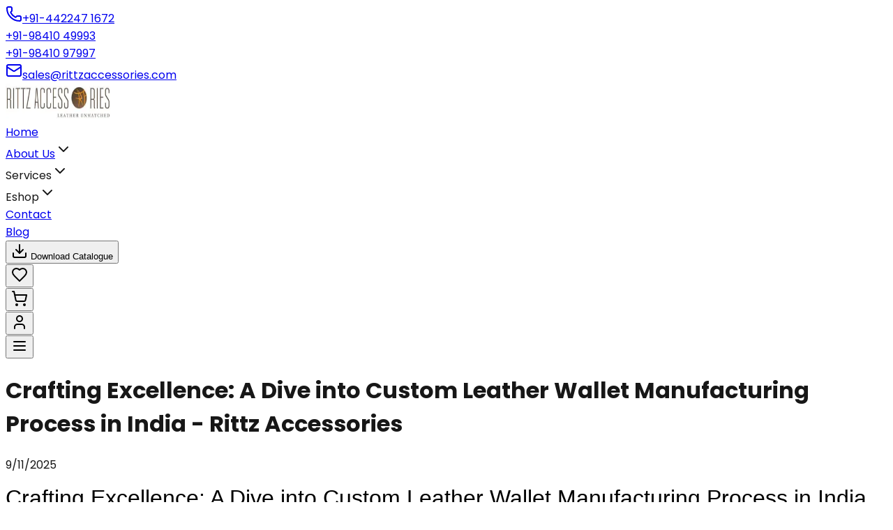

--- FILE ---
content_type: text/html; charset=utf-8
request_url: https://rittzaccessories.com/blog/leather-wallet-manufacturing-in-india
body_size: 11458
content:
<!DOCTYPE html><html lang="en"><head><meta charSet="utf-8"/><meta name="viewport" content="width=device-width, initial-scale=1"/><link rel="stylesheet" href="/_next/static/css/221f498613c2c6de.css" data-precedence="next"/><link rel="stylesheet" href="/_next/static/css/715be398208dca58.css" data-precedence="next"/><link rel="preload" as="script" fetchPriority="low" href="/_next/static/chunks/webpack-8e50ed1cefed14fc.js"/><script src="/_next/static/chunks/4bd1b696-f785427dddbba9fb.js" async=""></script><script src="/_next/static/chunks/1255-404bb8de49c90395.js" async=""></script><script src="/_next/static/chunks/main-app-05a5fe279f4f6e20.js" async=""></script><script src="/_next/static/chunks/c15bf2b0-1894ff94ed039d0f.js" async=""></script><script src="/_next/static/chunks/8e1d74a4-8d07876fd1d633ac.js" async=""></script><script src="/_next/static/chunks/5125-b86eb857041e8852.js" async=""></script><script src="/_next/static/chunks/2619-3c9e02e22d10480a.js" async=""></script><script src="/_next/static/chunks/5239-9c05ef5316a23271.js" async=""></script><script src="/_next/static/chunks/1733-1b1c486457934ac5.js" async=""></script><script src="/_next/static/chunks/4674-2f9e88f6e1a1be23.js" async=""></script><script src="/_next/static/chunks/2008-3a7f79d209a7fa28.js" async=""></script><script src="/_next/static/chunks/3-a1965e3165fb053e.js" async=""></script><script src="/_next/static/chunks/app/layout-74893b84a068ff70.js" async=""></script><script src="/_next/static/chunks/app/not-found-da4834806176b6f8.js" async=""></script><script src="/_next/static/chunks/8822-4b4f4e0bd704d4aa.js" async=""></script><script src="/_next/static/chunks/app/blog/%5Bslug%5D/page-0e196a284d75c47b.js" async=""></script><meta name="google-site-verification" content="6oKOQV1V5eevEUmXAWSeyIvMP1r1sI6s7m59pylAjjU"/><meta name="robots" content="index, follow"/><meta name="google-site-verification" content="6oKOQV1V5eevEUmXAWSeyIvMP1r1sI6s7m59pylAjjU"/><link rel="icon" href="/favicon.ico" type="image/x-icon" sizes="32x32"/><link href="https://fonts.googleapis.com/css2?family=Poppins:wght@300;400;500;600;700&amp;display=swap" rel="stylesheet"/><script type="text/javascript">
              (function(c,l,a,r,i,t,y){
                  c[a]=c[a]||function(){(c[a].q=c[a].q||[]).push(arguments)};
                  t=l.createElement(r);t.async=1;t.src="https://www.clarity.ms/tag/"+i;
                  y=l.getElementsByTagName(r)[0];y.parentNode.insertBefore(t,y);
              })(window, document, "clarity", "script", "tenqtgv1vs");
            </script><script type="application/ld+json">{"@context":"https://schema.org","@type":"LocalBusiness","name":"Rittz Accessories","image":"","@id":"","url":"https://rittzaccessories.com/","telephone":"098410 49993","address":{"@type":"PostalAddress","streetAddress":"1A and 3A, Sridharan St, Periyar Nagar, Nagalkeni, Chromepet,","addressLocality":"Chennai","postalCode":"600044","addressCountry":"IN"},"openingHoursSpecification":{"@type":"OpeningHoursSpecification","dayOfWeek":["Monday","Tuesday","Wednesday","Thursday","Friday","Saturday"],"opens":"09:00","closes":"19:00"},"sameAs":["https://www.facebook.com/rittzaccessories/","https://www.youtube.com/channel/UCvN4Sy7_N1EiyOvzCjP4uQQ","https://www.instagram.com/rittz.accessories/"]}</script><script type="application/ld+json">{"@context":"https://schema.org","@type":"FAQPage","mainEntity":[{"@type":"Question","name":"Are your leather goods made from genuine leather?","acceptedAnswer":{"@type":"Answer","text":"According to the Rittz Accessories website, they use only premium-grade genuine leather sourced from ethical suppliers to ensure robustness and longevity."}},{"@type":"Question","name":"What types of leather (belts, wallets, and bags) do you offer?","acceptedAnswer":{"@type":"Answer","text":"Rittz Accessories offers a wide range of products including bags, wallets, belts, and other accessories, available in various styles for both men and women."}},{"@type":"Question","name":"How should I care for my leather product (bags, belts, and wallets)?","acceptedAnswer":{"@type":"Answer","text":"General leather care routines vary depending on the type of leather and usage. Specific instructions should be provided for different product lines, but generally, regular cleaning and conditioning are recommended."}},{"@type":"Question","name":"Can I customize a product with my company logo or specific design?","acceptedAnswer":{"@type":"Answer","text":"Yes, Rittz Accessories offers extensive customization options, including specific color variations, design modifications, branding with your logo embossed, and custom packaging."}},{"@type":"Question","name":"What are your minimum order quantities (MOQs) for wholesale or custom orders?","acceptedAnswer":{"@type":"Answer","text":"MOQs vary, but Rittz Accessories works with businesses to accommodate different order sizes, especially for new brands."}},{"@type":"Question","name":"Why should I choose Rittz Accessories as my leather goods manufacturer?","acceptedAnswer":{"@type":"Answer","text":"Rittz Accessories highlights exceptional craftsmanship, use of premium quality leather, innovative designs that are both stylish and functional, and commitment to sustainable and ethical manufacturing practices."}},{"@type":"Question","name":"Do you offer products for corporate gifting?","acceptedAnswer":{"@type":"Answer","text":"Yes, they offer options suitable for corporate gifting, which can also be customized with branding."}},{"@type":"Question","name":"Do you ship leather goods internationally from India?","acceptedAnswer":{"@type":"Answer","text":"Yes, Rittz Accessories is a distinguished exporter headquartered in Chennai, serving a global clientele across major markets."}},{"@type":"Question","name":"Are your manufacturing facilities certified for international trade?","acceptedAnswer":{"@type":"Answer","text":"Rittz Accessories is ISO 9001:2015 certified, ensuring adherence to stringent global quality management standards."}},{"@type":"Question","name":"Can you handle OEM/Private Labeling for international brands?","acceptedAnswer":{"@type":"Answer","text":"Yes, we specialize in OEM leather goods manufacturing, offering custom branding, logo embossing, and specific design modifications for global retailers and brands."}}]}</script><script src="/_next/static/chunks/polyfills-42372ed130431b0a.js" noModule=""></script></head><body class="font-poppins"><div hidden=""><!--$--><!--/$--></div><div><div class="bg-orange-600 p-6 text-white text-base py-1"><div class="max-w-screen-xl mx-auto flex flex-wrap items-center justify-between px-4 py-2"><div class="flex flex-wrap items-center gap-4"><a href="tel:+914422471672" class="flex font-semibold items-center gap-2 hover:text-orange-200 transition-colors duration-200"><svg xmlns="http://www.w3.org/2000/svg" width="24" height="24" viewBox="0 0 24 24" fill="none" stroke="currentColor" stroke-width="2" stroke-linecap="round" stroke-linejoin="round" class="lucide lucide-phone w-4 h-4" aria-hidden="true"><path d="M13.832 16.568a1 1 0 0 0 1.213-.303l.355-.465A2 2 0 0 1 17 15h3a2 2 0 0 1 2 2v3a2 2 0 0 1-2 2A18 18 0 0 1 2 4a2 2 0 0 1 2-2h3a2 2 0 0 1 2 2v3a2 2 0 0 1-.8 1.6l-.468.351a1 1 0 0 0-.292 1.233 14 14 0 0 0 6.392 6.384"></path></svg><span>+91-442247 1672</span></a><div class="hidden sm:block h-4 border-l border-white"></div><a href="tel:+919841049993" class="flex font-semibold items-center gap-2 hover:text-orange-200 transition-colors duration-200"><span>+91-98410 49993</span></a><div class="hidden sm:block h-4 border-l border-white"></div><a href="tel:+919841097997" class="flex font-semibold items-center gap-2 hover:text-orange-200 transition-colors duration-200"><span>+91-98410 97997</span></a></div><a href="mailto:sales@rittzaccessories.com" class="flex font-semibold items-center gap-2 mt-2 sm:mt-0 hover:text-orange-200 transition-colors duration-200"><svg xmlns="http://www.w3.org/2000/svg" width="24" height="24" viewBox="0 0 24 24" fill="none" stroke="currentColor" stroke-width="2" stroke-linecap="round" stroke-linejoin="round" class="lucide lucide-mail w-4 h-4" aria-hidden="true"><path d="m22 7-8.991 5.727a2 2 0 0 1-2.009 0L2 7"></path><rect x="2" y="4" width="20" height="16" rx="2"></rect></svg><span>sales@rittzaccessories.com</span></a></div></div></div><nav class="navbar-container sticky top-0 z-[9999] bg-white text-black shadow-xl p-1 px-6"><div class="max-w-screen-xl mx-auto px-4 py-3 flex items-center justify-between"><div><a href="/"><img alt="Logo" loading="lazy" width="150" height="50" decoding="async" data-nimg="1" style="color:transparent" srcSet="/_next/image?url=%2Frittz-access-logo.png&amp;w=256&amp;q=75 1x, /_next/image?url=%2Frittz-access-logo.png&amp;w=384&amp;q=75 2x" src="/_next/image?url=%2Frittz-access-logo.png&amp;w=384&amp;q=75"/></a></div><div class="hidden lg:flex gap-6 text-sm font-semibold text-black relative"><div class="relative"><div class="flex items-center gap-1 hover:text-orange-600 transition cursor-pointer"><a class="transition duration-200 hover:text-orange-600" href="/">Home</a></div></div><div class="relative"><div class="flex items-center gap-1 hover:text-orange-600 transition cursor-pointer"><a class="transition duration-200 hover:text-orange-600" href="/about">About Us</a><svg xmlns="http://www.w3.org/2000/svg" width="24" height="24" viewBox="0 0 24 24" fill="none" stroke="currentColor" stroke-width="2" stroke-linecap="round" stroke-linejoin="round" class="lucide lucide-chevron-down w-4 h-4" aria-hidden="true"><path d="m6 9 6 6 6-6"></path></svg></div></div><div class="relative"><div class="flex items-center gap-1 hover:text-orange-600 transition cursor-pointer"><span>Services</span></div></div><div class="relative"><div class="flex items-center gap-1 hover:text-orange-600 transition cursor-pointer"><span>Eshop</span></div></div><div class="relative"><div class="flex items-center gap-1 hover:text-orange-600 transition cursor-pointer"><a class="transition duration-200 hover:text-orange-600" href="/contact">Contact</a></div></div><div class="relative"><div class="flex items-center gap-1 hover:text-orange-600 transition cursor-pointer"><a class="transition duration-200 hover:text-orange-600" href="/blog">Blog</a></div></div></div><div class="hidden lg:flex items-center cursor-pointer gap-4 text-sm font-medium"><button class="bg-black cursor-pointer text-white px-4 py-2 rounded hover:bg-orange-600 transition-all flex items-center gap-2"><svg xmlns="http://www.w3.org/2000/svg" width="24" height="24" viewBox="0 0 24 24" fill="none" stroke="currentColor" stroke-width="2" stroke-linecap="round" stroke-linejoin="round" class="lucide lucide-download w-4 h-4" aria-hidden="true"><path d="M12 15V3"></path><path d="M21 15v4a2 2 0 0 1-2 2H5a2 2 0 0 1-2-2v-4"></path><path d="m7 10 5 5 5-5"></path></svg> Download Catalogue</button><div class="relative"><button class="flex items-center hover:text-black text-orange-600 transition relative cursor-pointer" title="Wishlist"><svg xmlns="http://www.w3.org/2000/svg" width="24" height="24" viewBox="0 0 24 24" fill="none" stroke="currentColor" stroke-width="2" stroke-linecap="round" stroke-linejoin="round" class="lucide lucide-heart w-6 h-6 hover:text-black text-orange-600" aria-hidden="true"><path d="M19 14c1.49-1.46 3-3.21 3-5.5A5.5 5.5 0 0 0 16.5 3c-1.76 0-3 .5-4.5 2-1.5-1.5-2.74-2-4.5-2A5.5 5.5 0 0 0 2 8.5c0 2.3 1.5 4.05 3 5.5l7 7Z"></path></svg></button></div><div class="relative"><button class="flex items-center hover:text-black text-orange-600 transition relative cursor-pointer" title="Shopping Cart"><svg xmlns="http://www.w3.org/2000/svg" width="24" height="24" viewBox="0 0 24 24" fill="none" stroke="currentColor" stroke-width="2" stroke-linecap="round" stroke-linejoin="round" class="lucide lucide-shopping-cart w-6 h-6" aria-hidden="true"><circle cx="8" cy="21" r="1"></circle><circle cx="19" cy="21" r="1"></circle><path d="M2.05 2.05h2l2.66 12.42a2 2 0 0 0 2 1.58h9.78a2 2 0 0 0 1.95-1.57l1.65-7.43H5.12"></path></svg></button></div><div class="relative user-menu-container"><button class="flex items-center hover:text-black text-orange-600 transition relative cursor-pointer" disabled="" title="User"><div class="w-6 h-6 border-2 border-orange-600 border-t-transparent rounded-full animate-spin"></div></button></div></div><div class="relative"><div id="google_translate_element"></div><div class="absolute bottom-0 top-6 left-0 w-full h-6 bg-white z-10 pointer-events-none"></div></div><button class="lg:hidden text-black cursor-pointer"><svg xmlns="http://www.w3.org/2000/svg" width="24" height="24" viewBox="0 0 24 24" fill="none" stroke="currentColor" stroke-width="2" stroke-linecap="round" stroke-linejoin="round" class="lucide lucide-menu" aria-hidden="true"><path d="M4 12h16"></path><path d="M4 18h16"></path><path d="M4 6h16"></path></svg></button></div></nav><div style="background:linear-gradient(135deg, #f8863210, #ee651610, #f8863205)" class="jsx-11d9118abafca846 min-h-screen bg-white flex items-center justify-center relative overflow-hidden"><div class="jsx-11d9118abafca846 absolute  bg-white inset-0 overflow-hidden"><div style="background-color:#f88632" class="jsx-11d9118abafca846 absolute -top-40 -left-40 w-80 h-80 rounded-full opacity-20 animate-pulse"></div><div style="background-color:#ee6516;animation-delay:1s" class="jsx-11d9118abafca846 absolute -bottom-40 -right-40 w-80 h-80 rounded-full opacity-20 animate-pulse"></div><div style="background-color:#f88632" class="jsx-11d9118abafca846 absolute top-1/2 left-1/2 transform -translate-x-1/2 -translate-y-1/2 w-96 h-96 rounded-full opacity-10 animate-ping"></div></div><div class="jsx-11d9118abafca846 relative z-10 flex flex-col items-center space-y-8"><div class="jsx-11d9118abafca846 relative"><div style="background:conic-gradient(from 0deg, #f88632, #ee6516, #f88632);width:100px;height:100px" class="jsx-11d9118abafca846 absolute inset-0 rounded-full animate-spin"><div class="jsx-11d9118abafca846 w-full h-full rounded-full bg-white m-1"></div></div><div class="jsx-11d9118abafca846 relative w-24 h-24 rounded-full bg-white shadow-lg flex items-center justify-center m-1"><div style="background-color:#f88632;display:flex" class="jsx-11d9118abafca846 w-16 h-16 rounded-full flex items-center justify-center text-white font-bold text-xl">L</div></div></div><div class="jsx-11d9118abafca846 flex space-x-2"><div style="background-color:#f88632;animation-delay:0s" class="jsx-11d9118abafca846 w-3 h-3 rounded-full animate-bounce"></div><div style="background-color:#ee6516;animation-delay:0.15s" class="jsx-11d9118abafca846 w-3 h-3 rounded-full animate-bounce"></div><div style="background-color:#f88632;animation-delay:0.3s" class="jsx-11d9118abafca846 w-3 h-3 rounded-full animate-bounce"></div></div><div class="jsx-11d9118abafca846 text-center space-y-2"><h3 style="color:#f88632" class="jsx-11d9118abafca846 text-lg font-semibold">Loading...</h3><p class="jsx-11d9118abafca846 text-sm text-gray-500">Please wait while we prepare everything for you</p></div><div class="jsx-11d9118abafca846 w-48 h-1 bg-gray-200 rounded-full overflow-hidden"><div style="background:linear-gradient(90deg, #f88632, #ee6516)" class="jsx-11d9118abafca846 h-full rounded-full animate-pulse loading-progress"></div></div></div></div><!--$--><!--/$--><footer class="bg-[#2b1609] dark text-white py-10 px-6 md:px-20"><div class="max-w-7xl mx-auto grid grid-cols-1 md:grid-cols-4 gap-10"><div><img alt="Rittz Logo" loading="lazy" width="200" height="60" decoding="async" data-nimg="1" class="mb-4" style="color:transparent" srcSet="/_next/image?url=%2Frittz-access-logo.png&amp;w=256&amp;q=75 1x, /_next/image?url=%2Frittz-access-logo.png&amp;w=640&amp;q=75 2x" src="/_next/image?url=%2Frittz-access-logo.png&amp;w=640&amp;q=75"/><p class="text-sm text-gray-300 leading-relaxed max-w-xs">Rittz Accessories is your trusted partner for premium leather belts, wallets, and bags, crafted with unmatched quality and style.<br/><a href="/about"><span class="text-orange-500 font-medium cursor-pointer hover:underline">Read More...</span></a></p></div><div><h3 class="text-lg font-semibold mb-4">Our Products</h3><ul class="space-y-2 text-sm text-gray-300"><a href="/belt"><li class="hover:text-orange-500">Belt</li></a><a href="/bag"><li class="hover:text-orange-500">Bag</li></a><a href="/wallet"><li class="hover:text-orange-500">Wallet</li></a><a href="/washed-leather-label"><li class="hover:text-orange-500">Washed Leather Label</li></a><a href="/leather-corporate-gifts"><li class="hover:text-orange-500">Corporate Gifting</li></a></ul></div><div><h3 class="text-lg font-semibold mb-4">Contact Us</h3><div class="space-y-2 text-sm text-gray-300"><p class="flex items-start gap-2"><svg xmlns="http://www.w3.org/2000/svg" width="24" height="24" viewBox="0 0 24 24" fill="none" stroke="currentColor" stroke-width="2" stroke-linecap="round" stroke-linejoin="round" class="lucide lucide-phone w-4 h-4 mt-1 text-orange-500" aria-hidden="true"><path d="M13.832 16.568a1 1 0 0 0 1.213-.303l.355-.465A2 2 0 0 1 17 15h3a2 2 0 0 1 2 2v3a2 2 0 0 1-2 2A18 18 0 0 1 2 4a2 2 0 0 1 2-2h3a2 2 0 0 1 2 2v3a2 2 0 0 1-.8 1.6l-.468.351a1 1 0 0 0-.292 1.233 14 14 0 0 0 6.392 6.384"></path></svg><span><a href="tel:+91-4422477167" class="hover:text-orange-500"> <!-- -->+91-442247 7167<!-- --> </a> <!-- -->|<!-- --> <a href="tel:+91-9841049993" class="hover:text-orange-500"> <!-- -->+91-98410 49993<!-- --> </a><br/><a href="tel:+91-9841097997" class="hover:text-orange-500"> <!-- -->+91-98410 97997<!-- --> </a></span></p><p class="flex items-center gap-2"><svg xmlns="http://www.w3.org/2000/svg" width="24" height="24" viewBox="0 0 24 24" fill="none" stroke="currentColor" stroke-width="2" stroke-linecap="round" stroke-linejoin="round" class="lucide lucide-mail w-4 h-4 text-orange-500" aria-hidden="true"><path d="m22 7-8.991 5.727a2 2 0 0 1-2.009 0L2 7"></path><rect x="2" y="4" width="20" height="16" rx="2"></rect></svg><a href="mailto:sales@rittzaccessories.com" class="hover:text-orange-500"> <!-- -->sales@rittzaccessories.com<!-- --> </a></p></div><div class="mt-6"><h4 class="text-lg font-semibold mb-2 text-gray-200">Follow Us</h4><div class="flex gap-3"><a href="https://www.linkedin.com/company/rittz-accessories/" target="_blank" rel="noopener noreferrer" class="text-gray-300 hover:text-orange-500 transition-colors duration-200"><svg xmlns="http://www.w3.org/2000/svg" width="24" height="24" viewBox="0 0 24 24" fill="none" stroke="currentColor" stroke-width="2" stroke-linecap="round" stroke-linejoin="round" class="lucide lucide-linkedin w-5 h-5" aria-hidden="true"><path d="M16 8a6 6 0 0 1 6 6v7h-4v-7a2 2 0 0 0-2-2 2 2 0 0 0-2 2v7h-4v-7a6 6 0 0 1 6-6z"></path><rect width="4" height="12" x="2" y="9"></rect><circle cx="4" cy="4" r="2"></circle></svg></a><a href="https://www.instagram.com/rittz.accessories/" target="_blank" rel="noopener noreferrer" class="text-gray-300 hover:text-orange-500 transition-colors duration-200"><svg xmlns="http://www.w3.org/2000/svg" width="24" height="24" viewBox="0 0 24 24" fill="none" stroke="currentColor" stroke-width="2" stroke-linecap="round" stroke-linejoin="round" class="lucide lucide-instagram w-5 h-5" aria-hidden="true"><rect width="20" height="20" x="2" y="2" rx="5" ry="5"></rect><path d="M16 11.37A4 4 0 1 1 12.63 8 4 4 0 0 1 16 11.37z"></path><line x1="17.5" x2="17.51" y1="6.5" y2="6.5"></line></svg></a><a href="https://www.facebook.com/rittzaccessories/" target="_blank" rel="noopener noreferrer" class="text-gray-300 hover:text-orange-500 transition-colors duration-200"><svg xmlns="http://www.w3.org/2000/svg" width="24" height="24" viewBox="0 0 24 24" fill="none" stroke="currentColor" stroke-width="2" stroke-linecap="round" stroke-linejoin="round" class="lucide lucide-facebook w-5 h-5" aria-hidden="true"><path d="M18 2h-3a5 5 0 0 0-5 5v3H7v4h3v8h4v-8h3l1-4h-4V7a1 1 0 0 1 1-1h3z"></path></svg></a><a href="https://www.youtube.com/channel/UCvN4Sy7_N1EiyOvzCjP4uQQ" target="_blank" rel="noopener noreferrer" class="text-gray-300 hover:text-orange-500 transition-colors duration-200"><svg xmlns="http://www.w3.org/2000/svg" width="24" height="24" viewBox="0 0 24 24" fill="none" stroke="currentColor" stroke-width="2" stroke-linecap="round" stroke-linejoin="round" class="lucide lucide-youtube w-5 h-5" aria-hidden="true"><path d="M2.5 17a24.12 24.12 0 0 1 0-10 2 2 0 0 1 1.4-1.4 49.56 49.56 0 0 1 16.2 0A2 2 0 0 1 21.5 7a24.12 24.12 0 0 1 0 10 2 2 0 0 1-1.4 1.4 49.55 49.55 0 0 1-16.2 0A2 2 0 0 1 2.5 17"></path><path d="m10 15 5-3-5-3z"></path></svg></a></div></div></div><div><h3 class="text-lg font-semibold mb-4">Our Locations</h3><ul class="space-y-3 text-sm text-gray-300"><li class="flex gap-2 items-start"><svg xmlns="http://www.w3.org/2000/svg" width="24" height="24" viewBox="0 0 24 24" fill="none" stroke="currentColor" stroke-width="2" stroke-linecap="round" stroke-linejoin="round" class="lucide lucide-map-pin w-4 h-4 text-orange-500 mt-1" aria-hidden="true"><path d="M20 10c0 4.993-5.539 10.193-7.399 11.799a1 1 0 0 1-1.202 0C9.539 20.193 4 14.993 4 10a8 8 0 0 1 16 0"></path><circle cx="12" cy="10" r="3"></circle></svg>Chromepet, Chennai, Tamil Nadu, India</li><li class="flex gap-2 items-start"><svg xmlns="http://www.w3.org/2000/svg" width="24" height="24" viewBox="0 0 24 24" fill="none" stroke="currentColor" stroke-width="2" stroke-linecap="round" stroke-linejoin="round" class="lucide lucide-map-pin w-4 h-4 text-orange-500 mt-1" aria-hidden="true"><path d="M20 10c0 4.993-5.539 10.193-7.399 11.799a1 1 0 0 1-1.202 0C9.539 20.193 4 14.993 4 10a8 8 0 0 1 16 0"></path><circle cx="12" cy="10" r="3"></circle></svg>7653, 116th Ave SE, Newcastle 98056, United States</li><li class="flex gap-2 items-start"><svg xmlns="http://www.w3.org/2000/svg" width="24" height="24" viewBox="0 0 24 24" fill="none" stroke="currentColor" stroke-width="2" stroke-linecap="round" stroke-linejoin="round" class="lucide lucide-map-pin w-4 h-4 text-orange-500 mt-1" aria-hidden="true"><path d="M20 10c0 4.993-5.539 10.193-7.399 11.799a1 1 0 0 1-1.202 0C9.539 20.193 4 14.993 4 10a8 8 0 0 1 16 0"></path><circle cx="12" cy="10" r="3"></circle></svg>Unit 615–51, Lower Simcoe Street, Toronto ON M5J 3A2, Canada</li></ul></div></div><div class="mt-10 text-center text-sm text-gray-400 space-x-4"><a class="hover:text-orange-500" href="/terms-of-use">Terms of Use</a><a class="hover:text-orange-500" href="/privacy-policy">Privacy Policy</a><a class="hover:text-orange-500" href="/shipping-policy">Shipping Info</a><a class="hover:text-orange-500" href="/return-exchange">Return &amp; Exchange</a></div><div class="text-center text-sm text-gray-400 mt-4">Copyright © 2025 Rittz Accessories | Powered by<!-- --> <span class="text-orange-500 font-medium hover:underline cursor-pointer">Rittz Digital</span></div></footer><a href="https://wa.me/919841049993?text=Hello!%20I&#x27;d%20like%20to%20know%20more%20about%20your%20products." target="_blank" rel="noopener noreferrer" class="fixed bottom-6 right-6 z-50 bg-[#25D366] text-white p-4 rounded-full shadow-lg flex items-center justify-center" aria-label="Chat on WhatsApp"><svg stroke="currentColor" fill="currentColor" stroke-width="0" viewBox="0 0 448 512" height="28" width="28" xmlns="http://www.w3.org/2000/svg"><path d="M380.9 97.1C339 55.1 283.2 32 223.9 32c-122.4 0-222 99.6-222 222 0 39.1 10.2 77.3 29.6 111L0 480l117.7-30.9c32.4 17.7 68.9 27 106.1 27h.1c122.3 0 224.1-99.6 224.1-222 0-59.3-25.2-115-67.1-157zm-157 341.6c-33.2 0-65.7-8.9-94-25.7l-6.7-4-69.8 18.3L72 359.2l-4.4-7c-18.5-29.4-28.2-63.3-28.2-98.2 0-101.7 82.8-184.5 184.6-184.5 49.3 0 95.6 19.2 130.4 54.1 34.8 34.9 56.2 81.2 56.1 130.5 0 101.8-84.9 184.6-186.6 184.6zm101.2-138.2c-5.5-2.8-32.8-16.2-37.9-18-5.1-1.9-8.8-2.8-12.5 2.8-3.7 5.6-14.3 18-17.6 21.8-3.2 3.7-6.5 4.2-12 1.4-32.6-16.3-54-29.1-75.5-66-5.7-9.8 5.7-9.1 16.3-30.3 1.8-3.7.9-6.9-.5-9.7-1.4-2.8-12.5-30.1-17.1-41.2-4.5-10.8-9.1-9.3-12.5-9.5-3.2-.2-6.9-.2-10.6-.2-3.7 0-9.7 1.4-14.8 6.9-5.1 5.6-19.4 19-19.4 46.3 0 27.3 19.9 53.7 22.6 57.4 2.8 3.7 39.1 59.7 94.8 83.8 35.2 15.2 49 16.5 66.6 13.9 10.7-1.6 32.8-13.4 37.4-26.4 4.6-13 4.6-24.1 3.2-26.4-1.3-2.5-5-3.9-10.5-6.6z"></path></svg></a><div class="fixed bottom-26 right-7 z-50"></div><section class="Toastify" aria-live="polite" aria-atomic="false" aria-relevant="additions text" aria-label="Notifications Alt+T"></section><script src="/_next/static/chunks/webpack-8e50ed1cefed14fc.js" id="_R_" async=""></script><script>(self.__next_f=self.__next_f||[]).push([0])</script><script>self.__next_f.push([1,"1:\"$Sreact.fragment\"\n8:I[7150,[],\"\"]\n9:I[515,[\"5592\",\"static/chunks/c15bf2b0-1894ff94ed039d0f.js\",\"6711\",\"static/chunks/8e1d74a4-8d07876fd1d633ac.js\",\"5125\",\"static/chunks/5125-b86eb857041e8852.js\",\"2619\",\"static/chunks/2619-3c9e02e22d10480a.js\",\"5239\",\"static/chunks/5239-9c05ef5316a23271.js\",\"1733\",\"static/chunks/1733-1b1c486457934ac5.js\",\"4674\",\"static/chunks/4674-2f9e88f6e1a1be23.js\",\"2008\",\"static/chunks/2008-3a7f79d209a7fa28.js\",\"3\",\"static/chunks/3-a1965e3165fb053e.js\",\"7177\",\"static/chunks/app/layout-74893b84a068ff70.js\"],\"AuthProvider\"]\na:I[2211,[\"5592\",\"static/chunks/c15bf2b0-1894ff94ed039d0f.js\",\"6711\",\"static/chunks/8e1d74a4-8d07876fd1d633ac.js\",\"5125\",\"static/chunks/5125-b86eb857041e8852.js\",\"2619\",\"static/chunks/2619-3c9e02e22d10480a.js\",\"5239\",\"static/chunks/5239-9c05ef5316a23271.js\",\"1733\",\"static/chunks/1733-1b1c486457934ac5.js\",\"4674\",\"static/chunks/4674-2f9e88f6e1a1be23.js\",\"2008\",\"static/chunks/2008-3a7f79d209a7fa28.js\",\"3\",\"static/chunks/3-a1965e3165fb053e.js\",\"7177\",\"static/chunks/app/layout-74893b84a068ff70.js\"],\"CartProvider\"]\nb:I[784,[\"5592\",\"static/chunks/c15bf2b0-1894ff94ed039d0f.js\",\"6711\",\"static/chunks/8e1d74a4-8d07876fd1d633ac.js\",\"5125\",\"static/chunks/5125-b86eb857041e8852.js\",\"2619\",\"static/chunks/2619-3c9e02e22d10480a.js\",\"5239\",\"static/chunks/5239-9c05ef5316a23271.js\",\"1733\",\"static/chunks/1733-1b1c486457934ac5.js\",\"4674\",\"static/chunks/4674-2f9e88f6e1a1be23.js\",\"2008\",\"static/chunks/2008-3a7f79d209a7fa28.js\",\"3\",\"static/chunks/3-a1965e3165fb053e.js\",\"7177\",\"static/chunks/app/layout-74893b84a068ff70.js\"],\"WishlistProvider\"]\nc:I[3444,[\"5592\",\"static/chunks/c15bf2b0-1894ff94ed039d0f.js\",\"6711\",\"static/chunks/8e1d74a4-8d07876fd1d633ac.js\",\"5125\",\"static/chunks/5125-b86eb857041e8852.js\",\"2619\",\"static/chunks/2619-3c9e02e22d10480a.js\",\"5239\",\"static/chunks/5239-9c05ef5316a23271.js\",\"1733\",\"static/chunks/1733-1b1c486457934ac5.js\",\"4674\",\"static/chunks/4674-2f9e88f6e1a1be23.js\",\"2008\",\"static/chunks/2008-3a7f79d209a7fa28.js\",\"3\",\"static/chunks/3-a1965e3165fb053e.js\",\"7177\",\"static/chunk"])</script><script>self.__next_f.push([1,"s/app/layout-74893b84a068ff70.js\"],\"SEOProvider\"]\nd:I[8977,[\"5592\",\"static/chunks/c15bf2b0-1894ff94ed039d0f.js\",\"6711\",\"static/chunks/8e1d74a4-8d07876fd1d633ac.js\",\"5125\",\"static/chunks/5125-b86eb857041e8852.js\",\"2619\",\"static/chunks/2619-3c9e02e22d10480a.js\",\"5239\",\"static/chunks/5239-9c05ef5316a23271.js\",\"1733\",\"static/chunks/1733-1b1c486457934ac5.js\",\"4674\",\"static/chunks/4674-2f9e88f6e1a1be23.js\",\"2008\",\"static/chunks/2008-3a7f79d209a7fa28.js\",\"3\",\"static/chunks/3-a1965e3165fb053e.js\",\"7177\",\"static/chunks/app/layout-74893b84a068ff70.js\"],\"default\"]\ne:I[1725,[\"5592\",\"static/chunks/c15bf2b0-1894ff94ed039d0f.js\",\"6711\",\"static/chunks/8e1d74a4-8d07876fd1d633ac.js\",\"5125\",\"static/chunks/5125-b86eb857041e8852.js\",\"2619\",\"static/chunks/2619-3c9e02e22d10480a.js\",\"5239\",\"static/chunks/5239-9c05ef5316a23271.js\",\"1733\",\"static/chunks/1733-1b1c486457934ac5.js\",\"4674\",\"static/chunks/4674-2f9e88f6e1a1be23.js\",\"2008\",\"static/chunks/2008-3a7f79d209a7fa28.js\",\"3\",\"static/chunks/3-a1965e3165fb053e.js\",\"7177\",\"static/chunks/app/layout-74893b84a068ff70.js\"],\"default\"]\nf:I[9766,[],\"\"]\n10:I[8924,[],\"\"]\n11:I[6660,[\"2619\",\"static/chunks/2619-3c9e02e22d10480a.js\",\"4345\",\"static/chunks/app/not-found-da4834806176b6f8.js\"],\"default\"]\n12:I[3539,[\"5592\",\"static/chunks/c15bf2b0-1894ff94ed039d0f.js\",\"6711\",\"static/chunks/8e1d74a4-8d07876fd1d633ac.js\",\"5125\",\"static/chunks/5125-b86eb857041e8852.js\",\"2619\",\"static/chunks/2619-3c9e02e22d10480a.js\",\"5239\",\"static/chunks/5239-9c05ef5316a23271.js\",\"1733\",\"static/chunks/1733-1b1c486457934ac5.js\",\"4674\",\"static/chunks/4674-2f9e88f6e1a1be23.js\",\"2008\",\"static/chunks/2008-3a7f79d209a7fa28.js\",\"3\",\"static/chunks/3-a1965e3165fb053e.js\",\"7177\",\"static/chunks/app/layout-74893b84a068ff70.js\"],\"default\"]\n13:I[4230,[\"5592\",\"static/chunks/c15bf2b0-1894ff94ed039d0f.js\",\"6711\",\"static/chunks/8e1d74a4-8d07876fd1d633ac.js\",\"5125\",\"static/chunks/5125-b86eb857041e8852.js\",\"2619\",\"static/chunks/2619-3c9e02e22d10480a.js\",\"5239\",\"static/chunks/5239-9c05ef5316a23271.js\",\"1733\",\"static/chunks/1733-1b1c486457934ac5.js\""])</script><script>self.__next_f.push([1,",\"4674\",\"static/chunks/4674-2f9e88f6e1a1be23.js\",\"2008\",\"static/chunks/2008-3a7f79d209a7fa28.js\",\"3\",\"static/chunks/3-a1965e3165fb053e.js\",\"7177\",\"static/chunks/app/layout-74893b84a068ff70.js\"],\"default\"]\n14:I[5469,[\"5592\",\"static/chunks/c15bf2b0-1894ff94ed039d0f.js\",\"6711\",\"static/chunks/8e1d74a4-8d07876fd1d633ac.js\",\"5125\",\"static/chunks/5125-b86eb857041e8852.js\",\"2619\",\"static/chunks/2619-3c9e02e22d10480a.js\",\"5239\",\"static/chunks/5239-9c05ef5316a23271.js\",\"1733\",\"static/chunks/1733-1b1c486457934ac5.js\",\"4674\",\"static/chunks/4674-2f9e88f6e1a1be23.js\",\"2008\",\"static/chunks/2008-3a7f79d209a7fa28.js\",\"3\",\"static/chunks/3-a1965e3165fb053e.js\",\"7177\",\"static/chunks/app/layout-74893b84a068ff70.js\"],\"default\"]\n15:I[2008,[\"5592\",\"static/chunks/c15bf2b0-1894ff94ed039d0f.js\",\"6711\",\"static/chunks/8e1d74a4-8d07876fd1d633ac.js\",\"5125\",\"static/chunks/5125-b86eb857041e8852.js\",\"2619\",\"static/chunks/2619-3c9e02e22d10480a.js\",\"5239\",\"static/chunks/5239-9c05ef5316a23271.js\",\"1733\",\"static/chunks/1733-1b1c486457934ac5.js\",\"4674\",\"static/chunks/4674-2f9e88f6e1a1be23.js\",\"2008\",\"static/chunks/2008-3a7f79d209a7fa28.js\",\"3\",\"static/chunks/3-a1965e3165fb053e.js\",\"7177\",\"static/chunks/app/layout-74893b84a068ff70.js\"],\"ToastContainer\"]\n16:I[1959,[],\"ClientPageRoot\"]\n17:I[988,[\"5125\",\"static/chunks/5125-b86eb857041e8852.js\",\"2619\",\"static/chunks/2619-3c9e02e22d10480a.js\",\"8822\",\"static/chunks/8822-4b4f4e0bd704d4aa.js\",\"5953\",\"static/chunks/app/blog/%5Bslug%5D/page-0e196a284d75c47b.js\"],\"default\"]\n18:I[4431,[],\"OutletBoundary\"]\n1a:I[5278,[],\"AsyncMetadataOutlet\"]\n1c:I[4431,[],\"ViewportBoundary\"]\n1e:I[4431,[],\"MetadataBoundary\"]\n1f:\"$Sreact.suspense\"\n21:I[622,[],\"IconMark\"]\n:HL[\"/_next/static/css/221f498613c2c6de.css\",\"style\"]\n:HL[\"/_next/static/css/715be398208dca58.css\",\"style\"]\n2:Tbab,"])</script><script>self.__next_f.push([1,"{\"@context\":\"https://schema.org\",\"@type\":\"FAQPage\",\"mainEntity\":[{\"@type\":\"Question\",\"name\":\"Are your leather goods made from genuine leather?\",\"acceptedAnswer\":{\"@type\":\"Answer\",\"text\":\"According to the Rittz Accessories website, they use only premium-grade genuine leather sourced from ethical suppliers to ensure robustness and longevity.\"}},{\"@type\":\"Question\",\"name\":\"What types of leather (belts, wallets, and bags) do you offer?\",\"acceptedAnswer\":{\"@type\":\"Answer\",\"text\":\"Rittz Accessories offers a wide range of products including bags, wallets, belts, and other accessories, available in various styles for both men and women.\"}},{\"@type\":\"Question\",\"name\":\"How should I care for my leather product (bags, belts, and wallets)?\",\"acceptedAnswer\":{\"@type\":\"Answer\",\"text\":\"General leather care routines vary depending on the type of leather and usage. Specific instructions should be provided for different product lines, but generally, regular cleaning and conditioning are recommended.\"}},{\"@type\":\"Question\",\"name\":\"Can I customize a product with my company logo or specific design?\",\"acceptedAnswer\":{\"@type\":\"Answer\",\"text\":\"Yes, Rittz Accessories offers extensive customization options, including specific color variations, design modifications, branding with your logo embossed, and custom packaging.\"}},{\"@type\":\"Question\",\"name\":\"What are your minimum order quantities (MOQs) for wholesale or custom orders?\",\"acceptedAnswer\":{\"@type\":\"Answer\",\"text\":\"MOQs vary, but Rittz Accessories works with businesses to accommodate different order sizes, especially for new brands.\"}},{\"@type\":\"Question\",\"name\":\"Why should I choose Rittz Accessories as my leather goods manufacturer?\",\"acceptedAnswer\":{\"@type\":\"Answer\",\"text\":\"Rittz Accessories highlights exceptional craftsmanship, use of premium quality leather, innovative designs that are both stylish and functional, and commitment to sustainable and ethical manufacturing practices.\"}},{\"@type\":\"Question\",\"name\":\"Do you offer products for corporate gifting?\",\"acceptedAnswer\":{\"@type\":\"Answer\",\"text\":\"Yes, they offer options suitable for corporate gifting, which can also be customized with branding.\"}},{\"@type\":\"Question\",\"name\":\"Do you ship leather goods internationally from India?\",\"acceptedAnswer\":{\"@type\":\"Answer\",\"text\":\"Yes, Rittz Accessories is a distinguished exporter headquartered in Chennai, serving a global clientele across major markets.\"}},{\"@type\":\"Question\",\"name\":\"Are your manufacturing facilities certified for international trade?\",\"acceptedAnswer\":{\"@type\":\"Answer\",\"text\":\"Rittz Accessories is ISO 9001:2015 certified, ensuring adherence to stringent global quality management standards.\"}},{\"@type\":\"Question\",\"name\":\"Can you handle OEM/Private Labeling for international brands?\",\"acceptedAnswer\":{\"@type\":\"Answer\",\"text\":\"Yes, we specialize in OEM leather goods manufacturing, offering custom branding, logo embossing, and specific design modifications for global retailers and brands.\"}}]}"])</script><script>self.__next_f.push([1,"0:{\"P\":null,\"b\":\"jH2-Cn5s17bykYMVEb_79\",\"p\":\"\",\"c\":[\"\",\"blog\",\"leather-wallet-manufacturing-in-india\"],\"i\":false,\"f\":[[[\"\",{\"children\":[\"blog\",{\"children\":[[\"slug\",\"leather-wallet-manufacturing-in-india\",\"d\"],{\"children\":[\"__PAGE__\",{}]}]}]},\"$undefined\",\"$undefined\",true],[\"\",[\"$\",\"$1\",\"c\",{\"children\":[[[\"$\",\"link\",\"0\",{\"rel\":\"stylesheet\",\"href\":\"/_next/static/css/221f498613c2c6de.css\",\"precedence\":\"next\",\"crossOrigin\":\"$undefined\",\"nonce\":\"$undefined\"}],[\"$\",\"link\",\"1\",{\"rel\":\"stylesheet\",\"href\":\"/_next/static/css/715be398208dca58.css\",\"precedence\":\"next\",\"crossOrigin\":\"$undefined\",\"nonce\":\"$undefined\"}]],[\"$\",\"html\",null,{\"lang\":\"en\",\"children\":[[\"$\",\"head\",null,{\"children\":[[\"$\",\"meta\",null,{\"name\":\"google-site-verification\",\"content\":\"6oKOQV1V5eevEUmXAWSeyIvMP1r1sI6s7m59pylAjjU\"}],[\"$\",\"link\",null,{\"href\":\"https://fonts.googleapis.com/css2?family=Poppins:wght@300;400;500;600;700\u0026display=swap\",\"rel\":\"stylesheet\"}],[\"$\",\"script\",null,{\"type\":\"text/javascript\",\"dangerouslySetInnerHTML\":{\"__html\":\"\\n              (function(c,l,a,r,i,t,y){\\n                  c[a]=c[a]||function(){(c[a].q=c[a].q||[]).push(arguments)};\\n                  t=l.createElement(r);t.async=1;t.src=\\\"https://www.clarity.ms/tag/\\\"+i;\\n                  y=l.getElementsByTagName(r)[0];y.parentNode.insertBefore(t,y);\\n              })(window, document, \\\"clarity\\\", \\\"script\\\", \\\"tenqtgv1vs\\\");\\n            \"}}],[\"$\",\"script\",null,{\"type\":\"application/ld+json\",\"dangerouslySetInnerHTML\":{\"__html\":\"{\\\"@context\\\":\\\"https://schema.org\\\",\\\"@type\\\":\\\"LocalBusiness\\\",\\\"name\\\":\\\"Rittz Accessories\\\",\\\"image\\\":\\\"\\\",\\\"@id\\\":\\\"\\\",\\\"url\\\":\\\"https://rittzaccessories.com/\\\",\\\"telephone\\\":\\\"098410 49993\\\",\\\"address\\\":{\\\"@type\\\":\\\"PostalAddress\\\",\\\"streetAddress\\\":\\\"1A and 3A, Sridharan St, Periyar Nagar, Nagalkeni, Chromepet,\\\",\\\"addressLocality\\\":\\\"Chennai\\\",\\\"postalCode\\\":\\\"600044\\\",\\\"addressCountry\\\":\\\"IN\\\"},\\\"openingHoursSpecification\\\":{\\\"@type\\\":\\\"OpeningHoursSpecification\\\",\\\"dayOfWeek\\\":[\\\"Monday\\\",\\\"Tuesday\\\",\\\"Wednesday\\\",\\\"Thursday\\\",\\\"Friday\\\",\\\"Saturday\\\"],\\\"opens\\\":\\\"09:00\\\",\\\"closes\\\":\\\"19:00\\\"},\\\"sameAs\\\":[\\\"https://www.facebook.com/rittzaccessories/\\\",\\\"https://www.youtube.com/channel/UCvN4Sy7_N1EiyOvzCjP4uQQ\\\",\\\"https://www.instagram.com/rittz.accessories/\\\"]}\"}}],[\"$\",\"script\",null,{\"type\":\"application/ld+json\",\"dangerouslySetInnerHTML\":{\"__html\":\"$2\"}}]]}],\"$L3\"]}]]}],{\"children\":[\"blog\",\"$L4\",{\"children\":[[\"slug\",\"leather-wallet-manufacturing-in-india\",\"d\"],\"$L5\",{\"children\":[\"__PAGE__\",\"$L6\",{},null,false]},null,false]},null,false]},null,false],\"$L7\",false]],\"m\":\"$undefined\",\"G\":[\"$8\",[]],\"s\":false,\"S\":false}\n"])</script><script>self.__next_f.push([1,"3:[\"$\",\"body\",null,{\"className\":\"font-poppins\",\"children\":[\"$\",\"$L9\",null,{\"children\":[\"$\",\"$La\",null,{\"children\":[\"$\",\"$Lb\",null,{\"children\":[\"$\",\"$Lc\",null,{\"children\":[[\"$\",\"div\",null,{\"children\":[\"$\",\"$Ld\",null,{}]}],[\"$\",\"$Le\",null,{\"menuData\":[{\"label\":\"Home\",\"href\":\"/\"},{\"label\":\"About Us\",\"href\":\"/about\",\"submenu\":[{\"name\":\"Certificates\",\"href\":\"/about/certificates\"}]},{\"label\":\"Services\",\"submenu\":[]},{\"label\":\"Eshop\",\"submenu\":[]},{\"label\":\"Contact\",\"href\":\"/contact\"},{\"label\":\"Blog\",\"href\":\"/blog\"},{\"href\":\"/login\",\"icon\":\"User\"},{\"href\":\"/wishlist\",\"icon\":\"Heart\"},{\"href\":\"/cart\",\"icon\":\"ShoppingCart\"}]}],[\"$\",\"$Lf\",null,{\"parallelRouterKey\":\"children\",\"error\":\"$undefined\",\"errorStyles\":\"$undefined\",\"errorScripts\":\"$undefined\",\"template\":[\"$\",\"$L10\",null,{}],\"templateStyles\":\"$undefined\",\"templateScripts\":\"$undefined\",\"notFound\":[[\"$\",\"$L11\",null,{}],[]],\"forbidden\":\"$undefined\",\"unauthorized\":\"$undefined\"}],[\"$\",\"$L12\",null,{}],[\"$\",\"$L13\",null,{}],[\"$\",\"$L14\",null,{}],[\"$\",\"$L15\",null,{}]]}]}]}]}]}]\n"])</script><script>self.__next_f.push([1,"4:[\"$\",\"$1\",\"c\",{\"children\":[null,[\"$\",\"$Lf\",null,{\"parallelRouterKey\":\"children\",\"error\":\"$undefined\",\"errorStyles\":\"$undefined\",\"errorScripts\":\"$undefined\",\"template\":[\"$\",\"$L10\",null,{}],\"templateStyles\":\"$undefined\",\"templateScripts\":\"$undefined\",\"notFound\":\"$undefined\",\"forbidden\":\"$undefined\",\"unauthorized\":\"$undefined\"}]]}]\n5:[\"$\",\"$1\",\"c\",{\"children\":[null,[\"$\",\"$Lf\",null,{\"parallelRouterKey\":\"children\",\"error\":\"$undefined\",\"errorStyles\":\"$undefined\",\"errorScripts\":\"$undefined\",\"template\":[\"$\",\"$L10\",null,{}],\"templateStyles\":\"$undefined\",\"templateScripts\":\"$undefined\",\"notFound\":\"$undefined\",\"forbidden\":\"$undefined\",\"unauthorized\":\"$undefined\"}]]}]\n6:[\"$\",\"$1\",\"c\",{\"children\":[[\"$\",\"$L16\",null,{\"Component\":\"$17\",\"searchParams\":{},\"params\":{\"slug\":\"leather-wallet-manufacturing-in-india\"}}],null,[\"$\",\"$L18\",null,{\"children\":[\"$L19\",[\"$\",\"$L1a\",null,{\"promise\":\"$@1b\"}]]}]]}]\n7:[\"$\",\"$1\",\"h\",{\"children\":[null,[[\"$\",\"$L1c\",null,{\"children\":\"$L1d\"}],null],[\"$\",\"$L1e\",null,{\"children\":[\"$\",\"div\",null,{\"hidden\":true,\"children\":[\"$\",\"$1f\",null,{\"fallback\":null,\"children\":\"$L20\"}]}]}]]}]\n1d:[[\"$\",\"meta\",\"0\",{\"charSet\":\"utf-8\"}],[\"$\",\"meta\",\"1\",{\"name\":\"viewport\",\"content\":\"width=device-width, initial-scale=1\"}]]\n19:null\n1b:{\"metadata\":[[\"$\",\"meta\",\"0\",{\"name\":\"robots\",\"content\":\"index, follow\"}],[\"$\",\"meta\",\"1\",{\"name\":\"google-site-verification\",\"content\":\"6oKOQV1V5eevEUmXAWSeyIvMP1r1sI6s7m59pylAjjU\"}],[\"$\",\"link\",\"2\",{\"rel\":\"icon\",\"href\":\"/favicon.ico\",\"type\":\"image/x-icon\",\"sizes\":\"32x32\"}],[\"$\",\"$L21\",\"3\",{}]],\"error\":null,\"digest\":\"$undefined\"}\n20:\"$1b:metadata\"\n"])</script></body></html>

--- FILE ---
content_type: application/javascript; charset=UTF-8
request_url: https://rittzaccessories.com/_next/static/chunks/app/layout-74893b84a068ff70.js
body_size: 11365
content:
(self.webpackChunk_N_E=self.webpackChunk_N_E||[]).push([[7177],{515:(e,t,s)=>{"use strict";s.d(t,{A:()=>i,AuthProvider:()=>c});var a=s(5155),r=s(2115),l=s(63),n=s(4997);let o=(0,r.createContext)({}),i=()=>{let e=(0,r.useContext)(o);if(!e)throw Error("useAuth must be used within an AuthProvider");return e},c=e=>{let{children:t}=e,[s,i]=(0,r.useState)(!1),[c,d]=(0,r.useState)(null),[m,h]=(0,r.useState)(!0),u=(0,l.useRouter)(),x=async()=>{try{let e=await n.A.get("/api/user/auth/verify",{withCredentials:!0});if(console.log("Auth check response:",e.data),e.data&&e.data.success&&e.data.isAuthenticated)return i(!0),d(e.data.user),console.log("User set from auth check:",e.data.user),!0;return i(!1),d(null),!1}catch(e){return console.log("Auth check failed:",e),i(!1),d(null),document.cookie="auth_token=; expires=Thu, 01 Jan 1970 00:00:00 UTC; path=/;",!1}finally{h(!1)}},g=async e=>{console.log("Login called with:",e),e?(i(!0),d(e),console.log("User set from login:",e)):(console.log("No user data provided, fetching from server..."),await x())},p=async()=>{try{await n.A.get("/api/user/auth/logout",{withCredentials:!0})}catch(e){console.log("Logout error:",e)}finally{document.cookie="auth_token=; expires=Thu, 01 Jan 1970 00:00:00 UTC; path=/;",i(!1),d(null),u.push("/")}},f=async()=>{console.log("Refreshing auth status..."),h(!0),await x()};return(0,r.useEffect)(()=>{x()},[]),(0,a.jsx)(o.Provider,{value:{isAuthenticated:s,user:c,isLoading:m,login:g,logout:p,updateUser:e=>{d(e)},checkAuthStatus:x,refreshAuth:f},children:t})}},784:(e,t,s)=>{"use strict";s.d(t,{WishlistProvider:()=>c,n:()=>i});var a=s(5155),r=s(2115),l=s(4997),n=s(515);let o=(0,r.createContext)(),i=()=>{let e=(0,r.useContext)(o);if(!e)throw Error("useWishlist must be used within a WishlistProvider");return e},c=e=>{let{children:t}=e,[s,i]=(0,r.useState)(0),[c,d]=(0,r.useState)(!1),[m,h]=(0,r.useState)([]),{isAuthenticated:u,user:x}=(0,n.A)(),g=async()=>{if(!u||!x)return void i(0);try{d(!0);let e=await l.A.get("/api/wishlist/get",{withCredentials:!0}),t=await e.data;if(t.success){let e=t.data,s=e.length||0;i(s),h(e),console.log("\uD83D\uDED2 Wishlist count updated: ".concat(s," items"))}}catch(t){var e;console.error("Error fetching wishlist count:",t),(null==(e=t.response)?void 0:e.status)!==401&&i(0)}finally{d(!1)}},p=()=>{i(0)};return(0,r.useEffect)(()=>{u&&x?g(!0):p()},[u,x]),(0,a.jsx)(o.Provider,{value:{fetchWishlistCount:g,wishlistItemCount:s,wishlistLoading:c,wishlistItems:m,resetWishlistCount:p},children:t})}},1290:()=>{},1725:(e,t,s)=>{"use strict";s.d(t,{default:()=>z});var a=s(5155),r=s(2115),l=s(2619),n=s.n(l),o=s(5239),i=s(63),c=s(512),d=s(508),m=s(3457),h=s(4033),u=s(9867),x=s(69),g=s(5870),p=s(6617),f=s(4926),b=s(5229),v=s(9540),j=s(7605),w=s(5580),N=s(2108),y=s(4997),A=s(6132);let C=e=>{let{isOpen:t,onClose:s}=e,[l,n]=(0,r.useState)({firstName:"",lastName:"",email:"",phone:"",company:"",vatNumber:"",message:"",consent:!1}),[o,i]=(0,r.useState)(""),[c,d]=(0,r.useState)(!1),[m,h]=(0,r.useState)(!1),[u,x]=(0,r.useState)({});if(!t)return null;let g=e=>!(!e||e.trim().length<2||/^[0-9]+$/.test(e)||/^[a-zA-Z0-9]{15,}$/.test(e.replace(/\s/g,""))||/[!@#$%^&*()_+=\[\]{};:'",.<>?/\\|`~]/.test(e)),p=e=>{let{name:t,value:s,type:a,checked:r}=e.target;n(e=>({...e,[t]:"checkbox"===a?r:s})),u[t]&&x(e=>({...e,[t]:""}))},f=async e=>{if(e.preventDefault(),d(!0),i(""),h(!1),!(()=>{var e;let t={};return g(l.firstName)||(t.firstName="Please enter a valid first name"),g(l.lastName)||(t.lastName="Please enter a valid last name"),e=l.email,/^[^\s@]+@[^\s@]+\.[^\s@]+$/.test(e)||(t.email="Please enter a valid email address"),(e=>{let t=e.replace(/\D/g,"");return t.length>=10&&t.length<=15})(l.phone)||(t.phone="Please enter a valid phone number (10-15 digits)"),(e=>!!e&&!(e.trim().length<10)&&!((e.match(/http[s]?:\/\//g)||[]).length>2)&&!(/^[a-zA-Z0-9]{20,}$/.test(e.replace(/\s/g,""))||(e.match(/[!@#$%^&*()_+=\[\]{};:'",.<>?/\\|`~-]/g)||[]).length/e.length>.3||/(.)\1{9,}/.test(e)))(l.message)||(t.message="Please enter a meaningful message (at least 10 characters)"),l.vatNumber&&!(e=>!e||""===e.trim()||/^[0-9]{2}[A-Z]{5}[0-9]{4}[A-Z]{1}[1-9A-Z]{1}Z[0-9A-Z]{1}$/.test(e)||/^[A-Z]{2}[0-9A-Z]{2,}$/.test(e))(l.vatNumber)&&(t.vatNumber="Please enter a valid GSTIN or VAT number"),l.consent||(t.consent="You must agree to be contacted"),x(t),0===Object.keys(t).length})())return void d(!1);try{let e=await y.A.post("/api/contact",l);i(e.data.message||"Form submitted successfully!"),h(!0),n({firstName:"",lastName:"",email:"",phone:"",company:"",vatNumber:"",message:"",consent:!1}),x({}),setTimeout(()=>{h(!1),s()},3e3)}catch(e){var t,a;i((null==(a=e.response)||null==(t=a.data)?void 0:t.message)||"Submission failed. Please try again.")}finally{d(!1)}};return(0,a.jsxs)("div",{className:"fixed inset-0 z-50 flex items-center justify-center bg-black/70 px-4",children:[(0,a.jsxs)("div",{className:"relative z-20 flex flex-col md:flex-row w-full max-w-5xl rounded-xl overflow-hidden shadow-2xl",style:{backgroundImage:'url("/popupbg.jpg")',backgroundSize:"cover",backgroundPosition:"center"},children:[(0,a.jsx)("div",{className:"hidden md:block md:w-1/2 bg-cover bg-center",style:{backgroundImage:'url("/cat.jpg")'}}),(0,a.jsxs)("div",{className:"w-full md:w-1/2 text-white p-8 relative backdrop-blur-md bg-black/70 max-h-96 overflow-y-auto",children:[(0,a.jsx)("button",{onClick:s,className:"absolute top-4 right-4 text-white hover:text-orange-500",children:(0,a.jsx)(b.A,{className:"w-6 h-6"})}),(0,a.jsx)("h2",{className:"text-2xl font-bold mb-6 text-orange-400",children:"Contact Us"}),o&&(0,a.jsxs)("div",{className:"mb-4 p-3 rounded flex items-center gap-2 ".concat(m?"bg-green-500/20 text-green-200":"bg-red-500/20 text-red-200"),children:[(0,a.jsx)(A.A,{className:"w-5 h-5"}),(0,a.jsx)("span",{className:"text-sm",children:o})]}),(0,a.jsxs)("form",{onSubmit:f,className:"space-y-3",children:[(0,a.jsxs)("div",{className:"flex gap-3",children:[(0,a.jsxs)("div",{className:"w-1/2",children:[(0,a.jsx)("input",{type:"text",name:"firstName",placeholder:"First Name *",value:l.firstName,onChange:p,required:!0,className:"w-full px-4 py-2 rounded bg-white/10 border text-white placeholder-white/70 focus:outline-none focus:ring-2 ".concat(u.firstName?"border-red-500 focus:ring-red-500":"border-white/30 focus:ring-orange-500")}),u.firstName&&(0,a.jsx)("p",{className:"text-red-400 text-xs mt-1",children:u.firstName})]}),(0,a.jsxs)("div",{className:"w-1/2",children:[(0,a.jsx)("input",{type:"text",name:"lastName",placeholder:"Last Name *",value:l.lastName,onChange:p,required:!0,className:"w-full px-4 py-2 rounded bg-white/10 border text-white placeholder-white/70 focus:outline-none focus:ring-2 ".concat(u.lastName?"border-red-500 focus:ring-red-500":"border-white/30 focus:ring-orange-500")}),u.lastName&&(0,a.jsx)("p",{className:"text-red-400 text-xs mt-1",children:u.lastName})]})]}),(0,a.jsxs)("div",{children:[(0,a.jsx)("input",{type:"email",name:"email",placeholder:"Email *",value:l.email,onChange:p,required:!0,className:"w-full px-4 py-2 rounded bg-white/10 border text-white placeholder-white/70 focus:outline-none focus:ring-2 ".concat(u.email?"border-red-500 focus:ring-red-500":"border-white/30 focus:ring-orange-500")}),u.email&&(0,a.jsx)("p",{className:"text-red-400 text-xs mt-1",children:u.email})]}),(0,a.jsxs)("div",{children:[(0,a.jsx)("input",{type:"tel",name:"phone",placeholder:"Phone *",value:l.phone,onChange:p,required:!0,className:"w-full px-4 py-2 rounded bg-white/10 border text-white placeholder-white/70 focus:outline-none focus:ring-2 ".concat(u.phone?"border-red-500 focus:ring-red-500":"border-white/30 focus:ring-orange-500")}),u.phone&&(0,a.jsx)("p",{className:"text-red-400 text-xs mt-1",children:u.phone})]}),(0,a.jsx)("div",{children:(0,a.jsx)("input",{type:"text",name:"company",placeholder:"Company (optional)",value:l.company,onChange:p,className:"w-full px-4 py-2 rounded bg-white/10 border border-white/30 text-white placeholder-white/70 focus:outline-none focus:ring-2 focus:ring-orange-500"})}),(0,a.jsxs)("div",{children:[(0,a.jsx)("input",{type:"text",name:"vatNumber",placeholder:"GSTIN / VAT Number (optional)",value:l.vatNumber,onChange:p,className:"w-full px-4 py-2 rounded bg-white/10 border text-white placeholder-white/70 focus:outline-none focus:ring-2 ".concat(u.vatNumber?"border-red-500 focus:ring-red-500":"border-white/30 focus:ring-orange-500")}),u.vatNumber&&(0,a.jsx)("p",{className:"text-red-400 text-xs mt-1",children:u.vatNumber})]}),(0,a.jsxs)("div",{children:[(0,a.jsx)("textarea",{name:"message",placeholder:"Your Message *",value:l.message,onChange:p,required:!0,rows:"3",className:"w-full px-4 py-2 rounded bg-white/10 border text-white placeholder-white/70 focus:outline-none focus:ring-2 resize-none ".concat(u.message?"border-red-500 focus:ring-red-500":"border-white/30 focus:ring-orange-500")}),(0,a.jsxs)("p",{className:"text-white/60 text-xs mt-1",children:[l.message.length," characters"]}),u.message&&(0,a.jsx)("p",{className:"text-red-400 text-xs mt-1",children:u.message})]}),(0,a.jsxs)("label",{className:"flex items-center gap-2 text-sm ".concat(u.consent?"text-red-400":"text-white/80"),children:[(0,a.jsx)("input",{type:"checkbox",name:"consent",checked:l.consent,onChange:p,className:"accent-orange-500"}),"I agree to be contacted *"]}),u.consent&&(0,a.jsx)("p",{className:"text-red-400 text-xs",children:u.consent}),(0,a.jsx)("button",{type:"submit",disabled:c,className:"bg-orange-500 hover:bg-orange-600 disabled:bg-orange-300 text-white px-4 py-2 rounded transition-all w-full font-semibold",children:c?"Submitting...":"Submit"})]})]})]}),m&&(0,a.jsx)("div",{className:"fixed inset-0 z-50 flex items-center justify-center bg-black/70",children:(0,a.jsxs)("div",{className:"bg-white text-black rounded-lg shadow-lg p-6 max-w-sm text-center",children:[(0,a.jsx)("div",{className:"mb-4 text-4xl",children:"✓"}),(0,a.jsx)("h3",{className:"text-lg font-semibold mb-2",children:"Thank You!"}),(0,a.jsx)("p",{className:"text-sm",children:"Your form has been submitted successfully."}),(0,a.jsx)("p",{className:"text-sm mt-1",children:"We will contact you shortly."})]})})]})};function k(e){var t,s,l,o;let{isOpen:i,onClose:v,menuData:w,isAuthenticated:y,user:A,onLogout:k,cartItemCount:S,wishlistItemCount:_,onCartClick:E,onWishlistClick:P,onShowContactPopup:z}=e,[L,T]=(0,r.useState)({}),[O,U]=(0,r.useState)(!1),[I,R]=(0,r.useState)(!1),D=(0,r.useRef)(null),W=e=>{T(t=>({...t,[e]:!t[e]}))};(0,r.useEffect)(()=>{i&&D.current&&j.Ay.fromTo(D.current,{x:"100%",opacity:0},{x:"0%",opacity:1,duration:.5,ease:"power2.out"})},[i]);let M=()=>{D.current?j.Ay.to(D.current,{x:"100%",opacity:0,duration:.4,ease:"power2.in",onComplete:v}):v()};return(0,a.jsxs)(a.Fragment,{children:[(0,a.jsx)("div",{className:"fixed inset-0 z-50 bg-black/30 backdrop-blur-sm",children:(0,a.jsxs)("div",{ref:D,className:"absolute right-0 top-0 w-4/5 max-w-sm h-full bg-white px-5 py-6 space-y-4 shadow-xl overflow-y-auto",children:[(0,a.jsxs)("div",{className:"flex justify-between items-center mb-4",children:[(0,a.jsx)("h3",{className:"text-lg font-semibold text-gray-900",children:"Menu"}),(0,a.jsx)("button",{onClick:M,className:"text-gray-500 cursor-pointer hover:text-orange-600 p-1",children:(0,a.jsx)(b.A,{size:28})})]}),y&&A&&(0,a.jsxs)("div",{className:"bg-orange-50 rounded-lg p-4 mb-4",children:[(0,a.jsxs)("div",{className:"flex items-center gap-3 mb-3",children:[(0,a.jsx)("div",{className:"w-10 h-10 bg-orange-500 rounded-full flex items-center justify-center text-white font-bold",children:(null==A||null==(s=A.name)||null==(t=s.charAt(0))?void 0:t.toUpperCase())||(null==A||null==(o=A.display_name)||null==(l=o.charAt(0))?void 0:l.toUpperCase())||"U"}),(0,a.jsxs)("div",{children:[(0,a.jsx)("p",{className:"font-medium text-gray-900 text-sm",children:(null==A?void 0:A.name)||(null==A?void 0:A.display_name)||"User"}),(0,a.jsx)("p",{className:"text-xs text-gray-600",children:(null==A?void 0:A.email)||((null==A?void 0:A.phone)?"".concat((null==A?void 0:A.country_code)||""," ").concat(null==A?void 0:A.phone):"No contact")})]})]}),(0,a.jsxs)("div",{className:"grid grid-cols-2 gap-2 text-xs",children:[(0,a.jsxs)(n(),{href:"/dashboard",className:"flex items-center gap-2 bg-white px-3 py-2 rounded-md hover:bg-gray-50 transition",onClick:M,children:[(0,a.jsx)(x.A,{className:"w-4 h-4"}),"Dashboard"]}),(0,a.jsxs)(n(),{href:"/dashboard/profile",className:"flex items-center gap-2 bg-white px-3 py-2 rounded-md hover:bg-gray-50 transition",onClick:M,children:[(0,a.jsx)(g.A,{className:"w-4 h-4"}),"Profile"]}),(0,a.jsxs)(n(),{href:"/dashboard/orders",className:"flex items-center gap-2 bg-white px-3 py-2 rounded-md hover:bg-gray-50 transition",onClick:M,children:[(0,a.jsx)(p.A,{className:"w-4 h-4"}),"Orders"]}),(0,a.jsxs)("button",{onClick:()=>{R(!1),k(),M()},className:"flex items-center gap-2 bg-red-100 text-red-700 px-3 py-2 rounded-md hover:bg-red-200 transition",children:[(0,a.jsx)(f.A,{className:"w-4 h-4"}),"Logout"]})]})]}),(0,a.jsx)("div",{className:"space-y-2 text-base font-medium text-gray-900",children:w.filter(e=>!e.icon).map((e,t)=>{let s=e.submenu&&e.submenu.length>0;return(0,a.jsxs)("div",{children:[s?(0,a.jsxs)("button",{onClick:()=>W(e.label),className:"w-full flex justify-between items-center px-4 py-3 rounded-md hover:bg-orange-100 transition",children:[(0,a.jsx)("span",{children:e.label}),L[e.label]?(0,a.jsx)(N.A,{size:18}):(0,a.jsx)(h.A,{size:18})]}):(0,a.jsx)(n(),{href:e.href,className:"block w-full px-4 py-3 rounded-md hover:bg-orange-100 transition",onClick:M,children:e.label}),s&&L[e.label]&&(0,a.jsx)("div",{className:"ml-2 space-y-1",children:e.submenu.map(t=>{var s,r;if("Services"===e.label)return(0,a.jsxs)(n(),{href:"/".concat((t.name||t.label).toLowerCase().replace(/[^a-z0-9]+/g,"-").replace(/^-+|-+$/g,"")),className:"flex items-center gap-3 pl-4 px-2 py-3 rounded hover:bg-orange-50",onClick:M,children:[(null==t||null==(r=t.image)?void 0:r.url)&&(0,a.jsx)("img",{src:t.image.url,alt:t.name||t.label,className:"w-16 h-16 object-cover rounded-md border border-gray-200"}),(0,a.jsx)("span",{className:"font-medium",children:t.name||t.label})]},t._id||t.label);let l=t.categories&&t.categories.length>0;return(0,a.jsxs)("div",{children:[(0,a.jsxs)("div",{className:"flex items-center gap-3 pl-4 px-2 py-3 rounded hover:bg-orange-50",children:[(null==t||null==(s=t.image)?void 0:s.url)&&(0,a.jsx)("img",{src:t.image.url,alt:t.name||t.label,className:"w-16 h-16 object-cover rounded-md border border-gray-200"}),(0,a.jsx)("div",{className:"flex-1",children:t.href?(0,a.jsx)(n(),{href:t.href,className:"block font-medium",onClick:M,children:t.name||t.label}):(0,a.jsxs)("button",{onClick:()=>W(t.name||t.label),className:"w-full flex justify-between items-center font-medium",children:[t.name||t.label,l&&(L[t.name||t.label]?(0,a.jsx)(N.A,{size:16}):(0,a.jsx)(h.A,{size:16}))]})})]}),l&&L[t.name||t.label]&&(0,a.jsx)("div",{className:"pl-8 space-y-1",children:t.categories.map(e=>{var s;return(0,a.jsxs)(n(),{href:(null==t?void 0:t.isEshop)?"/eshop/".concat(e.name.toLowerCase().replaceAll(" ","-")):"/".concat(e.name.toLowerCase().replaceAll(" ","-")),className:"flex items-center gap-3 px-3 py-2 hover:bg-orange-50 rounded text-sm",onClick:M,children:[(null==e||null==(s=e.image)?void 0:s.url)&&(0,a.jsx)("img",{src:e.image.url,alt:e.name,className:"w-12 h-12 object-cover rounded border border-gray-200"}),e.name]},e._id||e.id)})})]},t._id||t.label)})})]},e.label||t)})}),(0,a.jsx)("hr",{className:"border-gray-300 my-4"}),(0,a.jsxs)("div",{className:"flex justify-center gap-4 py-4",children:[(0,a.jsxs)("button",{onClick:()=>{P(),M()},className:"relative flex items-center justify-center w-14 h-14 border border-gray-200 rounded-full hover:bg-orange-100 transition shadow-sm",title:"Wishlist",children:[(0,a.jsx)(m.A,{className:"w-6 h-6 text-orange-600"}),y&&_>0&&(0,a.jsx)("span",{className:"absolute -top-2 -right-2 bg-red-500 text-white text-xs font-bold rounded-full h-5 w-5 flex items-center justify-center min-w-[20px]",children:_>99?"99+":_})]}),(0,a.jsxs)("button",{onClick:()=>{E(),M()},className:"relative flex items-center justify-center w-14 h-14 border border-gray-200 rounded-full hover:bg-orange-100 transition shadow-sm",title:"Shopping Cart",children:[(0,a.jsx)(c.A,{className:"w-6 h-6 text-orange-600"}),y&&S>0&&(0,a.jsx)("span",{className:"absolute -top-2 -right-2 bg-red-500 text-white text-xs font-bold rounded-full h-5 w-5 flex items-center justify-center min-w-[20px]",children:S>99?"99+":S})]}),(0,a.jsxs)("button",{onClick:()=>{y&&A?R(!I):window.location.href="/login"},className:"relative flex items-center justify-center w-14 h-14 border border-gray-200 rounded-full hover:bg-orange-100 transition shadow-sm",title:"User Account",children:[(0,a.jsx)(d.A,{className:"w-6 h-6 text-orange-600"}),y&&A&&(0,a.jsx)("span",{className:"absolute -top-1 -right-1 w-4 h-4 bg-green-500 rounded-full border-2 border-white"})]})]}),(0,a.jsx)("div",{className:"space-y-3 pt-4",children:(0,a.jsxs)("button",{onClick:()=>{z?(z(),M()):(M(),setTimeout(()=>{U(!0)},400))},className:"bg-orange-600 text-white px-4 py-3 w-full rounded-md flex items-center justify-center gap-2 hover:bg-orange-700 transition font-medium",children:[(0,a.jsx)(u.A,{className:"w-4 h-4"})," Download Catalog"]})}),!y&&(0,a.jsx)("div",{className:"pt-2",children:(0,a.jsxs)(n(),{href:"/login",className:"bg-gray-800 text-white px-4 py-3 w-full rounded-md flex items-center justify-center gap-2 hover:bg-gray-900 transition font-medium",onClick:M,children:[(0,a.jsx)(d.A,{className:"w-4 h-4"})," Login / Sign Up"]})})]})}),!i&&(0,a.jsx)(C,{isOpen:O,onClose:()=>U(!1)})]})}function S(){return(0,r.useEffect)(()=>{var e;(null==(e=window.google)?void 0:e.translate)||(()=>{let e=document.createElement("script");e.src="//translate.google.com/translate_a/element.js?cb=googleTranslateElementInit",document.body.appendChild(e),window.googleTranslateElementInit=()=>{var e;new window.google.translate.TranslateElement({pageLanguage:"en",includedLanguages:"en,fr,es,hi,ta,te,zh-CN",layout:google.translate.TranslateElement.InlineLayout.VERTICAL},"google_translate_element");let t=null==(e=document.getElementById("google_translate_element"))?void 0:e.cloneNode(!0);if(t){let e=document.getElementById("google_translate_element_mobile");e&&0===e.childNodes.length&&e.appendChild(t)}}})()},[]),null}var _=s(515),E=s(2211),P=s(784);function z(e){let{menuData:t}=e,[s,l]=(0,r.useState)(!1),[w,N]=(0,r.useState)(null),[A,z]=(0,r.useState)([]),[L,T]=(0,r.useState)([]),[O,U]=(0,r.useState)([]),[I,R]=(0,r.useState)([]),[D,W]=(0,r.useState)(!1),[M,q]=(0,r.useState)(!1),{isAuthenticated:$,user:Z,isLoading:B,logout:F,refreshAuth:Y}=(0,_.A)(),{cartItemCount:G,cartLoading:H,refreshCartCount:J,resetCartCount:V}=(0,E._)(),{wishlistItemCount:Q,wishlistLoading:X,resetWishlistCount:K}=(0,P.n)(),ee=(0,i.usePathname)(),et=(0,i.useRouter)(),es=(0,r.useRef)(null),ea=(0,r.useRef)(null),er=(0,r.useRef)(null);c.A,d.A,m.A;let el=e=>e.toLowerCase().replace(/[^a-z0-9]+/g,"-").replace(/^-+|-+$/g,""),en=()=>{$?et.push("/dashboard/cart"):et.push("/login?redirect=/dashboard/cart")},eo=()=>{$?et.push("/dashboard/wishlist"):et.push("/login?redirect=/dashboard/wishlist")},ei=async()=>{if(console.log("User icon clicked"),console.log("Current auth state:",{isAuthenticated:$,user:Z,isLoading:B}),B)return void console.log("Still loading auth state, waiting...");$&&Z?(console.log("User is authenticated, showing menu"),q(!M)):$&&!Z?(console.log("Authenticated but no user data, refreshing..."),await Y(),q(!0)):(console.log("User not authenticated, redirecting to login"),et.push("/login"))},ec=async()=>{q(!1),V(),K(),await F()};t.map(e=>("Services"===e.label&&Array.isArray(e.submenu)&&(e.submenu=A.map(e=>({...e,categories:[],href:"/".concat(el(e.name))}))),e)),t.map(e=>("Eshop"===e.label&&Array.isArray(e.submenu)&&(e.submenu=I),e));let ed=t.filter(e=>e.icon&&"User"!==e.icon&&"ShoppingCart"!==e.icon),em=async()=>{try{let e=await y.A.get("/api/b2b/productType/getAll-with-category"),t=await e.data;z(null==t?void 0:t.data)}catch(e){console.log(e)}},eh=async()=>{try{let e=await y.A.get("/api/productType/getAll?limit=1000"),t=await e.data;U(null==t?void 0:t.data)}catch(e){console.log(e)}},eu=async()=>{try{let e=await y.A.get("/api/category/getAll?limit=1000"),t=await e.data.data.map(e=>{var t;return{name:null==e?void 0:e.name.replace(/\s+/g,"-"),id:null==e?void 0:e._id,productTypeId:null==e||null==(t=e.productTypeId)?void 0:t._id}});console.log(t),T(t)}catch(e){console.log(e)}};return(0,r.useEffect)(()=>{l(!1),N(null),q(!1)},[ee]),(0,r.useEffect)(()=>{let e=e=>{M&&!e.target.closest(".user-menu-container")&&q(!1)};return document.addEventListener("mousedown",e),()=>document.removeEventListener("mousedown",e)},[M]),(0,r.useEffect)(()=>{if(O.length&&L.length){let e=O.map(e=>({...e,categories:L.filter(t=>t.productTypeId===e._id),isEshop:!0}));console.log(e,"============"),R(e)}},[A,L]),(0,r.useEffect)(()=>{em(),eh(),eu(),"true"===new URLSearchParams(window.location.search).get("refresh")&&(console.log("Refresh param detected, refreshing auth..."),Y(),window.history.replaceState({},document.title,window.location.pathname)),j.Ay.timeline({scrollTrigger:{trigger:".navbar-container",start:"top 90%",toggleActions:"play none none none"},defaults:{duration:1.2,ease:"power4.out"}}).from(es.current,{opacity:0,y:-100,rotateX:45}).from(ea.current,{opacity:0,y:-80,rotateX:45},"-=0.9").from(er.current,{opacity:0,x:50,rotateY:30,scale:.9},"-=1.0")},[]),(0,r.useEffect)(()=>{console.log("=== Navbar State Debug ==="),console.log("isAuthenticated:",$),console.log("user:",Z),console.log("isLoading:",B),console.log("showUserMenu:",M),console.log("cartItemCount:",G),console.log("cartLoading:",H),console.log("========================")},[$,Z,B,M,G,H]),(0,a.jsxs)("nav",{className:"navbar-container sticky top-0 z-[9999] bg-white text-black shadow-xl p-1 px-6",children:[(0,a.jsx)(S,{}),(0,a.jsxs)("div",{className:"max-w-screen-xl mx-auto px-4 py-3 flex items-center justify-between",children:[(0,a.jsx)("div",{ref:es,children:(0,a.jsx)(n(),{href:"/",children:(0,a.jsx)(o.default,{src:"/rittz-access-logo.png",alt:"Logo",width:150,height:50})})}),(0,a.jsx)("div",{ref:ea,className:"hidden lg:flex gap-6 text-sm font-semibold text-black relative",children:t.map(e=>{var t;let s=e.submenu&&e.submenu.length>0;return e.icon?null:(0,a.jsxs)("div",{className:"relative",onMouseEnter:()=>N(e.label),onMouseLeave:()=>N(null),children:[(0,a.jsxs)("div",{className:"flex items-center gap-1 hover:text-orange-600 transition cursor-pointer",children:[e.href?(0,a.jsx)(n(),{href:e.href,className:"transition duration-200 ".concat(ee===e.href?"text-orange-600 opacity-70 pointer-events-none":"hover:text-orange-600"),children:e.label}):(0,a.jsx)("span",{children:e.label}),s&&(0,a.jsx)(h.A,{className:"w-4 h-4"})]}),s&&w===e.label&&(0,a.jsx)("div",{className:"absolute left-0 top-full pt-4 z-50",children:(0,a.jsx)("div",{className:"bg-white shadow-xl p-4 grid grid-cols-1 md:grid-cols-2 gap-4 w-[680px]",children:null==e||null==(t=e.submenu)?void 0:t.map(t=>{var s,r,l,o,i;return(0,a.jsx)("div",{className:"relative",children:"Services"===e.label?(0,a.jsxs)(n(),{href:"/".concat(el(t.name)),className:"flex items-center hover:bg-orange-50 p-2 rounded-lg transition-colors",children:[(null==t||null==(s=t.image)?void 0:s.url)&&(0,a.jsx)("div",{className:"w-16 h-16 rounded-md overflow-hidden border border-gray-200 shrink-0",children:(0,a.jsx)("img",{src:t.image.url,alt:t.name,className:"object-cover w-full h-full"})}),(0,a.jsx)("span",{className:"px-4 py-2 hover:text-orange-600 font-medium",children:t.name})]}):(0,a.jsxs)("div",{className:"group",children:[(null==t?void 0:t.href)?(0,a.jsxs)(n(),{href:t.href,className:"flex items-center",children:[(null==t||null==(r=t.image)?void 0:r.url)&&(0,a.jsx)("div",{className:"w-16 h-16 rounded-md overflow-hidden border border-gray-200 shrink-0",children:(0,a.jsx)("img",{src:t.image.url,alt:t.name,className:"object-cover w-full h-full"})}),(0,a.jsx)("span",{className:"px-4 py-2 hover:text-orange-600",children:t.name})]}):(0,a.jsxs)("div",{className:"flex items-center",children:[(null==t||null==(l=t.image)?void 0:l.url)&&(0,a.jsx)("div",{className:"w-16 h-16 rounded-md overflow-hidden border border-gray-200 shrink-0",children:(0,a.jsx)("img",{src:t.image.url,alt:t.name,className:"object-cover w-full h-full"})}),(0,a.jsx)("span",{className:"px-4 py-2 hover:text-orange-600",children:t.name})]}),(null==t||null==(o=t.categories)?void 0:o.length)>0&&(0,a.jsx)("div",{className:"absolute left-[10%] top-[50%] pt-4 z-50 hidden group-hover:block",children:(0,a.jsx)("div",{className:"bg-white shadow-xl p-4 flex flex-col gap-4 w-[300px]",children:null==t||null==(i=t.categories)?void 0:i.map(e=>{var s;return(0,a.jsxs)(n(),{href:(null==t?void 0:t.isEshop)?"/eshop/".concat(e.name.toLowerCase().replaceAll(" ","-")):"/".concat(e.name.toLowerCase().replaceAll(" ","-")),className:"flex items-center gap-5 px-3 py-3 rounded-lg transition-all hover:bg-orange-50 w-full hover:text-orange-600}",children:[(null==e||null==(s=e.image)?void 0:s.url)&&(0,a.jsx)("div",{className:"w-16 h-16 rounded-md overflow-hidden border border-gray-200 shrink-0",children:(0,a.jsx)("img",{src:e.image.url,alt:e.name,className:"object-cover w-full h-full"})}),(0,a.jsx)("span",{className:"text-sm font-medium",children:e.name})]},e._id)})})})]})},t._id)})})})]},e.label)})}),(0,a.jsxs)("div",{ref:er,className:"hidden lg:flex items-center cursor-pointer gap-4 text-sm font-medium",children:[(0,a.jsxs)("button",{className:"bg-black cursor-pointer text-white px-4 py-2 rounded hover:bg-orange-600 transition-all flex items-center gap-2",onClick:()=>W(!0),children:[(0,a.jsx)(u.A,{className:"w-4 h-4 "})," Download Catalogue"]}),(0,a.jsx)("div",{className:"relative",children:(0,a.jsxs)("button",{onClick:eo,className:"flex items-center hover:text-black text-orange-600 transition relative cursor-pointer",title:"Wishlist",children:[(0,a.jsx)(m.A,{className:"w-6 h-6 hover:text-black text-orange-600"}),$&&Q>0&&(0,a.jsx)("span",{className:"absolute -top-2 -right-3 bg-red-500 text-white text-xs font-bold rounded-full h-5 w-5 flex items-center justify-center min-w-[20px] px-1",children:Q>99?"99+":Q}),X&&(0,a.jsx)("div",{className:"absolute -top-1 -right-1",children:(0,a.jsx)("div",{className:"w-3 h-3 border border-orange-600 border-t-transparent rounded-full animate-spin"})})]})}),(0,a.jsx)("div",{className:"relative",children:(0,a.jsxs)("button",{onClick:en,className:"flex items-center hover:text-black text-orange-600 transition relative cursor-pointer",title:"Shopping Cart",children:[(0,a.jsx)(c.A,{className:"w-6 h-6"}),$&&G>0&&(0,a.jsx)("span",{className:"absolute -top-2 -right-2 bg-red-500 text-white text-xs font-bold rounded-full h-5 w-5 flex items-center justify-center min-w-[20px] px-1",children:G>99?"99+":G}),H&&(0,a.jsx)("div",{className:"absolute -top-1 -right-1",children:(0,a.jsx)("div",{className:"w-3 h-3 border border-orange-600 border-t-transparent rounded-full animate-spin"})})]})}),(0,a.jsxs)("div",{className:"relative user-menu-container",children:[(0,a.jsx)("button",{onClick:ei,className:"flex items-center hover:text-black text-orange-600 transition relative cursor-pointer",disabled:B,title:"User",children:B?(0,a.jsx)("div",{className:"w-6 h-6 border-2 border-orange-600 border-t-transparent rounded-full animate-spin"}):(0,a.jsxs)(a.Fragment,{children:[(0,a.jsx)(d.A,{className:"w-6 h-6"}),$&&Z&&(0,a.jsx)("span",{className:"absolute -top-1 -right-1 w-3 h-3 bg-green-500 rounded-full border-2 border-white"})]})}),$&&M&&Z&&(0,a.jsxs)("div",{className:"absolute right-0 top-full mt-2 w-56 bg-white rounded-lg shadow-xl border border-gray-100 py-2 z-50",children:[(0,a.jsxs)("div",{className:"px-4 py-3 border-b border-gray-100",children:[(0,a.jsxs)("div",{className:"flex items-center gap-2",children:[(0,a.jsx)("div",{className:"w-2 h-2 bg-green-500 rounded-full"}),(0,a.jsx)("p",{className:"text-sm font-medium text-gray-900",children:(null==Z?void 0:Z.name)||(null==Z?void 0:Z.display_name)||"User"})]}),(0,a.jsx)("p",{className:"text-xs text-gray-500 ml-4 truncate",children:(null==Z?void 0:Z.email)||((null==Z?void 0:Z.phone)?"".concat((null==Z?void 0:Z.country_code)||""," ").concat(null==Z?void 0:Z.phone):"No contact info")})]}),(0,a.jsxs)(n(),{href:"/dashboard",className:"flex items-center gap-3 px-4 py-2 text-sm text-gray-700 hover:bg-orange-50 hover:text-orange-600 transition",onClick:()=>q(!1),children:[(0,a.jsx)(x.A,{className:"w-4 h-4"}),"Dashboard"]}),(0,a.jsxs)(n(),{href:"/dashboard/profile",className:"flex items-center gap-3 px-4 py-2 text-sm text-gray-700 hover:bg-orange-50 hover:text-orange-600 transition",onClick:()=>q(!1),children:[(0,a.jsx)(g.A,{className:"w-4 h-4"}),"Profile"]}),(0,a.jsxs)(n(),{href:"/dashboard/cart",className:"flex items-center gap-3 px-4 py-2 text-sm text-gray-700 hover:bg-orange-50 hover:text-orange-600 transition",onClick:()=>q(!1),children:[(0,a.jsx)(c.A,{className:"w-4 h-4"}),"Cart ",G>0&&"(".concat(G,")")]}),(0,a.jsxs)(n(),{href:"/dashboard/wishlist",className:"flex items-center gap-3 px-4 py-2 text-sm text-gray-700 hover:bg-orange-50 hover:text-orange-600 transition",onClick:()=>q(!1),children:[(0,a.jsx)(m.A,{className:"w-4 h-4"}),"Wishlist ",Q>0&&"(".concat(Q,")")]}),(0,a.jsxs)(n(),{href:"/dashboard/orders",className:"flex items-center gap-3 px-4 py-2 text-sm text-gray-700 hover:bg-orange-50 hover:text-orange-600 transition",onClick:()=>q(!1),children:[(0,a.jsx)(p.A,{className:"w-4 h-4"}),"Orders"]}),(0,a.jsxs)(n(),{href:"/dashboard/settings",className:"flex items-center gap-3 px-4 py-2 text-sm text-gray-700 hover:bg-orange-50 hover:text-orange-600 transition",onClick:()=>q(!1),children:[(0,a.jsx)(g.A,{className:"w-4 h-4"}),"Settings"]}),(0,a.jsx)("div",{className:"border-t border-gray-100 my-2"}),(0,a.jsxs)("button",{onClick:ec,className:"flex items-center gap-3 px-4 py-2 text-sm text-gray-700 hover:bg-red-50 hover:text-red-600 transition w-full text-left",children:[(0,a.jsx)(f.A,{className:"w-4 h-4"}),"Logout"]})]})]})]}),(0,a.jsxs)("div",{className:"relative",children:[(0,a.jsx)("div",{id:"google_translate_element"}),(0,a.jsx)("div",{className:"absolute bottom-0 top-6 left-0 w-full h-6 bg-white z-10 pointer-events-none"})]}),(0,a.jsx)("button",{onClick:()=>l(!s),className:"lg:hidden text-black cursor-pointer",children:s?(0,a.jsx)(b.A,{}):(0,a.jsx)(v.A,{})})]}),s&&(0,a.jsx)(k,{isOpen:s,onClose:()=>l(!1),menuData:t,iconItems:ed,isAuthenticated:$,user:Z,onLogout:ec,cartItemCount:G,wishlistItemCount:Q,onCartClick:en,onWishlistClick:eo,onShowContactPopup:()=>W(!0)}),(0,a.jsx)(C,{isOpen:D,onClose:()=>W(!1)})]})}j.Ay.registerPlugin(w.u)},2211:(e,t,s)=>{"use strict";s.d(t,{CartProvider:()=>c,_:()=>i});var a=s(5155),r=s(2115),l=s(4997),n=s(515);let o=(0,r.createContext)(),i=()=>{let e=(0,r.useContext)(o);if(!e)throw Error("useCart must be used within a CartProvider");return e},c=e=>{let{children:t}=e,[s,i]=(0,r.useState)(0),[c,d]=(0,r.useState)(!1),[m,h]=(0,r.useState)(null),{isAuthenticated:u,user:x}=(0,n.A)(),g=async function(){let e=arguments.length>0&&void 0!==arguments[0]&&arguments[0];if(!u||!x)return void i(0);let t=Date.now();if(e||!m||!(t-m<5e3))try{d(!0);let e=await l.A.get("/api/cart",{withCredentials:!0});if(e.data.success){let s=e.data.data.totalItems||0;i(s),h(t),console.log("\uD83D\uDED2 Cart count updated: ".concat(s," items"))}}catch(e){var s;console.error("Error fetching cart count:",e),(null==(s=e.response)?void 0:s.status)!==401&&i(0)}finally{d(!1)}},p=()=>{i(0),h(null)};return(0,r.useEffect)(()=>{if(u&&x){g(!0);let e=setInterval(()=>g(),3e4);return()=>clearInterval(e)}p()},[u,x]),(0,a.jsx)(o.Provider,{value:{cartItemCount:s,cartLoading:c,fetchCartCount:g,refreshCartCount:()=>{g(!0)},incrementCartCount:function(){let e=arguments.length>0&&void 0!==arguments[0]?arguments[0]:1;i(t=>t+e),setTimeout(()=>g(!0),1e3)},decrementCartCount:function(){let e=arguments.length>0&&void 0!==arguments[0]?arguments[0]:1;i(t=>Math.max(0,t-e)),setTimeout(()=>g(!0),1e3)},resetCartCount:p},children:t})}},3444:(e,t,s)=>{"use strict";s.d(t,{SEOProvider:()=>h});var a=s(5155),r=s(2115),l=s(63),n=s(4997);let o=(0,r.createContext)();function i(e){if(!e||!e.seo)return void console.log("No SEO data to apply");let{seo:t}=e;t.title&&(document.title=t.title,console.log("SEO Title applied:",t.title)),t.description&&d("name","description",t.description),t.canonical&&m("canonical",t.canonical),t.google_site_verification&&t.google_site_verification.content&&d("name",t.google_site_verification.name||"google-site-verification",t.google_site_verification.content),t.meta_property_og&&Array.isArray(t.meta_property_og)&&t.meta_property_og.forEach(e=>{e.property&&e.content&&d("property",e.property.trim(),e.content)}),t.meta_name_twitter&&Array.isArray(t.meta_name_twitter)&&t.meta_name_twitter.forEach(e=>{e.name&&e.content&&d("name",e.name.trim(),e.content)}),t.icon&&m("icon",t.icon,"href"),console.log("SEO data applied successfully for:",e.page_name)}function c(e){if(e){if(e.header&&!document.querySelector("#gtm-header-script")){let t=document.createElement("script");t.id="gtm-header-script",t.innerHTML=e.header,document.head.appendChild(t),console.log("Google Tag Manager header script applied")}if(e.body&&!document.querySelector("#gtm-body-noscript")){let t=document.createElement("noscript");t.id="gtm-body-noscript",t.innerHTML=e.body,document.body.insertBefore(t,document.body.firstChild),console.log("Google Tag Manager body noscript applied")}}}function d(e,t,s){if(!s)return;let a=document.querySelector("meta[".concat(e,'="').concat(t,'"]'));a?a.setAttribute("content",s):((a=document.createElement("meta")).setAttribute(e,t),a.setAttribute("content",s),document.head.appendChild(a))}function m(e,t){let s=arguments.length>2&&void 0!==arguments[2]?arguments[2]:"href";if(!t)return;let a=document.querySelector('link[rel="'.concat(e,'"]'));a?a.setAttribute(s,t):((a=document.createElement("link")).setAttribute("rel",e),a.setAttribute(s,t),document.head.appendChild(a))}function h(e){let{children:t}=e,[s,d]=(0,r.useState)(null),[m,h]=(0,r.useState)(null),[u,x]=(0,r.useState)(!0),[g,p]=(0,r.useState)(null),f=(0,l.usePathname)(),b=async()=>{try{x(!0),p(null),console.log("Fetching all SEO data...");let e=await n.A.get("/api/seo/getAll?page=1&limit=1000");if(!(e.data&&e.data.data&&Array.isArray(e.data.data)))return console.log("No SEO data found or invalid response format"),d({}),{};{let t={};return e.data.data.forEach(e=>{e.page_slug&&(t[e.page_slug]=e)}),console.log("SEO data loaded for pages:",Object.keys(t)),d(t),t}}catch(e){return console.error("Error fetching all SEO data:",e),p(e.message),d({}),{}}finally{x(!1)}},v=(e,t)=>{if(!t||0===Object.keys(t).length){console.log("No SEO map available"),h(null);return}let s=[];"/"===e&&s.push("/homepage","/","homepage"),s.push(e),e.endsWith("/")&&"/"!==e&&s.push(e.slice(0,-1)),e.endsWith("/")||s.push(e+"/"),console.log("Looking for SEO data with slugs:",s);let a=null;for(let r of s)if(t[r]){a=t[r],console.log("SEO data found for route ".concat(e," using slug: ").concat(r));break}a?(h(a),i(a),a.google_tag_manager&&c(a.google_tag_manager)):(console.log("No SEO data found for route: ".concat(e,". Available slugs:"),Object.keys(t)),h(null))};(0,r.useEffect)(()=>{b().then(e=>{v(f,e)})},[]),(0,r.useEffect)(()=>{s&&v(f,s)},[f,s]);let j=e=>s?s[e]:null,w=async()=>{console.log("Refreshing SEO data..."),v(f,await b())};return(0,a.jsx)(o.Provider,{value:{allSeoData:s,currentSeoData:m,loading:u,error:g,updateSEO:e=>{e&&(console.log("Applying custom SEO data"),h(e),i(e),e.google_tag_manager&&c(e.google_tag_manager))},setCustomTitle:e=>{e&&!m&&(console.log("Setting custom title:",e),document.title=e)},getSeoForSlug:j,getSitemapData:e=>{let t=j(e);return t?t.sitemap:null},refreshSeoData:w},children:t})}},3539:(e,t,s)=>{"use strict";s.d(t,{default:()=>x});var a=s(5155),r=s(9141),l=s(3664),n=s(7333),o=s(7161),i=s(3155),c=s(64),d=s(1873),m=s(5239),h=s(2619),u=s.n(h);function x(){return(0,a.jsxs)("footer",{className:"bg-[#2b1609] dark text-white py-10 px-6 md:px-20",children:[(0,a.jsxs)("div",{className:"max-w-7xl mx-auto grid grid-cols-1 md:grid-cols-4 gap-10",children:[(0,a.jsxs)("div",{children:[(0,a.jsx)(m.default,{src:"/rittz-access-logo.png",alt:"Rittz Logo",width:200,height:60,className:"mb-4"}),(0,a.jsxs)("p",{className:"text-sm text-gray-300 leading-relaxed max-w-xs",children:["Rittz Accessories is your trusted partner for premium leather belts, wallets, and bags, crafted with unmatched quality and style.",(0,a.jsx)("br",{}),(0,a.jsx)(u(),{href:"/about",children:(0,a.jsx)("span",{className:"text-orange-500 font-medium cursor-pointer hover:underline",children:"Read More..."})})]})]}),(0,a.jsxs)("div",{children:[(0,a.jsx)("h3",{className:"text-lg font-semibold mb-4",children:"Our Products"}),(0,a.jsxs)("ul",{className:"space-y-2 text-sm text-gray-300",children:[(0,a.jsx)(u(),{href:"/belt",children:(0,a.jsx)("li",{className:"hover:text-orange-500",children:"Belt"})}),(0,a.jsx)(u(),{href:"/bag",children:(0,a.jsx)("li",{className:"hover:text-orange-500",children:"Bag"})}),(0,a.jsx)(u(),{href:"/wallet",children:(0,a.jsx)("li",{className:"hover:text-orange-500",children:"Wallet"})}),(0,a.jsx)(u(),{href:"/washed-leather-label",children:(0,a.jsx)("li",{className:"hover:text-orange-500",children:"Washed Leather Label"})}),(0,a.jsx)(u(),{href:"/leather-corporate-gifts",children:(0,a.jsx)("li",{className:"hover:text-orange-500",children:"Corporate Gifting"})})]})]}),(0,a.jsxs)("div",{children:[(0,a.jsx)("h3",{className:"text-lg font-semibold mb-4",children:"Contact Us"}),(0,a.jsxs)("div",{className:"space-y-2 text-sm text-gray-300",children:[(0,a.jsxs)("p",{className:"flex items-start gap-2",children:[(0,a.jsx)(r.A,{className:"w-4 h-4 mt-1 text-orange-500"}),(0,a.jsxs)("span",{children:[(0,a.jsxs)("a",{href:"tel:+91-4422477167",className:"hover:text-orange-500",children:[" ","+91-442247 7167"," "]})," ","|"," ",(0,a.jsxs)("a",{href:"tel:+91-9841049993",className:"hover:text-orange-500",children:[" ","+91-98410 49993"," "]}),(0,a.jsx)("br",{}),(0,a.jsxs)("a",{href:"tel:+91-9841097997",className:"hover:text-orange-500",children:[" ","+91-98410 97997"," "]})]})]}),(0,a.jsxs)("p",{className:"flex items-center gap-2",children:[(0,a.jsx)(l.A,{className:"w-4 h-4 text-orange-500"}),(0,a.jsxs)("a",{href:"mailto:sales@rittzaccessories.com",className:"hover:text-orange-500",children:[" ","sales@rittzaccessories.com"," "]})]})]}),(0,a.jsxs)("div",{className:"mt-6",children:[(0,a.jsx)("h4",{className:"text-lg font-semibold mb-2 text-gray-200",children:"Follow Us"}),(0,a.jsxs)("div",{className:"flex gap-3",children:[(0,a.jsx)("a",{href:"https://www.linkedin.com/company/rittz-accessories/",target:"_blank",rel:"noopener noreferrer",className:"text-gray-300 hover:text-orange-500 transition-colors duration-200",children:(0,a.jsx)(n.A,{className:"w-5 h-5"})}),(0,a.jsx)("a",{href:"https://www.instagram.com/rittz.accessories/",target:"_blank",rel:"noopener noreferrer",className:"text-gray-300 hover:text-orange-500 transition-colors duration-200",children:(0,a.jsx)(o.A,{className:"w-5 h-5"})}),(0,a.jsx)("a",{href:"https://www.facebook.com/rittzaccessories/",target:"_blank",rel:"noopener noreferrer",className:"text-gray-300 hover:text-orange-500 transition-colors duration-200",children:(0,a.jsx)(i.A,{className:"w-5 h-5"})}),(0,a.jsx)("a",{href:"https://www.youtube.com/channel/UCvN4Sy7_N1EiyOvzCjP4uQQ",target:"_blank",rel:"noopener noreferrer",className:"text-gray-300 hover:text-orange-500 transition-colors duration-200",children:(0,a.jsx)(c.A,{className:"w-5 h-5"})})]})]})]}),(0,a.jsxs)("div",{children:[(0,a.jsx)("h3",{className:"text-lg font-semibold mb-4",children:"Our Locations"}),(0,a.jsxs)("ul",{className:"space-y-3 text-sm text-gray-300",children:[(0,a.jsxs)("li",{className:"flex gap-2 items-start",children:[(0,a.jsx)(d.A,{className:"w-4 h-4 text-orange-500 mt-1"}),"Chromepet, Chennai, Tamil Nadu, India"]}),(0,a.jsxs)("li",{className:"flex gap-2 items-start",children:[(0,a.jsx)(d.A,{className:"w-4 h-4 text-orange-500 mt-1"}),"7653, 116th Ave SE, Newcastle 98056, United States"]}),(0,a.jsxs)("li",{className:"flex gap-2 items-start",children:[(0,a.jsx)(d.A,{className:"w-4 h-4 text-orange-500 mt-1"}),"Unit 615–51, Lower Simcoe Street, Toronto ON M5J 3A2, Canada"]})]})]})]}),(0,a.jsxs)("div",{className:"mt-10 text-center text-sm text-gray-400 space-x-4",children:[(0,a.jsx)(u(),{href:"/terms-of-use",className:"hover:text-orange-500",children:"Terms of Use"}),(0,a.jsx)(u(),{href:"/privacy-policy",className:"hover:text-orange-500",children:"Privacy Policy"}),(0,a.jsx)(u(),{href:"/shipping-policy",className:"hover:text-orange-500",children:"Shipping Info"}),(0,a.jsx)(u(),{href:"/return-exchange",className:"hover:text-orange-500",children:"Return & Exchange"})]}),(0,a.jsxs)("div",{className:"text-center text-sm text-gray-400 mt-4",children:["Copyright \xa9 2025 Rittz Accessories | Powered by"," ",(0,a.jsx)("span",{className:"text-orange-500 font-medium hover:underline cursor-pointer",children:"Rittz Digital"})]})]})}},4230:(e,t,s)=>{"use strict";s.d(t,{default:()=>n});var a=s(5155),r=s(1733),l=s(898);function n(){return(0,a.jsx)(r.P.a,{href:"https://wa.me/".concat("919841049993","?text=").concat(encodeURIComponent("Hello! I'd like to know more about your products.")),target:"_blank",rel:"noopener noreferrer",className:"fixed bottom-6 right-6 z-50 bg-[#25D366] text-white p-4 rounded-full shadow-lg flex items-center justify-center","aria-label":"Chat on WhatsApp",animate:{scale:[1,1.1,1],y:[0,-5,0],boxShadow:["0px 0px 0px rgba(37,211,102,0.8)","0px 0px 20px rgba(37,211,102,0.8)","0px 0px 0px rgba(37,211,102,0.8)"]},transition:{duration:1.8,ease:"easeInOut",repeat:1/0},whileHover:{scale:1.15},children:(0,a.jsx)(l.EcP,{size:28})})}},4997:(e,t,s)=>{"use strict";s.d(t,{A:()=>a});let a=s(5125).A.create({baseURL:"https://backend.rittzaccessories.com",withCredentials:!0})},5469:(e,t,s)=>{"use strict";s.d(t,{default:()=>l});var a=s(5155),r=s(2115);function l(){let[e,t]=(0,r.useState)(!1),s=()=>{window.pageYOffset>300?t(!0):t(!1)};return(0,r.useEffect)(()=>(window.addEventListener("scroll",s),()=>window.removeEventListener("scroll",s)),[]),(0,a.jsx)("div",{className:"fixed bottom-26 right-7 z-50",children:e&&(0,a.jsx)("button",{onClick:()=>{window.scrollTo({top:0,behavior:"smooth"})},className:"bg-orange-600 hover:bg-orange-700 text-white p-4 rounded-full shadow-lg hover:shadow-xl transition-all duration-300 transform hover:scale-110 active:scale-95","aria-label":"Scroll to top",children:(0,a.jsx)("svg",{className:"w-6 h-6",fill:"none",stroke:"currentColor",viewBox:"0 0 24 24",xmlns:"http://www.w3.org/2000/svg",children:(0,a.jsx)("path",{strokeLinecap:"round",strokeLinejoin:"round",strokeWidth:2,d:"M5 10l7-7m0 0l7 7m-7-7v18"})})})})}},8701:(e,t,s)=>{Promise.resolve().then(s.t.bind(s,1290,23)),Promise.resolve().then(s.bind(s,3539)),Promise.resolve().then(s.bind(s,8977)),Promise.resolve().then(s.bind(s,1725)),Promise.resolve().then(s.bind(s,5469)),Promise.resolve().then(s.bind(s,4230)),Promise.resolve().then(s.bind(s,515)),Promise.resolve().then(s.bind(s,2211)),Promise.resolve().then(s.bind(s,3444)),Promise.resolve().then(s.bind(s,784)),Promise.resolve().then(s.bind(s,2008)),Promise.resolve().then(s.t.bind(s,3262,23))},8977:(e,t,s)=>{"use strict";s.d(t,{default:()=>i});var a=s(5155),r=s(2115),l=s(7605),n=s(9141),o=s(3664);function i(){let e=(0,r.useRef)(null),t=(0,r.useRef)(null),s=(0,r.useRef)(null);return(0,r.useEffect)(()=>{l.os.timeline({defaults:{duration:1.4,ease:"power4.out"}}).from(e.current,{y:200,opacity:0}).from(t.current,{x:-100,opacity:0},"-=1.0").from(s.current,{x:100,opacity:0},"-=1.2")},[]),(0,a.jsx)("div",{ref:e,className:"bg-orange-600 p-6 text-white text-base py-1",children:(0,a.jsxs)("div",{className:"max-w-screen-xl mx-auto flex flex-wrap items-center justify-between px-4 py-2",children:[(0,a.jsxs)("div",{ref:t,className:"flex flex-wrap items-center gap-4",children:[(0,a.jsxs)("a",{href:"tel:+914422471672",className:"flex font-semibold items-center gap-2 hover:text-orange-200 transition-colors duration-200",children:[(0,a.jsx)(n.A,{className:"w-4 h-4"}),(0,a.jsx)("span",{children:"+91-442247 1672"})]}),(0,a.jsx)("div",{className:"hidden sm:block h-4 border-l border-white"}),(0,a.jsx)("a",{href:"tel:+919841049993",className:"flex font-semibold items-center gap-2 hover:text-orange-200 transition-colors duration-200",children:(0,a.jsx)("span",{children:"+91-98410 49993"})}),(0,a.jsx)("div",{className:"hidden sm:block h-4 border-l border-white"}),(0,a.jsx)("a",{href:"tel:+919841097997",className:"flex font-semibold items-center gap-2 hover:text-orange-200 transition-colors duration-200",children:(0,a.jsx)("span",{children:"+91-98410 97997"})})]}),(0,a.jsxs)("a",{ref:s,href:"mailto:sales@rittzaccessories.com",className:"flex font-semibold items-center gap-2 mt-2 sm:mt-0 hover:text-orange-200 transition-colors duration-200",children:[(0,a.jsx)(o.A,{className:"w-4 h-4"}),(0,a.jsx)("span",{children:"sales@rittzaccessories.com"})]})]})})}}},e=>{e.O(0,[1741,7125,5592,6711,5125,2619,5239,1733,4674,2008,3,8441,1255,7358],()=>e(e.s=8701)),_N_E=e.O()}]);

--- FILE ---
content_type: application/javascript; charset=UTF-8
request_url: https://rittzaccessories.com/_next/static/chunks/app/not-found-da4834806176b6f8.js
body_size: 749
content:
(self.webpackChunk_N_E=self.webpackChunk_N_E||[]).push([[4345],{63:(e,t,n)=>{"use strict";var o=n(7260);n.o(o,"notFound")&&n.d(t,{notFound:function(){return o.notFound}}),n.o(o,"useParams")&&n.d(t,{useParams:function(){return o.useParams}}),n.o(o,"usePathname")&&n.d(t,{usePathname:function(){return o.usePathname}}),n.o(o,"useRouter")&&n.d(t,{useRouter:function(){return o.useRouter}})},4488:(e,t,n)=>{Promise.resolve().then(n.bind(n,6660))},6660:(e,t,n)=>{"use strict";n.r(t),n.d(t,{default:()=>u});var o=n(5155),r=n(2619),s=n.n(r),a=n(63);function u(){let e=(0,a.useRouter)();return(0,o.jsxs)("div",{className:"flex flex-col items-center justify-center h-screen bg-white text-center px-4",children:[(0,o.jsx)("h1",{className:"text-9xl font-extrabold text-orange-600 tracking-widest",children:"404"}),(0,o.jsx)("p",{className:"text-2xl mt-4 font-semibold text-orange-600",children:"Oops! Page Not Found"}),(0,o.jsx)("p",{className:"mt-2 text-gray-600 max-w-md",children:"The page you’re looking for doesn’t exist or might have been moved."}),(0,o.jsxs)("div",{className:"flex gap-4 mt-6",children:[(0,o.jsx)("button",{onClick:()=>e.back(),className:"px-6 py-3 border border-orange-600 text-orange-600 font-semibold rounded-lg shadow-md hover:bg-orange-50 transition cursor-pointer",children:"Go Back"}),(0,o.jsx)(s(),{href:"/",className:"px-6 py-3 bg-orange-600 text-white font-semibold rounded-lg shadow-md hover:bg-orange-700 transition",children:"Back to Home"})]})]})}}},e=>{e.O(0,[2619,8441,1255,7358],()=>e(e.s=4488)),_N_E=e.O()}]);

--- FILE ---
content_type: application/javascript; charset=UTF-8
request_url: https://rittzaccessories.com/_next/static/chunks/app/page-892cf423311b7cd2.js
body_size: 15934
content:
(self.webpackChunk_N_E=self.webpackChunk_N_E||[]).push([[8974],{4997:(e,t,l)=>{"use strict";l.d(t,{A:()=>a});let a=l(5125).A.create({baseURL:"https://backend.rittzaccessories.com",withCredentials:!0})},6463:(e,t,l)=>{Promise.resolve().then(l.bind(l,8691))},8691:(e,t,l)=>{"use strict";l.r(t),l.d(t,{default:()=>M});var a=l(5155),r=l(2115),s=l(7605),n=l(5580);function i(e){let{videoUrl:t,subtitle:l,title:n,highlights:i}=e,o=(0,r.useRef)(null),d=(0,r.useRef)(null),c=(0,r.useRef)(null),u=(0,r.useRef)(null);return(0,r.useEffect)(()=>{let e=s.os.context(()=>{s.os.fromTo(u.current,{scale:1.3,opacity:0,y:100},{scale:1,opacity:1,y:0,duration:2,ease:"power4.out",scrollTrigger:{trigger:o.current,start:"top 85%",toggleActions:"play none none reverse"}}),s.os.timeline({scrollTrigger:{trigger:o.current,start:"top 85%",toggleActions:"play none none reverse"}}).fromTo(d.current,{scale:.8,opacity:0},{scale:1,opacity:1,duration:1.2,ease:"power4.out"}).fromTo(c.current,{y:20,opacity:0},{y:0,opacity:1,duration:1,ease:"power2.out"},"-=0.8")},o);return()=>e.revert()},[]),(0,a.jsxs)("section",{ref:o,className:"relative w-full h-[100vh] overflow-hidden",children:[(0,a.jsx)("video",{ref:u,className:"absolute top-0 left-0 w-full h-full object-cover z-0 will-change-transform",src:t,autoPlay:!0,loop:!0,muted:!0,playsInline:!0}),(0,a.jsx)("div",{className:"absolute inset-0 bg-black/50 z-10"}),(0,a.jsxs)("div",{className:"relative z-20 flex flex-col items-center justify-center text-center h-full px-4 text-white",children:[(0,a.jsx)("h3",{ref:c,className:"text-orange-400 text-lg font-semibold mb-2",children:l}),(0,a.jsx)("h1",{ref:d,className:"text-5xl md:text-7xl font-bold leading-tight tracking-wide",children:n}),(0,a.jsxs)("div",{className:"mt-6 w-full flex items-center justify-center gap-4 px-4",children:[(0,a.jsx)("div",{className:"hidden sm:block flex-grow max-w-[200px] h-px bg-white"}),(0,a.jsx)("div",{className:"text-center space-y-1",children:i.map((e,t)=>(0,a.jsx)("p",{className:"text-orange-400 px-6 text-lg font-semibold leading-tight",children:e},t))}),(0,a.jsx)("div",{className:"hidden sm:block flex-grow max-w-[200px] h-px bg-white"})]})]})]})}s.os.registerPlugin(n.u);var o=l(5239),d=l(2619),c=l.n(d);s.os.registerPlugin(n.u);let u=[{id:1,title:"Who We Are",subtitle:"Premium Leather Goods Manufacturer",images:["/gallery1.png","/gallery2.png","/gallery3.png"],className:"object-cover",href:"/contact",initialContent:(0,a.jsxs)(a.Fragment,{children:[(0,a.jsx)("p",{className:"text-gray-700 leading-relaxed mb-4",children:"Rittz Accessories is a trusted premium leather goods manufacturer in India, delivering high-quality leather products for global brands, retailers, and businesses. Known for our craftsmanship, precision manufacturing, and ethically sourced materials, we create leather products that meet international quality standards and brand expectations."}),(0,a.jsx)("p",{className:"text-gray-700 leading-relaxed mb-4",children:"Our manufacturing expertise spans a wide portfolio, including leather bags, women’s handbags, wallets, purses, belts, leather accessories, and corporate gifting solutions. Every product is thoughtfully designed and expertly crafted to combine durability, elegance, and functionality."})]}),hiddenContent:(0,a.jsxs)(a.Fragment,{children:[(0,a.jsx)("p",{className:"text-gray-700 leading-relaxed mb-4",children:"As an experienced exporter, we support custom leather manufacturing, OEM production, and private label solutions, helping brands bring distinctive leather collections to market with consistency and confidence."}),(0,a.jsxs)("div",{className:"bg-orange-50 border-l-4 border-orange-500 p-4 rounded-r",children:[(0,a.jsx)("p",{className:"text-gray-700 leading-relaxed mb-4",children:"\uD83D\uDCE9 Looking for a reliable leather goods manufacturer in India?"}),(0,a.jsx)("p",{className:"text-gray-700 leading-relaxed pl-6",children:"Get in touch with Rittz Accessories today to discuss your custom manufacturing and private label requirements."})]})]})},{id:2,title:"Quality. Craftsmanship. Trust.",subtitle:"Leading Leather Goods Manufacturer in India",images:["/20.png","/21.png","/22.png"],className:"object-contain",href:"/about",initialContent:(0,a.jsxs)(a.Fragment,{children:[(0,a.jsx)("p",{className:"text-gray-700 leading-relaxed mb-4",children:"Rittz Accessories is a leading leather goods manufacturer and supplier, specializing in premium handcrafted wallets, belts, bags, and leather accessories. Backed by years of industry expertise, we combine genuine leather with skilled craftsmanship to create products that are durable, stylish, and responsibly made."}),(0,a.jsx)("p",{className:"text-gray-700 leading-relaxed mb-4",children:"Our commitment to ethical sourcing, precise design, and international quality standards has earned us the trust of brands and businesses across the globe. Every product is carefully crafted to deliver consistency, functionality, and timeless appeal."})]}),hiddenContent:(0,a.jsxs)(a.Fragment,{children:[(0,a.jsx)("p",{className:"text-gray-700 leading-relaxed mb-4",children:"As a recognized leather goods exporter in India, we serve major international markets including the USA, UK, France, Canada, Germany, Netherlands, Japan, Turkey, UAE, Australia, South Africa, Brazil, Mexico, Russia, Singapore, Malaysia, Indonesia, and New Zealand—ensuring reliable delivery and seamless export operations."}),(0,a.jsx)("p",{className:"text-gray-700 leading-relaxed mb-4",children:"Partner with Rittz Accessories for premium leather manufacturing that meets global expectations and elevates your brand."})]})},{id:3,title:"A Global Network for Seamless Delivery",subtitle:"\uD83C\uDF0D Our Global Export Markets",images:["/31.png","/32.png","/33.png"],className:"object-contain",href:"/about/certificates",initialContent:(0,a.jsx)(a.Fragment,{children:(0,a.jsxs)("div",{children:[(0,a.jsx)("p",{className:"text-gray-700 leading-relaxed mb-4",children:"From custom leather goods and private label manufacturing to OEM and wholesale leather products, we deliver uncompromising quality, efficient logistics, and dependable international service—every step of the way."}),(0,a.jsx)("p",{className:"text-black font-semibold mb-3",children:"We serve major international markets:"}),(0,a.jsx)("ul",{className:"space-y-3 text-gray-700 text-sm md:text-base mb-6",children:(0,a.jsxs)("li",{children:[(0,a.jsx)("span",{className:"font-bold text-orange-600",children:"\uD83D\uDCCC North America:"})," USA, Canada, Mexico"]})})]})}),hiddenContent:(0,a.jsxs)(a.Fragment,{children:[(0,a.jsxs)("ul",{className:"space-y-3 text-gray-700 text-sm md:text-base mb-6",children:[(0,a.jsxs)("li",{children:[(0,a.jsx)("span",{className:"font-bold text-orange-600",children:"\uD83D\uDCCC Europe:"})," United Kingdom, Germany, France, Italy, Belgium, Spain, Switzerland, Poland, Czech Republic, Ireland, Sweden, Denmark, Norway, Finland, Austria, Portugal, Turkey"]}),(0,a.jsxs)("li",{children:[(0,a.jsx)("span",{className:"font-bold text-orange-600",children:"\uD83D\uDCCC Middle East:"})," UAE, Dubai, Qatar, Oman, Bahrain, Saudi Arabia, Kuwait, Jordan, Egypt"]}),(0,a.jsxs)("li",{children:[(0,a.jsx)("span",{className:"font-bold text-orange-600",children:"\uD83D\uDCCC Africa:"})," South Africa, Nigeria, Kenya, Egypt"]}),(0,a.jsx)("li",{children:(0,a.jsx)("span",{className:"font-bold text-orange-600",children:"\uD83D\uDCCC Australia & New Zealand"})}),(0,a.jsxs)("li",{children:[(0,a.jsx)("span",{className:"font-bold text-orange-600",children:"\uD83D\uDCCC South America:"})," Brazil, Argentina, Chile, Colombia, Peru"]}),(0,a.jsxs)("li",{children:[(0,a.jsx)("span",{className:"font-bold text-orange-600",children:"\uD83D\uDCCC Asia:"})," Japan, South Korea, Taiwan, Hong Kong, Singapore, Malaysia, Indonesia, Philippines"]})]}),(0,a.jsxs)("div",{className:"bg-orange-50 border-l-4 border-orange-500 p-4 rounded-r",children:[(0,a.jsx)("p",{className:"text-gray-800 font-medium",children:"\uD83D\uDCE9 Partner with Rittz Accessories for seamless global leather exports."}),(0,a.jsx)("p",{className:"text-gray-800 font-medium",children:"Let us take your brand to markets worldwide."})]})]})},{id:4,title:"Your Brand & Logo",subtitle:"Private Label Leather Goods Manufacturer",images:["/41.jpeg","/42.jpg","/43.jpeg"],className:"object-contain",href:"/washed-leather-labels",initialContent:(0,a.jsxs)(a.Fragment,{children:[(0,a.jsx)("p",{className:"text-gray-700 leading-relaxed mb-4",children:"At Rittz Accessories, we are a trusted private label leather goods manufacturer, delivering end-to-end custom leather manufacturing solutions for brands worldwide. We specialize in creating premium leather bags, wallets, belts, and accessories that are meticulously crafted to reflect your brand’s distinctive identity."}),(0,a.jsxs)("div",{children:[(0,a.jsxs)("h4",{className:"font-bold text-black text-lg flex items-center gap-2",children:[(0,a.jsx)("span",{className:"text-orange-500",children:"✔"})," End-to-End Tailored Manufacturing"]}),(0,a.jsx)("p",{className:"text-gray-700 text-sm mt-1 ml-6",children:"From sourcing the finest full-grain leathers and refined finishes to expert craftsmanship and premium packaging, every step is executed to ensure your products stand out globally."})]})]}),hiddenContent:(0,a.jsxs)(a.Fragment,{children:[(0,a.jsxs)("div",{children:[(0,a.jsxs)("h4",{className:"font-bold text-black text-lg flex items-center gap-2",children:[(0,a.jsx)("span",{className:"text-orange-500",children:"✔"})," Your Designs. Your Brand."]}),(0,a.jsx)("p",{className:"text-gray-700 text-sm mt-1 ml-6",children:"Create exclusive leather products with custom logos, embossing, labelling, and tailored styles—designed to elevate your brand’s presence in the luxury market."})]}),(0,a.jsxs)("div",{children:[(0,a.jsxs)("h4",{className:"font-bold text-black text-lg flex items-center gap-2",children:[(0,a.jsx)("span",{className:"text-orange-500",children:"✔"})," Global OEM & Private Label Expertise"]}),(0,a.jsx)("p",{className:"text-gray-700 text-sm mt-1 ml-6",children:"Partnered with fashion brands and luxury labels across the world, we offer reliable OEM leather goods production and made-to-order private label manufacturing, delivering consistent quality and scalable production."})]}),(0,a.jsxs)("div",{className:"bg-orange-50 border-l-4 border-orange-500 p-4 rounded-r",children:[(0,a.jsx)("p",{className:"text-gray-800 font-medium",children:"\uD83D\uDCE9 Looking for a reliable private label leather goods manufacturer?"}),(0,a.jsx)("p",{className:"text-gray-800 font-medium",children:"Connect with Rittz Accessories today and turn your brand vision into exceptional leather products."})]})]})},{id:5,title:"Your Vision. Crafted to Perfection.",subtitle:"Custom Leather Goods Manufacturer",images:["/51.webp","/52.webp","/53.webp"],className:"object-cover",href:"/contact",initialContent:(0,a.jsxs)(a.Fragment,{children:[(0,a.jsx)("p",{className:"text-gray-700 leading-relaxed mb-4",children:"At Rittz Accessories, we specialize in transforming creative ideas into finely crafted leather products. As a trusted custom leather goods manufacturer, we produce made-to-order leather bags, wallets, belts, jackets, and accessories for brands across the globe. Our focus on superior craftsmanship, material excellence, and attention to detail ensures every product reflects your brand’s unique identity."}),(0,a.jsxs)("div",{children:[(0,a.jsxs)("h4",{className:"font-bold text-black text-lg flex items-center gap-2",children:[(0,a.jsx)("span",{className:"text-orange-500",children:"✔"})," End-to-End Customization"]}),(0,a.jsx)("p",{className:"text-gray-700 text-sm mt-1 ml-6",children:"Select from premium full-grain and top-grain leathers, refined color palettes, distinctive textures, and high-end finishes—customized precisely to your design and branding needs."})]})]}),hiddenContent:(0,a.jsxs)(a.Fragment,{children:[(0,a.jsxs)("div",{children:[(0,a.jsxs)("h4",{className:"font-bold text-black text-lg flex items-center gap-2",children:[(0,a.jsx)("span",{className:"text-orange-500",children:"✔"})," Comprehensive Product Portfolio."]}),(0,a.jsx)("p",{className:"text-gray-700 text-sm mt-1 ml-6",children:"From stylish leather bags and wallets to durable belts and accessories, our products are designed for long-lasting performance, timeless appeal, and everyday functionality."})]}),(0,a.jsxs)("div",{children:[(0,a.jsxs)("h4",{className:"font-bold text-black text-lg flex items-center gap-2",children:[(0,a.jsx)("span",{className:"text-orange-500",children:"✔"})," Dedicated & Collaborative Approach"]}),(0,a.jsx)("p",{className:"text-gray-700 text-sm mt-1 ml-6",children:"Our experienced manufacturing team works closely with you from concept to completion, offering expert guidance, sampling support, and quality assurance at every stage."})]}),(0,a.jsxs)("div",{children:[(0,a.jsxs)("h4",{className:"font-bold text-black text-lg flex items-center gap-2",children:[(0,a.jsx)("span",{className:"text-orange-500",children:"✔"}),"Global Manufacturing & Private Label Solutions"]}),(0,a.jsx)("p",{className:"text-gray-700 text-sm mt-1 ml-6",children:"As an established exporter, we serve international fashion brands, luxury labels with OEM and private label leather manufacturing, ensuring consistency, scalability, and premium output."})]}),(0,a.jsx)("p",{className:"text-gray-700 leading-relaxed mb-4",children:"Whether you’re launching a private label, expanding your collection, or seeking exclusive custom leather designs, Rittz Accessories is your reliable partner for precision-driven manufacturing and uncompromising quality."}),(0,a.jsxs)("div",{className:"bg-orange-50 border-l-4 border-orange-500 p-4 rounded-r",children:[(0,a.jsx)("p",{className:"text-gray-800 font-medium",children:"\uD83D\uDCE9 Looking for a dependable custom leather goods manufacturer?"}),(0,a.jsx)("p",{className:"text-gray-800 font-medium",children:"Connect with Rittz Accessories today."})]})]})}];function m(e){let{data:t,index:l}=e,n=l%2!=0,i=l%2==0?"forward":"backward",d=l%2==0?3e3:4500,u=(0,r.useRef)(null),m=(0,r.useRef)(null),x=(0,r.useRef)(null),h=(0,r.useRef)(null),g=(0,r.useRef)(null),[p,f]=(0,r.useState)(0),[b,v]=(0,r.useState)(!1);return(0,r.useEffect)(()=>{s.os.fromTo(u.current,{opacity:0,y:200},{opacity:1,y:0,duration:1.4,ease:"power4.out",scrollTrigger:{trigger:u.current,start:"top 85%"}}),s.os.fromTo(m.current,{opacity:0,y:50},{opacity:1,y:0,duration:1,ease:"power3.out",scrollTrigger:{trigger:u.current,start:"top 85%"}}),s.os.fromTo(x.current,{opacity:0,y:30},{opacity:1,y:0,duration:.8,ease:"power3.out",scrollTrigger:{trigger:u.current,start:"top 85%"}}),s.os.fromTo(h.current,{opacity:0,y:50},{opacity:1,y:0,duration:1,ease:"power3.out",scrollTrigger:{trigger:u.current,start:"top 85%"}})},[]),(0,r.useEffect)(()=>{let e=setInterval(()=>{f(e=>"forward"===i?(e+1)%t.images.length:0===e?t.images.length-1:e-1)},d);return()=>clearInterval(e)},[t.images.length,i,d]),(0,r.useEffect)(()=>{let e=g.current;b?s.os.to(e,{height:"auto",opacity:1,duration:.5,ease:"power2.out"}):s.os.to(e,{height:0,opacity:0,duration:.4,ease:"power2.inOut"})},[b]),(0,a.jsx)("section",{ref:u,className:"w-full px-6 py-10 md:px-20 bg-white",children:(0,a.jsxs)("div",{className:"max-w-7xl mx-auto grid md:grid-cols-2 gap-10 items-center",children:[(0,a.jsxs)("div",{ref:m,className:"max-w-3xl ".concat(n?"md:order-2":""),children:[(0,a.jsx)("h2",{ref:x,className:"text-3xl md:text-4xl font-bold text-black mb-4",children:t.title}),(0,a.jsx)("h3",{className:"text-orange-500 text-xl font-semibold mb-6 leading-snug",children:t.subtitle}),t.initialContent,(0,a.jsxs)("div",{ref:g,className:"overflow-hidden h-0 opacity-0 flex flex-col gap-5 mb-5",children:[t.hiddenContent,(0,a.jsx)(c(),{href:t.href,children:(0,a.jsx)("p",{className:" hover:text-amber-600 text-gray-500 text-lg border-b border-amber-600 cursor-pointer inline",children:"Know More !"})})]}),(0,a.jsxs)("button",{onClick:()=>v(!b),className:"text-orange-500 font-semibold hover:text-orange-600 transition-colors duration-200 mt-2 focus:outline-none flex items-center gap-1 group cursor-pointer",children:[b?"Read Less":"Read More",(0,a.jsx)("span",{className:"transform transition-transform duration-300 ".concat(b?"rotate-180":"rotate-0"),children:"▼"})]})]}),(0,a.jsxs)("div",{ref:h,className:"relative overflow-hidden rounded shadow-lg aspect-video ".concat(n?"md:order-1":""),children:[(0,a.jsx)("div",{className:"flex transition-transform duration-1000 ease-in-out h-full w-full",style:{width:"".concat(100*t.images.length,"%"),transform:"translateX(-".concat(p*(100/t.images.length),"%)")},children:t.images.map((e,l)=>(0,a.jsx)("div",{className:"relative w-full h-full flex-shrink-0",style:{width:"".concat(100/t.images.length,"%")},children:(0,a.jsx)(o.default,{src:e,alt:"Gallery ".concat(l+1),fill:!0,className:t.className})},l))}),(0,a.jsx)("div",{className:"absolute bottom-2 left-0 right-0 flex justify-center gap-2 z-10",children:t.images.map((e,t)=>(0,a.jsx)("span",{className:"w-2 h-2 rounded-full transition-all ".concat(t===p?"bg-orange-500":"bg-gray-300")},t))})]})]})})}function x(){return(0,a.jsx)(a.Fragment,{children:u.map((e,t)=>(0,a.jsx)(m,{data:e,index:t},e.id))})}var h=l(8661),g=l.n(h),p=l(7586);function f(){let e=(0,r.useRef)(null),t=(0,r.useRef)([]),l=(0,r.useRef)(null);return(0,r.useEffect)(()=>{s.os.fromTo(l.current,{opacity:0,y:100},{opacity:1,y:0,duration:1,ease:"power3.out",scrollTrigger:{trigger:e.current,start:"top 85%"}}),s.os.fromTo(t.current,{opacity:0,y:80},{opacity:1,y:0,duration:1,ease:"power3.out",stagger:.2,scrollTrigger:{trigger:e.current,start:"top 85%"}})},[]),(0,a.jsxs)("section",{ref:e,className:"jsx-52834c657957f264 relative text-black py-16 px-6 md:px-20 overflow-hidden",children:[(0,a.jsx)("div",{className:"jsx-52834c657957f264 absolute inset-0 bg-[url('/thrivingbgimage.jpeg')] bg-cover bg-center bg-fixed z-0"}),(0,a.jsx)("div",{className:"jsx-52834c657957f264 absolute inset-0 bg-orange-500/40 z-10"}),(0,a.jsxs)("div",{className:"jsx-52834c657957f264 relative z-20 max-w-7xl mx-auto grid md:grid-cols-2 gap-10 items-center",children:[(0,a.jsxs)("div",{ref:l,className:"jsx-52834c657957f264 text-center md:text-left",children:[(0,a.jsxs)("h2",{className:"jsx-52834c657957f264 text-3xl md:text-4xl font-bold leading-tight mb-6",children:["We're thriving",(0,a.jsx)("br",{className:"jsx-52834c657957f264"}),"and",(0,a.jsx)("br",{className:"jsx-52834c657957f264"}),"building better",(0,a.jsx)("br",{className:"jsx-52834c657957f264"}),"products"]}),(0,a.jsx)(c(),{href:"/contact",children:(0,a.jsxs)("button",{className:"jsx-52834c657957f264 mt-4 inline-flex cursor-pointer items-center gap-2 bg-black text-white font-semibold px-5 py-3 rounded-md hover:bg-gray-800 transition",children:[(0,a.jsx)(p.A,{className:"w-5 h-5"}),"Request a Custom Quote"]})})]}),(0,a.jsx)("div",{className:"jsx-52834c657957f264 flex justify-center md:justify-end gap-4 flex-wrap",children:[{icon:"\uD83D\uDE4C",title:"HAPPY CLIENT"},{icon:"\uD83D\uDD90️✨",title:"WORKERS HAND"},{icon:"\uD83D\uDC65⚙️",title:"ACTIVE EXPERTS"}].map((e,l)=>(0,a.jsxs)("div",{ref:e=>{t.current[l]=e},className:"jsx-52834c657957f264 w-40 h-56 bg-neutral-100 text-center cursor-pointer rounded-2xl shadow-md flex flex-col justify-center items-center p-4 transition-transform duration-300 hover:scale-105 hover:shadow-lg hover:bg-orange-100",children:[(0,a.jsx)("div",{className:"jsx-52834c657957f264 text-4xl mb-2 animate-bounce-slow",children:e.icon}),(0,a.jsx)("hr",{className:"jsx-52834c657957f264 w-6 border-t border-black my-2"}),(0,a.jsx)("p",{className:"jsx-52834c657957f264 font-bold",children:e.title})]},l))})]}),(0,a.jsx)(g(),{id:"52834c657957f264",children:".animate-bounce-slow.jsx-52834c657957f264{animation:bounceSlow 2s infinite}@keyframes bounceSlow{0%,100%{transform:translatey(0)}50%{transform:translatey(-6px)}}"})]})}s.os.registerPlugin(n.u);var b=l(7937);s.os.registerPlugin(n.u);let v=[{question:"What services does Rittz Accessories provide?",answer:"Rittz Accessories offers end-to-end leather manufacturing solutions, including custom leather goods manufacturing, private label production, OEM services, and bulk export of premium leather products for global brands and businesses."},{question:"Do you offer custom leather goods manufacturing?",answer:"Yes. We specialize in custom-made leather goods, allowing clients to choose designs, leather types, colors, branding, embossing, hardware, and packaging to match their brand identity."},{question:"Where are your leather products manufactured?",answer:"All our leather products are manufactured in India at our production facilities, following strict quality control processes and international manufacturing standards."},{question:"What types of leather goods do you manufacture?",answer:"We manufacture a wide range of products, including leather bags, wallets, purses, belts, accessories, and corporate leather gifts, using premium-quality genuine leather."},{question:"Do you work with private label and OEM clients?",answer:"Absolutely. We work extensively with private label brands, fashion labels, retailers, and wholesalers, offering OEM and white-label leather manufacturing solutions."},{question:"Do you export leather goods internationally?",answer:"Yes. Rittz Accessories is a trusted leather goods exporter, supplying to markets across North America, Europe, the Middle East, Asia, Africa, Australia, and South America."},{question:"How can I place an order with Rittz Accessories?",answer:"You can contact us through our website, email, or phone. Our team will guide you through product selection, customization, sampling, pricing, and production timelines."}];function y(){let[e,t]=(0,r.useState)(null),l=(0,r.useRef)(null);return(0,r.useEffect)(()=>{l.current&&s.os.fromTo(l.current,{opacity:0,x:300},{opacity:1,x:0,duration:1.5,ease:"power4.out",scrollTrigger:{trigger:l.current,start:"top 80%",toggleActions:"play none none reverse"}})},[]),(0,a.jsxs)("section",{className:"bg-white px-6 md:px-20 pb-16 ",ref:l,children:[(0,a.jsx)("h2",{className:"text-3xl text-black md:text-4xl font-bold text-center mb-10",children:"FAQ’s"}),(0,a.jsx)("div",{className:"space-y-2 ",children:v.map((l,r)=>(0,a.jsxs)("div",{className:"bg-orange-50  px-6 py-4 border border-orange-100 transition-all duration-300 hover:bg-orange-100",children:[(0,a.jsxs)("button",{onClick:()=>{t(e===r?null:r)},className:"flex justify-between items-center cursor-pointer w-full text-left font-semibold text-black group",children:[(0,a.jsx)("span",{className:"group-hover:text-orange-600 transition-colors duration-200",children:l.question}),(0,a.jsx)(b.A,{className:"w-5 h-5 text-orange-500 transition-transform duration-300 group-hover:text-orange-600 ".concat(e===r?"rotate-90":"")})]}),(0,a.jsx)("div",{className:"overflow-hidden transition-all duration-500 ease-in-out ".concat(e===r?"max-h-[500px] mt-3 opacity-100":"max-h-0 opacity-0"),children:(0,a.jsx)("p",{className:"text-gray-700 text-sm",children:l.answer})})]},r))})]})}s.os.registerPlugin(n.u);let j=[{name:"Monica Tata",text:"Grateful for their role in meeting consumer demand, Rittz Accessories stands out as one of Chennai’s top leather manufacturers. Choosing them was a wise decision amidst our search for quality leather products. Their unmatched craftsmanship and premium materials make them worth every penny.",image:"/customer1.png",background:"/happycustomersbg.png"},{name:"John Doe, Procurement Manager Roots - Canada",text:"Rittz Accessories amazed us with their efficiency, delivering 5,000 custom leather wallets in just 4 weeks. Their quality and service are unparalleled, making them our trusted supplier. Highly recommended! Their attention to detail and unwavering commitment to excellence truly set them apart.",image:"/customer2.png",background:"/happycustomersbg.png"},{name:"Shamika Smith",text:"Known as the foremost leather exporters in Chennai, Rittz Accessories' dedicated team consistently surpasses expectations. They pride themselves on crafting top-tier products from superior cowhides and Nappa leather, ensuring each item showcases peak quality and unmatched craftsmanship. Discover excellence with them today.",image:"/customer3.png",background:"/happycustomersbg.png"}];function w(){let e=(0,r.useRef)([]);return(0,r.useEffect)(()=>{e.current.forEach((e,t)=>{e&&s.os.fromTo(e,{opacity:0,y:100,scale:.95},{opacity:1,y:0,scale:1,duration:1,ease:"power3.out",delay:.2*t,scrollTrigger:{trigger:e,start:"top 85%",toggleActions:"play none none none"}})})},[]),(0,a.jsxs)("section",{className:"bg-white py-16 px-6 md:px-20",children:[(0,a.jsx)("h2",{className:"text-4xl font-bold text-center mb-12 text-black",children:"Happy Customers!"}),(0,a.jsx)("div",{className:"grid md:grid-cols-3 gap-10 max-w-7xl mx-auto",children:j.map((t,l)=>(0,a.jsxs)("div",{ref:t=>{t&&(e.current[l]=t)},className:"relative group bg-white p-6 rounded-lg shadow-md overflow-hidden transition-transform duration-500 hover:shadow-xl",children:[(0,a.jsx)("div",{className:"absolute inset-0 z-0 opacity-50 pointer-events-none overflow-hidden",children:(0,a.jsx)(o.default,{src:t.background,alt:"Quote Background",fill:!0,className:"object-cover transition-transform duration-700 ease-out group-hover:scale-110"})}),(0,a.jsxs)("div",{className:"relative z-10",children:[(0,a.jsx)("p",{className:"text-gray-800 mb-6",children:t.text}),(0,a.jsxs)("div",{className:"flex items-center gap-4",children:[(0,a.jsx)(o.default,{src:t.image,alt:t.name,width:60,height:60,className:"rounded-full object-cover"}),(0,a.jsxs)("span",{className:"font-bold text-black",children:["- ",t.name]})]})]})]},l))})]})}function N(){let e=(0,r.useRef)(null);return(0,r.useEffect)(()=>{e.current&&s.Ay.from(e.current,{opacity:0,y:100,duration:1.2,ease:"power3.out",scrollTrigger:{trigger:e.current,start:"top 85%",toggleActions:"play none none none"}})},[]),(0,a.jsxs)("section",{ref:e,className:"bg-white pb-8 px-6 md:px-20",children:[(0,a.jsxs)("div",{className:"max-w-4xl mx-auto bg-gradient-to-br from-white via-gray-50 to-white p-8 rounded-xl shadow-lg space-y-8 transition duration-500 hover:shadow-2xl hover:scale-[1.02] group",children:[(0,a.jsx)("h1",{className:"text-4xl md:text-3xl font-extrabold text-center text-orange-700 leading-tight group-hover:text-orange-800 transition duration-300",children:"Quality Production, Luxury Accessories"}),(0,a.jsxs)("div",{className:"space-y-6 text-sm text-gray-700 leading-relaxed border-l-4 border-orange-400 pl-6 transition-all duration-500 group-hover:border-orange-600",children:[(0,a.jsxs)("p",{children:[(0,a.jsx)("span",{className:"font-semibold text-black",children:"Rittz Accessories"})," is a leading name among premium leather manufacturers in India, renowned for crafting genuine leather products of unparalleled quality. With a dedication to excellence and precision, we offer custom-made luxury accessories that epitomise sophistication and durability."]}),(0,a.jsxs)("p",{children:["Our process is built on using only the"," ",(0,a.jsx)("span",{className:"font-semibold text-black",children:"finest materials"})," and expert craftsmanship at every step. As one of the top premium leather manufacturers, we uphold the highest standards of quality in every creation."]}),(0,a.jsxs)("p",{children:["From bespoke leather bags to elegant wallets and accessories, Rittz Accessories delivers products that"," ",(0,a.jsx)("span",{className:"italic text-black",children:"exude luxury and timeless style"}),". Our meticulous attention to detail sets us apart in the world of premium leather."]}),(0,a.jsx)("p",{children:"Experience the epitome of luxury with Rittz Accessories — your trusted partner for handcrafted leather excellence in India."})]})]}),(0,a.jsx)("div",{className:"mt-12 grid grid-cols-1 md:grid-cols-3 gap-6 max-w-7xl mx-auto",children:["quality1.png","quality2.png","quality3.png"].map((e,t)=>(0,a.jsx)("div",{className:"overflow-hidden rounded-xl shadow-md hover:scale-105 transition-transform duration-500",children:(0,a.jsx)(o.default,{src:"/".concat(e),alt:"Gallery image ".concat(t+1),width:600,height:400,className:"w-full h-full object-cover"})},t))}),(0,a.jsx)(c(),{href:"/contact",className:"fixed bottom-6 right-6 bg-white border border-gray-300 shadow-lg text-black px-4 py-2 rounded-full hover:bg-black hover:text-white transition",children:"Contact us"})]})}s.Ay.registerPlugin(n.u);let k=[{image:"/access1.png",link:"/belt"},{image:"/access2.png",link:"/wallet"},{image:"/access4.png",link:"/bag"},{image:"/access5.png",link:"/wallet"},{image:"/access6.png",link:"/belt"},{image:"/access7.png",link:"/bag"},{image:"/access8.png",link:"/wallet"}],C=["/Roots.webp","/Calvin.webp","/Duchinni.webp","/London-fog-logo.webp","/Lee.webp","/calimod.webp"];function A(){let e=(0,r.useRef)(null),t=(0,r.useRef)(null);return(0,r.useEffect)(()=>{let l=function(e){let t=arguments.length>1&&void 0!==arguments[1]?arguments[1]:20,l=arguments.length>2&&void 0!==arguments[2]?arguments[2]:"left";e&&("left"===l?s.Ay.to(e,{xPercent:-50,duration:t,ease:"linear",repeat:-1}):s.Ay.fromTo(e,{xPercent:-50},{xPercent:0,duration:t,ease:"linear",repeat:-1}))};return l(e.current,25,"left"),l(t.current,20,"right"),()=>{s.Ay.killTweensOf(e.current),s.Ay.killTweensOf(t.current)}},[]),(0,a.jsxs)("div",{className:"bg-white px-6 lg:px-20 py-6",children:[(0,a.jsx)("div",{className:"overflow-hidden relative",children:(0,a.jsx)("div",{ref:e,className:"flex w-max gap-8 will-change-transform",children:[...k,...k].map((e,t)=>(0,a.jsx)(c(),{href:e.link,className:"block transition-transform hover:scale-105",children:(0,a.jsx)(o.default,{src:e.image,alt:"product-".concat(t),width:200,height:200,className:"object-contain h-52 w-[200px] cursor-pointer"})},t))})}),(0,a.jsx)("h2",{className:"text-center text-black text-3xl mt-10 font-semibold ",children:"Our Clients"}),(0,a.jsx)("div",{className:"overflow-hidden relative",children:(0,a.jsx)("div",{ref:t,className:"flex w-max gap-16 items-center will-change-transform",children:[...C,...C].map((e,t)=>(0,a.jsx)(o.default,{src:e,alt:"client-".concat(t),width:160,height:160,className:"object-contain h-52 w-[160px]"},t))})})]})}var R=l(2987),S=l(6485);function z(){let e=(0,r.useRef)(null);return(0,r.useEffect)(()=>{e.current&&s.Ay.from(e.current,{opacity:0,y:50,duration:1,ease:"power3.out",scrollTrigger:{trigger:e.current,start:"top 80%",toggleActions:"play none none none"}})},[]),(0,a.jsxs)("div",{className:"relative text-black py-10 px-6 md:px-20 overflow-hidden",children:[(0,a.jsx)("div",{className:"absolute inset-0 bg-[url('/sedexbg.jpeg')] bg-cover bg-center bg-fixed z-0"}),(0,a.jsx)("div",{className:"absolute inset-0 bg-orange-500/50 z-10"}),(0,a.jsxs)("div",{className:"relative z-20 flex flex-col items-center gap-8 py-16 px-6",children:[(0,a.jsx)(o.default,{src:"/sedex.png",alt:"Certifications",width:300,height:100,className:"object-contain"}),(0,a.jsxs)("div",{className:"flex flex-wrap justify-center gap-6",children:[(0,a.jsx)(c(),{href:"/about",children:(0,a.jsxs)("button",{className:"flex items-center gap-2 bg-gray-600 hover:bg-gray-700 text-white text-sm px-6 py-3 rounded-full transition transform hover:translate-y-1",children:[(0,a.jsx)(R.A,{size:18}),"More About Us"]})}),(0,a.jsx)(c(),{href:"/contact",children:(0,a.jsxs)("button",{className:"flex items-center gap-2 bg-gray-600 hover:bg-gray-700 text-white text-sm px-6 py-3 rounded-full transition transform hover:translate-y-1",children:["Request a Custom Quote",(0,a.jsx)(S.A,{size:18})]})})]})]})]})}s.Ay.registerPlugin(n.u),s.Ay.registerPlugin(n.u);let P=()=>{let e=(0,r.useRef)(null);return(0,r.useEffect)(()=>{if(!e.current)return;let t=s.Ay.context(()=>{s.Ay.utils.toArray(".leather-card").forEach(e=>{s.Ay.fromTo(e,{opacity:0,y:80},{opacity:1,y:0,duration:1,ease:"power3.out",scrollTrigger:{trigger:e,start:"top 85%",toggleActions:"play none none reverse"}})})},e);return()=>t.revert()},[]),(0,a.jsxs)("div",{ref:e,className:"bg-[#fffaf5] py-12 px-4 lg:px-32",children:[(0,a.jsxs)("div",{className:"hidden lg:grid lg:grid-cols-3 gap-8",children:[(0,a.jsxs)("div",{className:"leather-card",children:[(0,a.jsx)("div",{className:"bg-white p-6 shadow-lg flex items-center justify-center h-80 ",children:(0,a.jsx)(o.default,{src:"/product-belt/belt1.png",alt:"Premium Leather Belt - Best Leather Manufacturers India",width:300,height:300,className:"object-contain w-full h-full"})}),(0,a.jsxs)("div",{className:"bg-orange-500 text-gray-800 p-6 shadow-lg min-h-[400px] flex flex-col justify-between",children:[(0,a.jsxs)("div",{children:[(0,a.jsx)("h2",{className:"text-2xl font-bold mb-4  text-center",children:"Premium Leather Belts"}),(0,a.jsx)("p",{className:"mb-4 text-justify leading-relaxed",children:"Discover premium leather belts crafted by India's best leather manufacturers. Our genuine leather belts combine impeccable craftsmanship with timeless style, perfect for elevating your everyday wardrobe. Each belt is made by top leather manufacturing companies, ensuring superior quality and durability."})]}),(0,a.jsxs)("div",{children:[(0,a.jsx)("div",{className:"flex justify-center mb-4",children:(0,a.jsx)(c(),{href:"/Belt",children:(0,a.jsx)("button",{className:"bg-black text-white px-8 py-3 cursor-pointer rounded-full hover:scale-105 transition-transform font-semibold",children:"Explore Belts"})})}),(0,a.jsx)("hr",{className:"w-1/4 mx-auto border-gray-600"})]})]})]}),(0,a.jsxs)("div",{className:"leather-card",children:[(0,a.jsx)("div",{className:"bg-white p-6 shadow-lg flex items-center justify-center h-80",children:(0,a.jsx)(o.default,{src:"/product-wallet/wallet1.png",alt:"Genuine Leather Wallet - Premium Leather Product Manufacturers",width:300,height:300,className:"object-contain w-full h-full"})}),(0,a.jsxs)("div",{className:"bg-orange-500 text-gray-800 p-6 shadow-lg min-h-[400px] flex flex-col justify-between",children:[(0,a.jsxs)("div",{children:[(0,a.jsx)("h2",{className:"text-2xl font-bold mb-4 text-center",children:"Genuine Leather Wallets"}),(0,a.jsx)("p",{className:"mb-4 text-justify leading-relaxed",children:"Experience luxury with our genuine leather wallets, crafted by premium leather product manufacturers in India. Designed for organization and security, our wallets blend functionality with elegant style. Made from the finest materials by best leather companies in India, ensuring lasting quality."})]}),(0,a.jsxs)("div",{children:[(0,a.jsx)("div",{className:"flex justify-center mb-4",children:(0,a.jsx)(c(),{href:"/Wallet",children:(0,a.jsx)("button",{className:"bg-black text-white cursor-pointer px-8 py-3 rounded-full hover:scale-105 transition-transform font-semibold",children:"Explore Wallets"})})}),(0,a.jsx)("hr",{className:"w-1/4 mx-auto border-gray-600"})]})]})]}),(0,a.jsxs)("div",{className:"leather-card",children:[(0,a.jsx)("div",{className:"bg-white p-6 shadow-lg flex items-center justify-center h-80",children:(0,a.jsx)(o.default,{src:"/product-bag/bag1.png",alt:"Handcrafted Leather Bag - Custom Leather Goods India",width:300,height:300,className:"object-contain w-full h-full"})}),(0,a.jsxs)("div",{className:"bg-orange-500 text-gray-800 p-6 shadow-lg min-h-[400px] flex flex-col justify-between",children:[(0,a.jsxs)("div",{children:[(0,a.jsx)("h2",{className:"text-2xl font-bold mb-4 text-center",children:"Handcrafted Leather Bags"}),(0,a.jsx)("p",{className:"mb-4 text-justify leading-relaxed",children:"Shop exclusive handcrafted leather bags by Rittz Accessories, a leading name in custom leather goods. From spacious totes to chic clutches, our collection suits every style. Created by the best artisans and leather product manufacturing companies in India, each bag reflects luxury and superior craftsmanship."})]}),(0,a.jsxs)("div",{children:[(0,a.jsx)("div",{className:"flex justify-center mb-4",children:(0,a.jsx)(c(),{href:"/Bag",children:(0,a.jsx)("button",{className:"bg-black cursor-pointer text-white px-8 py-3 rounded-full hover:scale-105 transition-transform font-semibold",children:"Explore Bags"})})}),(0,a.jsx)("hr",{className:"w-1/4 mx-auto border-gray-600"})]})]})]})]}),(0,a.jsxs)("div",{className:"lg:hidden space-y-8",children:[(0,a.jsxs)("div",{className:"leather-card",children:[(0,a.jsx)("div",{className:"bg-white p-6 shadow-lg flex items-center justify-center h-64 ",children:(0,a.jsx)(o.default,{src:"/product-belt/belt1.png",alt:"Premium Leather Belt - Best Leather Manufacturers India",width:250,height:250,className:"object-contain w-full h-full"})}),(0,a.jsxs)("div",{className:"bg-orange-500 text-gray-800 p-6 shadow-lg",children:[(0,a.jsx)("h2",{className:"text-xl font-bold mb-4 text-center",children:"Premium Leather Belts"}),(0,a.jsx)("p",{className:"mb-4 text-sm text-justify leading-relaxed",children:"Discover premium leather belts crafted by India's best leather manufacturers. Our genuine leather belts combine impeccable craftsmanship with timeless style, perfect for elevating your everyday wardrobe."}),(0,a.jsx)("div",{className:"flex justify-center mb-3",children:(0,a.jsx)(c(),{href:"/Belt",children:(0,a.jsx)("button",{className:"bg-black text-white px-8 py-2.5 rounded-full hover:scale-105 transition-transform font-semibold",children:"Explore Belts"})})}),(0,a.jsx)("hr",{className:"w-1/4 mx-auto border-gray-600"})]})]}),(0,a.jsxs)("div",{className:"leather-card",children:[(0,a.jsx)("div",{className:"bg-white p-6 shadow-lg flex items-center justify-center h-64",children:(0,a.jsx)(o.default,{src:"/product-wallet/wallet1.png",alt:"Genuine Leather Wallet - Premium Leather Product Manufacturers",width:250,height:250,className:"object-contain w-full h-full"})}),(0,a.jsxs)("div",{className:"bg-orange-500 text-gray-800 p-6 shadow-lg",children:[(0,a.jsx)("h2",{className:"text-xl font-bold mb-4 text-center",children:"Genuine Leather Wallets"}),(0,a.jsx)("p",{className:"mb-4 text-sm text-justify leading-relaxed",children:"Experience luxury with our genuine leather wallets, crafted by premium leather product manufacturers in India. Designed for organization and security, our wallets blend functionality with elegant style."}),(0,a.jsx)("div",{className:"flex justify-center mb-3",children:(0,a.jsx)(c(),{href:"/Wallet",children:(0,a.jsx)("button",{className:"bg-black text-white px-8 py-2.5 rounded-full hover:scale-105 transition-transform font-semibold",children:"Explore Wallets"})})}),(0,a.jsx)("hr",{className:"w-1/4 mx-auto border-gray-600"})]})]}),(0,a.jsxs)("div",{className:"leather-card",children:[(0,a.jsx)("div",{className:"bg-white p-6 shadow-lg flex items-center justify-center h-64",children:(0,a.jsx)(o.default,{src:"/product-bag/bag1.png",alt:"Handcrafted Leather Bag - Custom Leather Goods India",width:250,height:250,className:"object-contain w-full h-full"})}),(0,a.jsxs)("div",{className:"bg-orange-500 text-gray-800 p-6 shadow-lg",children:[(0,a.jsx)("h2",{className:"text-xl font-bold mb-4 text-center",children:"Handcrafted Leather Bags"}),(0,a.jsx)("p",{className:"mb-4 text-sm text-justify leading-relaxed",children:"Shop exclusive handcrafted leather bags by Rittz Accessories. From spacious totes to chic clutches, our collection suits every style. Created by the best artisans and leather product manufacturing companies in India."}),(0,a.jsx)("div",{className:"flex justify-center mb-3",children:(0,a.jsx)(c(),{href:"/Bag",children:(0,a.jsx)("button",{className:"bg-black text-white px-8 py-2.5 rounded-full hover:scale-105 transition-transform font-semibold",children:"Explore Bags"})})}),(0,a.jsx)("hr",{className:"w-1/4 mx-auto border-gray-600"})]})]})]})]})};var E=l(4997),T=l(2008);function L(e){var t,l,s,n,i,d,u,m,x,h,g,p,f,b,v,y,j,w,N,k,C,A,R,S,z,P,L,I,F,D,B,M,W,_,q,O,G,H,K,Y,U,Q,J,Z,V,X,$,ee,et,el,ea,er,es,en,ei,eo,ed,ec,eu,em,ex,eh,eg,ep,ef,eb,ev,ey,ej,ew,eN,ek,eC,eA,eR,eS,ez,eP;let{data:eE}=e,[eT,eL]=(0,r.useState)(!1),[eI,eF]=(0,r.useState)(""),[eD,eB]=(0,r.useState)(""),[eM,eW]=(0,r.useState)(""),[e_,eq]=(0,r.useState)(!1),[eO,eG]=(0,r.useState)({customerName:"",email:"",mobile:""}),[eH,eK]=(0,r.useState)(!1),[eY,eU]=(0,r.useState)(!1),[eQ,eJ]=(0,r.useState)(!1),eZ=(0,r.useRef)(null),eV=(0,r.useRef)(null);if(!eE||!eE.enabled)return null;let{content:eX,inputWithButtons:e$,media:e0,onlyButton:e1,layout:e2,animation:e5}=eE;(0,r.useEffect)(()=>{let e=()=>eq(window.innerWidth<768);return e(),window.addEventListener("resize",e),()=>window.removeEventListener("resize",e)},[]),(0,r.useEffect)(()=>{(null==e0?void 0:e0.position)==="right"?eF("flex-row-reverse"):(null==e0?void 0:e0.position)==="left"?eF("flex-row"):(null==e0?void 0:e0.position)==="top"?eF("flex-col"):(null==e0?void 0:e0.position)==="bottom"?eF("flex-col-reverse"):eF("")},[null==e0?void 0:e0.position]),(0,r.useEffect)(()=>{(null==e2?void 0:e2.position)==="right"?eB("items-end justify-center"):(null==e2?void 0:e2.position)==="left"?eB("items-start justify-center"):(null==e2?void 0:e2.position)==="top"?eB("items-center justify-start"):(null==e2?void 0:e2.position)==="bottom"?eB("items-center justify-end"):(null==e2||e2.position,eB("items-center justify-center"))},[null==e2?void 0:e2.position]),(0,r.useEffect)(()=>{var e,t,l;(null==eX||null==(e=eX.backgroundBorder)?void 0:e.logoPosition)==="bottom-right"?eW("-right-3 -bottom-3"):(null==eX||null==(t=eX.backgroundBorder)?void 0:t.logoPosition)==="top-left"?eW("-top-3 -left-3"):(null==eX||null==(l=eX.backgroundBorder)?void 0:l.logoPosition)==="bottom-left"?eW("-bottom-3 -left-3"):eW("")},[null==eX||null==(t=eX.backgroundBorder)?void 0:t.logoPosition]),(0,r.useEffect)(()=>{let e=setTimeout(()=>{eL(!0)},1500);return()=>clearTimeout(e)},[]),(0,r.useEffect)(()=>{if(eT&&!eY)return eZ.current&&clearTimeout(eZ.current),eQ||(eZ.current=setTimeout(()=>{eL(!1)},5e3)),()=>{eZ.current&&clearTimeout(eZ.current)}},[eT,eQ,eY]),(0,r.useEffect)(()=>{if(eT){let e=window.scrollY;return document.body.style.position="fixed",document.body.style.top="-".concat(e,"px"),document.body.style.width="100%",document.body.style.overflow="hidden",()=>{document.body.style.position="",document.body.style.top="",document.body.style.width="",document.body.style.overflow="",window.scrollTo(0,e)}}},[eT]);let e4=parseFloat(null==e0||null==(l=e0.size)?void 0:l.width),e6=isNaN(e4)?null:100-e4,e3=(0,r.useCallback)(()=>{eL(!1)},[]),e8=e=>{eJ(e),eV.current&&clearTimeout(eV.current),e||(eV.current=setTimeout(()=>{eJ(!1)},1e3))},e7=e=>{var t;let{name:l,value:a}=e.target;("mobile"!==l||(null==e$||null==(t=e$.inputFields)?void 0:t.type)!=="tel"||/^[\d\s\-\(\)\+]*$/.test(a))&&eG(e=>({...e,[l]:a}))},e9=async e=>{var t,l,a,r,s;if(e.preventDefault(),eH||eY)return;let n=null==e$||null==(t=e$.inputFields)?void 0:t.type,i=!0,o="";if("email"===n?eO.email.trim()?/\S+@\S+\.\S+/.test(eO.email)||(i=!1,o="Please enter a valid email address"):(i=!1,o="Email is required"):"tel"===n||"number"===n?eO.mobile.trim()?eO.mobile.length<10&&(i=!1,o="Please enter a valid mobile number"):(i=!1,o="Mobile number is required"):"text"!==n||eO.customerName.trim()||(i=!1,o="Name is required"),!i)return void T.oR.error(o);eK(!0);try{let e={popupId:eE._id,customFields:{}};"email"===n?(e.email=eO.email,e.customerName=null,e.mobile=null):"tel"===n||"number"===n?(e.mobile=eO.mobile,e.customerName=null,e.email=null):"text"===n&&(e.customerName=eO.customerName,e.email=null,e.mobile=null);let t=(await E.A.post("/api/rittz/popup/submit-lead",e)).data;t.success?(eU(!0),T.oR.success("Submitted successfully!"),eG({customerName:"",email:"",mobile:""}),setTimeout(()=>{eL(!1)},3e3)):T.oR.error(t.message||"Something went wrong. Please try again.")}catch(e){console.error("Error submitting form:",e),T.oR.error((null==e||null==(a=e.response)||null==(l=a.data)?void 0:l.message)||(null==e||null==(s=e.response)||null==(r=s.data)?void 0:r.error)||"Network error. Please check your connection and try again.")}finally{eK(!1)}},te=(e=>{if(!e)return"#333333";let t=e.replace("#",""),l=parseInt(t.substr(0,2),16),a=parseInt(t.substr(2,2),16);return(.299*l+.587*a+.114*parseInt(t.substr(4,2),16))/255>.5?"#333333":"#ffffff"})((null==eX||null==(s=eX.backgroundColor)?void 0:s.enabled)?null==eX||null==(n=eX.backgroundColor)?void 0:n.color:"#ffffff");return eT?(0,a.jsx)("div",{className:"fixed inset-0 bg-black/30 flex flex-col z-[9999] font-gothic ".concat(eD),onClick:e=>{e.target!==e.currentTarget||eH||e3()},children:(0,a.jsxs)("div",{className:"relative",style:{width:e_?"95%":(null==e2||null==(i=e2.size)?void 0:i.width)||"600px",height:(null==e2||null==(d=e2.size)?void 0:d.height)||"400px",maxHeight:(null==e2||null==(u=e2.size)?void 0:u.maxHeight)||"90vh",maxWidth:(null==e2||null==(m=e2.size)?void 0:m.maxWidth)||"90vw",borderRadius:(null==e2?void 0:e2.borderRadius)||"8px",padding:(null==e2?void 0:e2.padding)||"32px",boxShadow:(null==e2||null==(x=e2.shadow)?void 0:x.blur)?"0px 4px ".concat(e2.shadow.blur,"px rgba(0,0,0,0.2)"):"0px 4px 20px rgba(0,0,0,0.3)",backgroundColor:(null==eX||null==(h=eX.backgroundColor)?void 0:h.enabled)&&(null==eX||null==(g=eX.backgroundColor)?void 0:g.color)||"#ffffff",backgroundImage:(null==eX||null==(p=eX.backgroundImage)?void 0:p.enabled)&&(null==eX||null==(f=eX.backgroundImage)?void 0:f.image)?"linear-gradient(rgba(0,0,0,".concat(1-(null!=(ez=eX.backgroundImage.opacity)?ez:1),"), rgba(0,0,0,").concat(1-(null!=(eP=eX.backgroundImage.opacity)?eP:1),")), url(").concat(eX.backgroundImage.image,")"):void 0,backgroundSize:(null==eX||null==(b=eX.backgroundImage)?void 0:b.enabled)&&(null==eX||null==(v=eX.backgroundImage)?void 0:v.image)?"cover":void 0,backgroundRepeat:(null==eX||null==(y=eX.backgroundImage)?void 0:y.enabled)&&(null==eX||null==(j=eX.backgroundImage)?void 0:j.image)?"no-repeat":void 0,backgroundPosition:(null==eX||null==(w=eX.backgroundImage)?void 0:w.enabled)&&(null==eX||null==(N=eX.backgroundImage)?void 0:N.image)?"center":void 0},children:[(0,a.jsx)("div",{className:"absolute -top-3 -right-3 p-1 border border-gray-300 bg-white z-[10001] rounded-full flex justify-center items-center shadow-md",children:(0,a.jsx)("button",{onClick:e3,className:"text-gray-800 hover:text-gray-600 w-8 h-8 flex items-center justify-center","aria-label":"Close popup",disabled:eH,children:(0,a.jsx)("svg",{xmlns:"http://www.w3.org/2000/svg",className:"h-5 w-5",fill:"none",viewBox:"0 0 24 24",stroke:"currentColor",children:(0,a.jsx)("path",{strokeLinecap:"round",strokeLinejoin:"round",strokeWidth:2,d:"M6 18L18 6M6 6l12 12"})})})}),(0,a.jsx)("div",{className:"w-full h-full overflow-hidden",style:{padding:(null==eX||null==(k=eX.backgroundBorder)?void 0:k.enabled)&&(null==eX||null==(C=eX.backgroundBorder)?void 0:C.spacing)},children:(0,a.jsxs)("div",{className:"flex ".concat(eI," items-center rounded-lg shadow-xl w-full h-full text-center relative"),style:{border:(null==eX||null==(A=eX.backgroundBorder)?void 0:A.enabled)?"".concat(null==eX||null==(R=eX.backgroundBorder)?void 0:R.width,"px solid ").concat(null==eX||null==(S=eX.backgroundBorder)?void 0:S.color):void 0},children:[(null==eX||null==(z=eX.backgroundBorder)?void 0:z.enabled)&&(null==eX||null==(P=eX.backgroundBorder)?void 0:P.hasLogo)&&(0,a.jsx)("div",{className:"absolute ".concat(eM),children:(null==eX||null==(L=eX.backgroundBorder)?void 0:L.logoType)==="letter"?(0,a.jsx)("div",{children:(0,a.jsx)("p",{className:"w-[40px] h-[40px] flex items-center justify-center",style:{backgroundColor:null==eX||null==(F=eX.backgroundBorder)||null==(I=F.logoStyle)?void 0:I.backgroundColor,color:null==eX||null==(B=eX.backgroundBorder)||null==(D=B.logoStyle)?void 0:D.textColor,border:"2px solid #000",borderRadius:"".concat(null==eX||null==(W=eX.backgroundBorder)||null==(M=W.logoStyle)?void 0:M.borderRadius,"%")},dangerouslySetInnerHTML:{__html:null==eX||null==(_=eX.backgroundBorder)?void 0:_.logoText}})}):(0,a.jsx)("div",{className:"w-[40px] h-[40px] flex items-center justify-center overflow-hidden",style:{backgroundColor:null==eX||null==(O=eX.backgroundBorder)||null==(q=O.logoStyle)?void 0:q.backgroundColor,border:"2px solid #000",borderRadius:"".concat(null==eX||null==(H=eX.backgroundBorder)||null==(G=H.logoStyle)?void 0:G.borderRadius,"%")},children:(0,a.jsx)(o.default,{src:null==eX||null==(K=eX.backgroundBorder)?void 0:K.logoSvg,alt:"Logo",width:1e3,height:1e3,priority:!0,className:"w-full h-full object-cover object-center"})})}),(null==e0?void 0:e0.enabled)&&(0,a.jsx)("div",{className:"".concat((null==e0?void 0:e0.position)==="top"||(null==e0?void 0:e0.position)==="bottom"?"h-[50%] w-[100%]":"h-full overflow-hidden"),style:{width:(null==e0?void 0:e0.position)==="left"||(null==e0?void 0:e0.position)==="right"?null==e0||null==(Y=e0.size)?void 0:Y.width:void 0},children:(0,a.jsx)(o.default,{src:null==e0?void 0:e0.image,alt:(null==e0?void 0:e0.imageAlt)||"Popup Image",width:1e3,height:1e3,priority:!0,className:"w-full h-full object-".concat((null==e0||null==(U=e0.size)?void 0:U.objectFit)||"cover"," object-center"),style:{...(null==e0?void 0:e0.position)==="left"&&{borderTopLeftRadius:null==e2?void 0:e2.borderRadius,borderBottomLeftRadius:null==e2?void 0:e2.borderRadius},...(null==e0?void 0:e0.position)==="right"&&{borderTopRightRadius:null==e2?void 0:e2.borderRadius,borderBottomRightRadius:null==e2?void 0:e2.borderRadius},...(null==e0?void 0:e0.position)==="top"&&{borderTopLeftRadius:null==e2?void 0:e2.borderRadius,borderTopRightRadius:null==e2?void 0:e2.borderRadius},...(null==e0?void 0:e0.position)==="bottom"&&{borderBottomLeftRadius:null==e2?void 0:e2.borderRadius,borderBottomRightRadius:null==e2?void 0:e2.borderRadius}}})}),(0,a.jsxs)("div",{className:"text-center flex justify-center items-center overflow-hidden w-full h-full p-2 ".concat((null==e0?void 0:e0.enabled)&&(null==e0?void 0:e0.position)==="top"||(null==e0?void 0:e0.position)==="bottom"?"flex-row h-[50%] w-[100%] md:px-5":"flex-col h-full"),style:{width:(null==e0?void 0:e0.enabled)&&((null==e0?void 0:e0.position)==="left"||(null==e0?void 0:e0.position)==="right")?"".concat(e6,"%"):void 0,color:te},children:[(0,a.jsxs)("div",{className:"".concat((null==e0?void 0:e0.enabled)&&(null==e0?void 0:e0.position)==="top"||(null==e0?void 0:e0.position)==="bottom"?"w-[50%]":"w-[100%]"," flex flex-col justify-center items-center gap-2"),children:[(null==eX||null==(Q=eX.header)?void 0:Q.enabled)&&(0,a.jsxs)(a.Fragment,{children:[(0,a.jsx)("h2",{className:"md:text-5xl text-3xl font-semibold",style:{color:te},dangerouslySetInnerHTML:{__html:e_?(null==eX||null==(J=eX.header)?void 0:J.mobileTitle)||(null==eX||null==(Z=eX.header)?void 0:Z.title)||"Welcome!":(null==eX||null==(V=eX.header)?void 0:V.title)||"Welcome!"}}),(null==eX||null==(X=eX.header)?void 0:X.subtitle)&&(0,a.jsx)("p",{className:"md:text-xl text-lg tracking-wide",style:{color:te},dangerouslySetInnerHTML:{__html:e_?(null==eX||null==($=eX.header)?void 0:$.mobileSubtitle)||(null==eX||null==(ee=eX.header)?void 0:ee.subtitle):null==eX||null==(et=eX.header)?void 0:et.subtitle}})]}),(null==eX||null==(el=eX.offer)?void 0:el.enabled)&&(0,a.jsxs)("div",{className:"flex flex-col justify-center items-center gap-0",children:[(null==eX||null==(ea=eX.offer)?void 0:ea.preText)&&(0,a.jsx)("p",{className:"md:text-xl text-lg mt-2",style:{color:te},dangerouslySetInnerHTML:{__html:e_?(null==eX||null==(er=eX.offer)?void 0:er.mobilePreText)||(null==eX||null==(es=eX.offer)?void 0:es.preText):null==eX||null==(en=eX.offer)?void 0:en.preText}}),(null==eX||null==(ei=eX.offer)?void 0:ei.highlight)&&(0,a.jsx)("p",{className:"md:text-6xl text-4xl font-bold",style:{color:te},dangerouslySetInnerHTML:{__html:e_?(null==eX||null==(eo=eX.offer)?void 0:eo.mobileHighlight)||(null==eX||null==(ed=eX.offer)?void 0:ed.highlight):null==eX||null==(ec=eX.offer)?void 0:ec.highlight}}),(null==eX||null==(eu=eX.offer)?void 0:eu.postText)&&(0,a.jsx)("p",{className:"md:text-md text-sm",style:{color:te},dangerouslySetInnerHTML:{__html:e_?(null==eX||null==(em=eX.offer)?void 0:em.mobilePostText)||(null==eX||null==(ex=eX.offer)?void 0:ex.postText):null==eX||null==(eh=eX.offer)?void 0:eh.postText}})]})]}),(0,a.jsxs)("div",{className:"".concat((null==e0?void 0:e0.enabled)&&(null==e0?void 0:e0.position)==="top"||(null==e0?void 0:e0.position)==="bottom"?"w-[50%]":"w-[100%]"," max-w-[90%]"),children:[eY?(0,a.jsx)("div",{className:"text-center p-4",children:(0,a.jsx)("div",{className:"text-green-600 text-lg font-semibold mb-2",style:{color:"#ffffff"===te?"#4ade80":"#16a34a"},children:"✅ Your submission was successful."})}):(0,a.jsxs)(a.Fragment,{children:[((null==e2?void 0:e2.template)==="content-with-input"||(null==e2?void 0:e2.template)==="image-content-input")&&(0,a.jsxs)("form",{onSubmit:e9,className:"flex ".concat((null==e$?void 0:e$.layout)==="vertical"?"flex-col":"flex-row"," justify-center items-center gap-3 mt-3"),children:[(0,a.jsx)("div",{className:"w-full space-y-2",children:(()=>{var e,t,l,r,s,n,i,o,d,c,u,m,x;let h=null==e$||null==(e=e$.inputFields)?void 0:e.type,g={className:"w-full p-2 rounded outline-none text-[12px] text-gray-800 bg-white",required:null==e$||null==(t=e$.inputFields)?void 0:t.required,disabled:eH||eY,onFocus:()=>e8(!0),onBlur:()=>e8(!1),style:{maxWidth:null==e$||null==(l=e$.inputFields)?void 0:l.maxWidth,width:null==e$||null==(r=e$.inputFields)?void 0:r.width,border:"".concat((null==e$||null==(n=e$.inputFields)||null==(s=n.style)?void 0:s.borderWidth)||2,"px solid ").concat((null==e$||null==(o=e$.inputFields)||null==(i=o.style)?void 0:i.borderColor)||"#ccc"),borderRadius:null==e$||null==(c=e$.inputFields)||null==(d=c.style)?void 0:d.borderRadius}};return"text"===h?(0,a.jsx)("input",{type:"text",name:"customerName",value:eO.customerName,onChange:e7,placeholder:(null==e$||null==(u=e$.inputFields)?void 0:u.placeholder)?e$.inputFields.placeholder.replace(/<[^>]+>/g,""):"Enter your name",...g}):"email"===h?(0,a.jsx)("input",{type:"email",name:"email",value:eO.email,onChange:e7,placeholder:(null==e$||null==(m=e$.inputFields)?void 0:m.placeholder)?e$.inputFields.placeholder.replace(/<[^>]+>/g,""):"Enter your email",...g}):"tel"===h||"number"===h?(0,a.jsx)("input",{type:"tel",name:"mobile",value:eO.mobile,onChange:e7,placeholder:(null==e$||null==(x=e$.inputFields)?void 0:x.placeholder)?e$.inputFields.placeholder.replace(/<[^>]+>/g,""):"Enter your mobile number",...g}):null})()}),(0,a.jsx)("div",{className:"w-full",children:(0,a.jsx)("button",{type:"submit",disabled:eH||eY,style:{backgroundColor:(null==e$||null==(ep=e$.buttons)||null==(eg=ep.style)?void 0:eg.backgroundColor)||"#000000",color:(null==e$||null==(eb=e$.buttons)||null==(ef=eb.style)?void 0:ef.textColor)||"#FFFFFF",minWidth:null==e$||null==(ev=e$.buttons)?void 0:ev.minWidth,width:null==e$||null==(ey=e$.buttons)?void 0:ey.width,borderRadius:null==e$||null==(ew=e$.inputFields)||null==(ej=ew.style)?void 0:ej.borderRadius,opacity:eH?.7:1,cursor:eH?"not-allowed":"pointer"},className:"text-[12px] p-2 rounded",children:eH?"Submitting...":(0,a.jsx)("span",{dangerouslySetInnerHTML:{__html:(null==e$||null==(eN=e$.buttons)?void 0:eN.text)||"Submit"}})})})]}),(null==e1?void 0:e1.enabled)&&(0,a.jsx)("div",{className:"".concat((null==e1?void 0:e1.layout)==="grid"?"grid grid-cols-2":(null==e1?void 0:e1.layout)==="vertical"?"flex flex-col":"flex flex-row flex-wrap"," items-center justify-center gap-3 mt-4"),children:null==e1||null==(ek=e1.button)?void 0:ek.map((e,t)=>{var l,r,s,n,i,d,u;if(!(null==e?void 0:e.enabled))return null;let m="";return(null==e?void 0:e.iconPosition)==="right"?m="flex-row-reverse":(null==e?void 0:e.iconPosition)==="left"?m="flex-row":(null==e?void 0:e.iconPosition)==="top"?m="flex-col":(null==e?void 0:e.iconPosition)==="bottom"&&(m="flex-col-reverse"),(0,a.jsx)("div",{className:"flex items-center justify-center",children:(0,a.jsxs)(c(),{style:{backgroundColor:(null==e||null==(l=e.style)?void 0:l.backgroundColor)||"#000000",border:"".concat((null==e||null==(r=e.style)?void 0:r.borderWidth)||2,"px solid ").concat((null==e||null==(s=e.style)?void 0:s.borderColor)||"#ccc"),color:(null==e||null==(n=e.style)?void 0:n.textColor)||"#FFFFFF",maxWidth:null==e||null==(i=e.style)?void 0:i.maxWidth,minWidth:null==e||null==(d=e.style)?void 0:d.minWidth,borderRadius:null==e||null==(u=e.style)?void 0:u.borderRadius},href:(null==e?void 0:e.link)||"#",target:null==e?void 0:e.target,className:"md:px-2 px-1 py-1 transition-colors hover:opacity-80 text-nowrap text-[12px] md:text-sm rounded-lg flex ".concat(m," items-center justify-center gap-3"),children:[(null==e?void 0:e.icon)&&(0,a.jsx)("div",{children:(0,a.jsx)(o.default,{src:null==e?void 0:e.icon,alt:"Button Icon",width:(null==e?void 0:e.iconSize)||20,height:(null==e?void 0:e.iconSize)||20})}),(0,a.jsx)("span",{dangerouslySetInnerHTML:{__html:(null==e?void 0:e.text)||"Button"}})]})},t)})}),(null==e2?void 0:e2.template)==="content-only"&&(0,a.jsx)("div",{className:"text-center p-4",children:(0,a.jsx)("button",{onClick:e3,className:"mt-2 px-4 py-2 bg-blue-500 text-white rounded hover:bg-blue-600 transition-colors",children:"Close"})})]}),(null==eX||null==(eC=eX.description)?void 0:eC.enabled)&&(0,a.jsxs)(a.Fragment,{children:[(0,a.jsx)("hr",{className:"my-4",style:{borderColor:"#ffffff"===te?"#64748b":"#d1d5db"}}),(0,a.jsx)("p",{className:"text-xs",style:{color:"#ffffff"===te?"#d1d5db":"#6b7280"},dangerouslySetInnerHTML:{__html:e_?(null==eX||null==(eA=eX.description)?void 0:eA.mobileLines)||(null==eX||null==(eR=eX.description)?void 0:eR.lines):null==eX||null==(eS=eX.description)?void 0:eS.lines}})]})]})]})]})})]})}):null}let I=e=>{var t,l,r,s,n,i,o,d,u,m;let{product:x,setShowPopup:h,setPopupDetails:g}=e,p=e=>"₹".concat(e.toLocaleString()),f=null==(l=x.colors)||null==(t=l.flatMap(e=>e.images))?void 0:t.find(e=>0===e.position),b=null==(s=x.colors)||null==(r=s.flatMap(e=>e.images))?void 0:r.find(e=>1===e.position);return(0,a.jsx)(c(),{href:"/eshop/product/".concat(x._id),className:"block",children:(0,a.jsx)("div",{className:"m-1.5 bg-orange-50 border border-orange-200 rounded-lg overflow-hidden",children:(0,a.jsxs)("div",{className:"w-full pb-2 text-center",children:[(0,a.jsxs)("div",{className:"relative border border-orange-200 h-64 w-full overflow-hidden bg-white transition-all",children:[(0,a.jsx)("img",{src:(null==f?void 0:f.url)||(null==x||null==(n=x.image)?void 0:n.url),alt:x.name,className:"absolute inset-0 h-full w-full object-cover transition-opacity duration-500"}),((null==b?void 0:b.url)||(null==x||null==(i=x.hoverImage)?void 0:i.url))&&(0,a.jsx)("img",{src:(null==b?void 0:b.url)||(null==x||null==(o=x.hoverImage)?void 0:o.url),alt:x.name,className:"absolute inset-0 h-full w-full object-cover opacity-0 hover:opacity-100 transition-opacity duration-500"})]}),(0,a.jsxs)("div",{className:"flex flex-col items-start pl-2 pr-2",children:[(0,a.jsxs)("h2",{className:"mt-2 text-[13px] sm:text-[14px] text-orange-600 flex items-center",children:[x.sku,x.styleNumber&&(0,a.jsx)("span",{className:"ml-2 text-xs bg-blue-100 text-blue-700 px-2 py-1 rounded",children:x.styleNumber})]}),(0,a.jsx)("h1",{className:"text-black line-clamp-2 w-full overflow-hidden text-ellipsis text-left text-[12px] sm:text-[14px]",children:x.name}),(null==(d=x.availableSize)?void 0:d.type)&&(null==(m=x.availableSize)||null==(u=m.sizes)?void 0:u.length)>0&&(0,a.jsxs)("div",{className:"text-xs text-gray-500 mt-1",children:["Sizes:"," ",x.availableSize.sizes.slice(0,3).map(e=>e.sizeName).join(", "),x.availableSize.sizes.length>3&&"..."]}),(0,a.jsx)("div",{className:"flex w-full justify-between items-center pr-2",children:(0,a.jsx)("div",{className:"text-xs lg:text-sm my-2 lg:mt-3",children:x.originalPrice&&x.salePrice&&x.originalPrice>x.salePrice?(0,a.jsx)("div",{className:"flex flex-col",children:(0,a.jsxs)("div",{className:"flex items-center gap-2",children:[(0,a.jsx)("span",{className:"text-black font-semibold",children:p(x.salePrice)}),(0,a.jsx)("span",{className:"text-gray-500 line-through text-xs",children:p(x.originalPrice)}),(0,a.jsxs)("span",{className:"text-green-600 text-xs font-medium",children:[Math.round((x.originalPrice-x.salePrice)/x.originalPrice*100),"% OFF"]})]})}):(0,a.jsx)("span",{className:"text-black font-semibold",children:p(x.salePrice||x.originalPrice)})})})]})]})})})},F=e=>{let{setShowPopup:t,setPopupDetails:l}=e,[s,n]=(0,r.useState)([]),[i,o]=(0,r.useState)(!0),[d,u]=(0,r.useState)(null),m=async()=>{try{o(!0),u(null);let e=(await E.A.get("/api/category/getAll")).data.data,t=(await E.A.get("/api/products/getAll")).data.data.map(e=>{var t,l,a,r,s;let n=null==(l=e.colors)||null==(t=l.flatMap(e=>e.images))?void 0:t.find(e=>0===e.position),i=null==(r=e.colors)||null==(a=r.flatMap(e=>e.images))?void 0:a.find(e=>1===e.position);return{name:null==e?void 0:e.name,_id:null==e?void 0:e._id,id:null==e?void 0:e._id,typeId:null==e?void 0:e._id,productType:null==e?void 0:e.productType,Category:null==e?void 0:e.Category,subCategory:null==e?void 0:e.subCategory,image1:null==n?void 0:n.url,image2:null==i?void 0:i.url,description:e.description,originalPrice:null==e?void 0:e.originalPrice,salePrice:null==e?void 0:e.salePrice,sku:e.sku,styleNumber:null==e?void 0:e.styleNumber,colors:(null==e?void 0:e.colors)||[],availableSize:null==e?void 0:e.availableSize,sizes:(null==e||null==(s=e.availableSize)?void 0:s.sizes)||[],cod_charge:(null==e?void 0:e.cod_charge)||0}}),l=e.map(e=>{let l=t.filter(t=>{var l;return(null==(l=t.Category)?void 0:l._id)===e._id}).slice(0,8);return{category:e,products:l,totalProducts:t.filter(t=>{var l;return(null==(l=t.Category)?void 0:l._id)===e._id}).length}}).filter(e=>e.products.length>0);n(l)}catch(e){console.error("Error fetching products by category:",e),u("Failed to load products. Please try again later.")}finally{o(!1)}};return((0,r.useEffect)(()=>{m()},[]),i)?(0,a.jsx)("div",{className:"bg-gray-50 py-16",children:(0,a.jsx)("div",{className:"max-w-7xl mx-auto px-4",children:(0,a.jsxs)("div",{className:"text-center",children:[(0,a.jsx)("div",{className:"w-16 h-16 border-4 border-orange-600 border-t-transparent rounded-full animate-spin mx-auto mb-4"}),(0,a.jsx)("p",{className:"text-gray-600 text-lg",children:"Loading our products..."})]})})}):d?(0,a.jsx)("div",{className:"bg-gray-50 py-16",children:(0,a.jsx)("div",{className:"max-w-7xl mx-auto px-4",children:(0,a.jsxs)("div",{className:"text-center",children:[(0,a.jsx)("div",{className:"text-6xl mb-4",children:"⚠️"}),(0,a.jsx)("h2",{className:"text-2xl font-bold text-gray-800 mb-2",children:"Something went wrong"}),(0,a.jsx)("p",{className:"text-gray-600 mb-6",children:d}),(0,a.jsx)("button",{onClick:m,className:"bg-orange-600 hover:bg-orange-700 text-white font-semibold py-3 px-6 rounded-lg transition duration-200",children:"Try Again"})]})})}):0===s.length?(0,a.jsx)("div",{className:"bg-gray-50 py-16",children:(0,a.jsx)("div",{className:"max-w-7xl mx-auto px-4",children:(0,a.jsxs)("div",{className:"text-center",children:[(0,a.jsx)("div",{className:"text-6xl mb-4",children:"\uD83D\uDCE6"}),(0,a.jsx)("h2",{className:"text-2xl font-bold text-gray-800 mb-2",children:"No Products Available"}),(0,a.jsx)("p",{className:"text-gray-600",children:"We're currently updating our product catalog. Please check back soon."})]})})}):(0,a.jsx)("div",{className:"bg-gray-100 py-16",children:(0,a.jsxs)("div",{className:"max-w-7xl mx-auto px-4",children:[(0,a.jsxs)("div",{className:"text-center mb-12",children:[(0,a.jsx)("h2",{className:"text-3xl md:text-4xl font-bold text-orange-700 mb-4",children:"Our Product Collections"}),(0,a.jsx)("p",{className:"text-lg text-orange-600 max-w-2xl mx-auto",children:"Discover our extensive range of premium leather products, organized by category and crafted for quality and durability."})]}),(0,a.jsx)("div",{className:"space-y-16",children:s.map(e=>(0,a.jsxs)("div",{className:"bg-white rounded-2xl shadow-sm p-8",children:[(0,a.jsxs)("div",{className:"flex flex-col sm:flex-row sm:items-center sm:justify-between mb-8",children:[(0,a.jsxs)("div",{children:[(0,a.jsx)("h3",{className:"text-2xl font-bold text-gray-900 mb-2",children:e.category.name}),e.category.description&&(0,a.jsx)("p",{className:"text-gray-600 max-w-2xl",children:e.category.description})]}),(0,a.jsx)("div",{className:"mt-4 sm:mt-0",children:(0,a.jsxs)("span",{className:"bg-orange-100 text-orange-800 text-sm font-medium px-3 py-1 rounded-full",children:[e.totalProducts," Products Available"]})})]}),(0,a.jsx)("div",{className:"w-full m-auto grid grid-cols-2 lg:grid-cols-4 gap-0 mb-8",children:e.products.map(e=>(0,a.jsx)(I,{product:e,setShowPopup:t,setPopupDetails:l},e._id))}),e.totalProducts>8&&(0,a.jsx)("div",{className:"text-center",children:(0,a.jsxs)(c(),{href:"/eshop/".concat(e.category.name.toLowerCase().replaceAll(" ","-")),className:"inline-flex items-center gap-2 bg-orange-600 hover:bg-orange-700 text-white font-semibold py-3 px-8 rounded-lg transition duration-200",children:[(0,a.jsxs)("span",{children:["Show More ",e.category.name]}),(0,a.jsx)(R.A,{size:20})]})})]},e.category._id))})]})})},D={videoUrl:"/rittz-access.mp4",subtitle:"WELCOME TO",title:"RITTZ ACCESSORIES",highlights:["Global Leather Goods  "," Manufacturer & Supplier in India"]};async function B(){try{let e=await E.A.get("/api/rittz/popup");if(e.data&&e.data.success)return e.data.data;return e.data}catch(e){return console.error("Error fetching popup data:",e),null}}function M(){let[e,t]=(0,r.useState)(null),[l,s]=(0,r.useState)(!0),[n,o]=(0,r.useState)(!1),[d,c]=(0,r.useState)(null);return(0,r.useEffect)(()=>{(async()=>{s(!0),t(await B()),s(!1)})()},[]),(0,a.jsxs)("main",{className:"overflow-x-hidden",children:[!l&&(null==e?void 0:e.enabled)&&(0,a.jsx)(L,{data:e}),(0,a.jsx)(i,{...D}),(0,a.jsx)(x,{}),(0,a.jsx)(F,{setShowPopup:o,setPopupDetails:c}),(0,a.jsx)(z,{}),(0,a.jsx)(P,{}),(0,a.jsx)(A,{}),(0,a.jsx)(N,{}),(0,a.jsx)(f,{}),(0,a.jsx)(w,{}),(0,a.jsx)(y,{})]})}}},e=>{e.O(0,[5592,5125,2619,5239,4674,2008,4096,8441,1255,7358],()=>e(e.s=6463)),_N_E=e.O()}]);

--- FILE ---
content_type: application/javascript; charset=UTF-8
request_url: https://rittzaccessories.com/_next/static/chunks/app/blog/page-b152d9afde21c3fb.js
body_size: 1314
content:
(self.webpackChunk_N_E=self.webpackChunk_N_E||[]).push([[3831],{2711:(e,t,a)=>{Promise.resolve().then(a.bind(a,6931))},4997:(e,t,a)=>{"use strict";a.d(t,{A:()=>r});let r=a(5125).A.create({baseURL:"https://backend.rittzaccessories.com",withCredentials:!0})},6931:(e,t,a)=>{"use strict";a.d(t,{default:()=>c});var r=a(5155),l=a(2115),s=a(4997),o=a(2619),n=a.n(o);let i=e=>e?e.replace(/<[^>]+>/g,""):"";function c(){let[e,t]=(0,l.useState)([]),a=async()=>{try{let e=(await s.A.get("/api/blog/getAll")).data.data.map(e=>({id:null==e?void 0:e._id,title:(null==e?void 0:e.title)||"",slug:(null==e?void 0:e.slug)||"",image:(null==e?void 0:e.image)||"",imageAlt:(null==e?void 0:e.image_alt)||"",content:(null==e?void 0:e.content)||"",author:(null==e?void 0:e.author)||"rittzdigital",date:(null==e?void 0:e.createdAt)||new Date().toISOString()}));t(e)}catch(e){console.error("Error fetching blogs:",e)}};return(0,l.useEffect)(()=>{a()},[]),(0,r.jsxs)("div",{className:"restrict py-10 bg-white text-black",children:[(0,r.jsx)("h1",{className:"text-5xl font-semibold text-center text-orange-600 pt-4",children:"Our Latest Blogs"}),(0,r.jsx)("div",{className:"grid grid-cols-1 md:grid-cols-3 gap-8",children:e.map(e=>(0,r.jsxs)(n(),{href:"/blog/".concat(e.slug),className:"group bg-white rounded-lg shadow-md overflow-hidden  transition-all duration-300 ease-out  hover:shadow-xl hover:-translate-y-2 focus:shadow-xl focus:-translate-y-2",children:[e.image&&(0,r.jsx)("div",{className:"overflow-hidden",children:(0,r.jsx)("img",{src:e.image,alt:e.imageAlt,className:"w-full h-56 object-cover transition-transform duration-500 ease-out  group-hover:scale-105 group-focus:scale-105"})}),(0,r.jsxs)("div",{className:"p-4",children:[(0,r.jsx)("h2",{className:"text-lg font-semibold mb-2 transition-colors duration-300 group-hover:text-orange-600",children:e.title}),(0,r.jsx)("p",{className:"text-gray-600 text-sm mb-3",dangerouslySetInnerHTML:{__html:i(e.content).length>100?i(e.content).slice(0,100)+"...":i(e.content)}}),(0,r.jsx)("span",{className:"text-orange-500 font-medium inline-flex items-center gap-1 transition-all duration-300 group-hover:text-orange-700 relative after:absolute after:left-0 after:bottom-0 after:w-0  after:h-[2px] after:bg-orange-700 after:transition-all after:duration-300 group-hover:after:w-full group-hover:translate-x-1",children:"Read More →"}),(0,r.jsxs)("div",{className:"flex items-center gap-2 text-sm text-gray-500 mt-4",children:[(0,r.jsx)("img",{src:"/rittz-access-logo.png",alt:"Author",className:"w-6 h-6 rounded-full"}),(0,r.jsx)("span",{className:"text-orange-500",children:e.author}),(0,r.jsx)("span",{children:"•"}),(0,r.jsx)("span",{children:new Date(e.date).toLocaleDateString("en-US",{month:"long",day:"numeric",year:"numeric"})})]})]})]},e.id))})]})}}},e=>{e.O(0,[5125,2619,8441,1255,7358],()=>e(e.s=2711)),_N_E=e.O()}]);

--- FILE ---
content_type: text/x-component
request_url: https://rittzaccessories.com/about?_rsc=ozwn5
body_size: 3502
content:
1:"$Sreact.fragment"
7:I[7150,[],""]
:HL["/_next/static/css/221f498613c2c6de.css","style"]
:HL["/_next/static/css/715be398208dca58.css","style"]
2:Tbab,{"@context":"https://schema.org","@type":"FAQPage","mainEntity":[{"@type":"Question","name":"Are your leather goods made from genuine leather?","acceptedAnswer":{"@type":"Answer","text":"According to the Rittz Accessories website, they use only premium-grade genuine leather sourced from ethical suppliers to ensure robustness and longevity."}},{"@type":"Question","name":"What types of leather (belts, wallets, and bags) do you offer?","acceptedAnswer":{"@type":"Answer","text":"Rittz Accessories offers a wide range of products including bags, wallets, belts, and other accessories, available in various styles for both men and women."}},{"@type":"Question","name":"How should I care for my leather product (bags, belts, and wallets)?","acceptedAnswer":{"@type":"Answer","text":"General leather care routines vary depending on the type of leather and usage. Specific instructions should be provided for different product lines, but generally, regular cleaning and conditioning are recommended."}},{"@type":"Question","name":"Can I customize a product with my company logo or specific design?","acceptedAnswer":{"@type":"Answer","text":"Yes, Rittz Accessories offers extensive customization options, including specific color variations, design modifications, branding with your logo embossed, and custom packaging."}},{"@type":"Question","name":"What are your minimum order quantities (MOQs) for wholesale or custom orders?","acceptedAnswer":{"@type":"Answer","text":"MOQs vary, but Rittz Accessories works with businesses to accommodate different order sizes, especially for new brands."}},{"@type":"Question","name":"Why should I choose Rittz Accessories as my leather goods manufacturer?","acceptedAnswer":{"@type":"Answer","text":"Rittz Accessories highlights exceptional craftsmanship, use of premium quality leather, innovative designs that are both stylish and functional, and commitment to sustainable and ethical manufacturing practices."}},{"@type":"Question","name":"Do you offer products for corporate gifting?","acceptedAnswer":{"@type":"Answer","text":"Yes, they offer options suitable for corporate gifting, which can also be customized with branding."}},{"@type":"Question","name":"Do you ship leather goods internationally from India?","acceptedAnswer":{"@type":"Answer","text":"Yes, Rittz Accessories is a distinguished exporter headquartered in Chennai, serving a global clientele across major markets."}},{"@type":"Question","name":"Are your manufacturing facilities certified for international trade?","acceptedAnswer":{"@type":"Answer","text":"Rittz Accessories is ISO 9001:2015 certified, ensuring adherence to stringent global quality management standards."}},{"@type":"Question","name":"Can you handle OEM/Private Labeling for international brands?","acceptedAnswer":{"@type":"Answer","text":"Yes, we specialize in OEM leather goods manufacturing, offering custom branding, logo embossing, and specific design modifications for global retailers and brands."}}]}0:{"P":null,"b":"jH2-Cn5s17bykYMVEb_79","p":"","c":["","about"],"i":false,"f":[[["",{"children":["about",{"children":["__PAGE__",{}]}]},"$undefined","$undefined",true],["",["$","$1","c",{"children":[[["$","link","0",{"rel":"stylesheet","href":"/_next/static/css/221f498613c2c6de.css","precedence":"next","crossOrigin":"$undefined","nonce":"$undefined"}],["$","link","1",{"rel":"stylesheet","href":"/_next/static/css/715be398208dca58.css","precedence":"next","crossOrigin":"$undefined","nonce":"$undefined"}]],["$","html",null,{"lang":"en","children":[["$","head",null,{"children":[["$","meta",null,{"name":"google-site-verification","content":"6oKOQV1V5eevEUmXAWSeyIvMP1r1sI6s7m59pylAjjU"}],["$","link",null,{"href":"https://fonts.googleapis.com/css2?family=Poppins:wght@300;400;500;600;700&display=swap","rel":"stylesheet"}],["$","script",null,{"type":"text/javascript","dangerouslySetInnerHTML":{"__html":"\n              (function(c,l,a,r,i,t,y){\n                  c[a]=c[a]||function(){(c[a].q=c[a].q||[]).push(arguments)};\n                  t=l.createElement(r);t.async=1;t.src=\"https://www.clarity.ms/tag/\"+i;\n                  y=l.getElementsByTagName(r)[0];y.parentNode.insertBefore(t,y);\n              })(window, document, \"clarity\", \"script\", \"tenqtgv1vs\");\n            "}}],["$","script",null,{"type":"application/ld+json","dangerouslySetInnerHTML":{"__html":"{\"@context\":\"https://schema.org\",\"@type\":\"LocalBusiness\",\"name\":\"Rittz Accessories\",\"image\":\"\",\"@id\":\"\",\"url\":\"https://rittzaccessories.com/\",\"telephone\":\"098410 49993\",\"address\":{\"@type\":\"PostalAddress\",\"streetAddress\":\"1A and 3A, Sridharan St, Periyar Nagar, Nagalkeni, Chromepet,\",\"addressLocality\":\"Chennai\",\"postalCode\":\"600044\",\"addressCountry\":\"IN\"},\"openingHoursSpecification\":{\"@type\":\"OpeningHoursSpecification\",\"dayOfWeek\":[\"Monday\",\"Tuesday\",\"Wednesday\",\"Thursday\",\"Friday\",\"Saturday\"],\"opens\":\"09:00\",\"closes\":\"19:00\"},\"sameAs\":[\"https://www.facebook.com/rittzaccessories/\",\"https://www.youtube.com/channel/UCvN4Sy7_N1EiyOvzCjP4uQQ\",\"https://www.instagram.com/rittz.accessories/\"]}"}}],["$","script",null,{"type":"application/ld+json","dangerouslySetInnerHTML":{"__html":"$2"}}]]}],"$L3"]}]]}],{"children":["about","$L4",{"children":["__PAGE__","$L5",{},null,false]},null,false]},null,false],"$L6",false]],"m":"$undefined","G":["$7",[]],"s":false,"S":true}
8:I[515,["5592","static/chunks/c15bf2b0-1894ff94ed039d0f.js","6711","static/chunks/8e1d74a4-8d07876fd1d633ac.js","5125","static/chunks/5125-b86eb857041e8852.js","2619","static/chunks/2619-3c9e02e22d10480a.js","5239","static/chunks/5239-9c05ef5316a23271.js","1733","static/chunks/1733-1b1c486457934ac5.js","4674","static/chunks/4674-2f9e88f6e1a1be23.js","2008","static/chunks/2008-3a7f79d209a7fa28.js","3","static/chunks/3-a1965e3165fb053e.js","7177","static/chunks/app/layout-74893b84a068ff70.js"],"AuthProvider"]
9:I[2211,["5592","static/chunks/c15bf2b0-1894ff94ed039d0f.js","6711","static/chunks/8e1d74a4-8d07876fd1d633ac.js","5125","static/chunks/5125-b86eb857041e8852.js","2619","static/chunks/2619-3c9e02e22d10480a.js","5239","static/chunks/5239-9c05ef5316a23271.js","1733","static/chunks/1733-1b1c486457934ac5.js","4674","static/chunks/4674-2f9e88f6e1a1be23.js","2008","static/chunks/2008-3a7f79d209a7fa28.js","3","static/chunks/3-a1965e3165fb053e.js","7177","static/chunks/app/layout-74893b84a068ff70.js"],"CartProvider"]
a:I[784,["5592","static/chunks/c15bf2b0-1894ff94ed039d0f.js","6711","static/chunks/8e1d74a4-8d07876fd1d633ac.js","5125","static/chunks/5125-b86eb857041e8852.js","2619","static/chunks/2619-3c9e02e22d10480a.js","5239","static/chunks/5239-9c05ef5316a23271.js","1733","static/chunks/1733-1b1c486457934ac5.js","4674","static/chunks/4674-2f9e88f6e1a1be23.js","2008","static/chunks/2008-3a7f79d209a7fa28.js","3","static/chunks/3-a1965e3165fb053e.js","7177","static/chunks/app/layout-74893b84a068ff70.js"],"WishlistProvider"]
b:I[3444,["5592","static/chunks/c15bf2b0-1894ff94ed039d0f.js","6711","static/chunks/8e1d74a4-8d07876fd1d633ac.js","5125","static/chunks/5125-b86eb857041e8852.js","2619","static/chunks/2619-3c9e02e22d10480a.js","5239","static/chunks/5239-9c05ef5316a23271.js","1733","static/chunks/1733-1b1c486457934ac5.js","4674","static/chunks/4674-2f9e88f6e1a1be23.js","2008","static/chunks/2008-3a7f79d209a7fa28.js","3","static/chunks/3-a1965e3165fb053e.js","7177","static/chunks/app/layout-74893b84a068ff70.js"],"SEOProvider"]
c:I[8977,["5592","static/chunks/c15bf2b0-1894ff94ed039d0f.js","6711","static/chunks/8e1d74a4-8d07876fd1d633ac.js","5125","static/chunks/5125-b86eb857041e8852.js","2619","static/chunks/2619-3c9e02e22d10480a.js","5239","static/chunks/5239-9c05ef5316a23271.js","1733","static/chunks/1733-1b1c486457934ac5.js","4674","static/chunks/4674-2f9e88f6e1a1be23.js","2008","static/chunks/2008-3a7f79d209a7fa28.js","3","static/chunks/3-a1965e3165fb053e.js","7177","static/chunks/app/layout-74893b84a068ff70.js"],"default"]
d:I[1725,["5592","static/chunks/c15bf2b0-1894ff94ed039d0f.js","6711","static/chunks/8e1d74a4-8d07876fd1d633ac.js","5125","static/chunks/5125-b86eb857041e8852.js","2619","static/chunks/2619-3c9e02e22d10480a.js","5239","static/chunks/5239-9c05ef5316a23271.js","1733","static/chunks/1733-1b1c486457934ac5.js","4674","static/chunks/4674-2f9e88f6e1a1be23.js","2008","static/chunks/2008-3a7f79d209a7fa28.js","3","static/chunks/3-a1965e3165fb053e.js","7177","static/chunks/app/layout-74893b84a068ff70.js"],"default"]
e:I[9766,[],""]
f:I[8924,[],""]
10:I[6660,["2619","static/chunks/2619-3c9e02e22d10480a.js","4345","static/chunks/app/not-found-da4834806176b6f8.js"],"default"]
11:I[3539,["5592","static/chunks/c15bf2b0-1894ff94ed039d0f.js","6711","static/chunks/8e1d74a4-8d07876fd1d633ac.js","5125","static/chunks/5125-b86eb857041e8852.js","2619","static/chunks/2619-3c9e02e22d10480a.js","5239","static/chunks/5239-9c05ef5316a23271.js","1733","static/chunks/1733-1b1c486457934ac5.js","4674","static/chunks/4674-2f9e88f6e1a1be23.js","2008","static/chunks/2008-3a7f79d209a7fa28.js","3","static/chunks/3-a1965e3165fb053e.js","7177","static/chunks/app/layout-74893b84a068ff70.js"],"default"]
12:I[4230,["5592","static/chunks/c15bf2b0-1894ff94ed039d0f.js","6711","static/chunks/8e1d74a4-8d07876fd1d633ac.js","5125","static/chunks/5125-b86eb857041e8852.js","2619","static/chunks/2619-3c9e02e22d10480a.js","5239","static/chunks/5239-9c05ef5316a23271.js","1733","static/chunks/1733-1b1c486457934ac5.js","4674","static/chunks/4674-2f9e88f6e1a1be23.js","2008","static/chunks/2008-3a7f79d209a7fa28.js","3","static/chunks/3-a1965e3165fb053e.js","7177","static/chunks/app/layout-74893b84a068ff70.js"],"default"]
13:I[5469,["5592","static/chunks/c15bf2b0-1894ff94ed039d0f.js","6711","static/chunks/8e1d74a4-8d07876fd1d633ac.js","5125","static/chunks/5125-b86eb857041e8852.js","2619","static/chunks/2619-3c9e02e22d10480a.js","5239","static/chunks/5239-9c05ef5316a23271.js","1733","static/chunks/1733-1b1c486457934ac5.js","4674","static/chunks/4674-2f9e88f6e1a1be23.js","2008","static/chunks/2008-3a7f79d209a7fa28.js","3","static/chunks/3-a1965e3165fb053e.js","7177","static/chunks/app/layout-74893b84a068ff70.js"],"default"]
14:I[2008,["5592","static/chunks/c15bf2b0-1894ff94ed039d0f.js","6711","static/chunks/8e1d74a4-8d07876fd1d633ac.js","5125","static/chunks/5125-b86eb857041e8852.js","2619","static/chunks/2619-3c9e02e22d10480a.js","5239","static/chunks/5239-9c05ef5316a23271.js","1733","static/chunks/1733-1b1c486457934ac5.js","4674","static/chunks/4674-2f9e88f6e1a1be23.js","2008","static/chunks/2008-3a7f79d209a7fa28.js","3","static/chunks/3-a1965e3165fb053e.js","7177","static/chunks/app/layout-74893b84a068ff70.js"],"ToastContainer"]
15:I[5093,["5592","static/chunks/c15bf2b0-1894ff94ed039d0f.js","1733","static/chunks/1733-1b1c486457934ac5.js","4674","static/chunks/4674-2f9e88f6e1a1be23.js","7220","static/chunks/app/about/page-add8ffb5cb17dc2b.js"],"default"]
16:I[5553,["5592","static/chunks/c15bf2b0-1894ff94ed039d0f.js","1733","static/chunks/1733-1b1c486457934ac5.js","4674","static/chunks/4674-2f9e88f6e1a1be23.js","7220","static/chunks/app/about/page-add8ffb5cb17dc2b.js"],"default"]
17:I[1881,["5592","static/chunks/c15bf2b0-1894ff94ed039d0f.js","1733","static/chunks/1733-1b1c486457934ac5.js","4674","static/chunks/4674-2f9e88f6e1a1be23.js","7220","static/chunks/app/about/page-add8ffb5cb17dc2b.js"],"default"]
18:I[4431,[],"OutletBoundary"]
1a:I[5278,[],"AsyncMetadataOutlet"]
1c:I[4431,[],"ViewportBoundary"]
1e:I[4431,[],"MetadataBoundary"]
1f:"$Sreact.suspense"
3:["$","body",null,{"className":"font-poppins","children":["$","$L8",null,{"children":["$","$L9",null,{"children":["$","$La",null,{"children":["$","$Lb",null,{"children":[["$","div",null,{"children":["$","$Lc",null,{}]}],["$","$Ld",null,{"menuData":[{"label":"Home","href":"/"},{"label":"About Us","href":"/about","submenu":[{"name":"Certificates","href":"/about/certificates"}]},{"label":"Services","submenu":[]},{"label":"Eshop","submenu":[]},{"label":"Contact","href":"/contact"},{"label":"Blog","href":"/blog"},{"href":"/login","icon":"User"},{"href":"/wishlist","icon":"Heart"},{"href":"/cart","icon":"ShoppingCart"}]}],["$","$Le",null,{"parallelRouterKey":"children","error":"$undefined","errorStyles":"$undefined","errorScripts":"$undefined","template":["$","$Lf",null,{}],"templateStyles":"$undefined","templateScripts":"$undefined","notFound":[["$","$L10",null,{}],[]],"forbidden":"$undefined","unauthorized":"$undefined"}],["$","$L11",null,{}],["$","$L12",null,{}],["$","$L13",null,{}],["$","$L14",null,{}]]}]}]}]}]}]
4:["$","$1","c",{"children":[null,["$","$Le",null,{"parallelRouterKey":"children","error":"$undefined","errorStyles":"$undefined","errorScripts":"$undefined","template":["$","$Lf",null,{}],"templateStyles":"$undefined","templateScripts":"$undefined","notFound":"$undefined","forbidden":"$undefined","unauthorized":"$undefined"}]]}]
5:["$","$1","c",{"children":[["$","div",null,{"children":[["$","$L15",null,{}],["$","$L16",null,{}],["$","$L17",null,{}]]}],null,["$","$L18",null,{"children":["$L19",["$","$L1a",null,{"promise":"$@1b"}]]}]]}]
6:["$","$1","h",{"children":[null,[["$","$L1c",null,{"children":"$L1d"}],null],["$","$L1e",null,{"children":["$","div",null,{"hidden":true,"children":["$","$1f",null,{"fallback":null,"children":"$L20"}]}]}]]}]
1d:[["$","meta","0",{"charSet":"utf-8"}],["$","meta","1",{"name":"viewport","content":"width=device-width, initial-scale=1"}]]
19:null
21:I[622,[],"IconMark"]
1b:{"metadata":[["$","meta","0",{"name":"robots","content":"index, follow"}],["$","meta","1",{"name":"google-site-verification","content":"6oKOQV1V5eevEUmXAWSeyIvMP1r1sI6s7m59pylAjjU"}],["$","link","2",{"rel":"icon","href":"/favicon.ico","type":"image/x-icon","sizes":"32x32"}],["$","$L21","3",{}]],"error":null,"digest":"$undefined"}
20:"$1b:metadata"


--- FILE ---
content_type: text/x-component
request_url: https://rittzaccessories.com/?_rsc=ozwn5
body_size: 3550
content:
1:"$Sreact.fragment"
6:I[7150,[],""]
:HL["/_next/static/css/221f498613c2c6de.css","style"]
:HL["/_next/static/css/715be398208dca58.css","style"]
2:Tbab,{"@context":"https://schema.org","@type":"FAQPage","mainEntity":[{"@type":"Question","name":"Are your leather goods made from genuine leather?","acceptedAnswer":{"@type":"Answer","text":"According to the Rittz Accessories website, they use only premium-grade genuine leather sourced from ethical suppliers to ensure robustness and longevity."}},{"@type":"Question","name":"What types of leather (belts, wallets, and bags) do you offer?","acceptedAnswer":{"@type":"Answer","text":"Rittz Accessories offers a wide range of products including bags, wallets, belts, and other accessories, available in various styles for both men and women."}},{"@type":"Question","name":"How should I care for my leather product (bags, belts, and wallets)?","acceptedAnswer":{"@type":"Answer","text":"General leather care routines vary depending on the type of leather and usage. Specific instructions should be provided for different product lines, but generally, regular cleaning and conditioning are recommended."}},{"@type":"Question","name":"Can I customize a product with my company logo or specific design?","acceptedAnswer":{"@type":"Answer","text":"Yes, Rittz Accessories offers extensive customization options, including specific color variations, design modifications, branding with your logo embossed, and custom packaging."}},{"@type":"Question","name":"What are your minimum order quantities (MOQs) for wholesale or custom orders?","acceptedAnswer":{"@type":"Answer","text":"MOQs vary, but Rittz Accessories works with businesses to accommodate different order sizes, especially for new brands."}},{"@type":"Question","name":"Why should I choose Rittz Accessories as my leather goods manufacturer?","acceptedAnswer":{"@type":"Answer","text":"Rittz Accessories highlights exceptional craftsmanship, use of premium quality leather, innovative designs that are both stylish and functional, and commitment to sustainable and ethical manufacturing practices."}},{"@type":"Question","name":"Do you offer products for corporate gifting?","acceptedAnswer":{"@type":"Answer","text":"Yes, they offer options suitable for corporate gifting, which can also be customized with branding."}},{"@type":"Question","name":"Do you ship leather goods internationally from India?","acceptedAnswer":{"@type":"Answer","text":"Yes, Rittz Accessories is a distinguished exporter headquartered in Chennai, serving a global clientele across major markets."}},{"@type":"Question","name":"Are your manufacturing facilities certified for international trade?","acceptedAnswer":{"@type":"Answer","text":"Rittz Accessories is ISO 9001:2015 certified, ensuring adherence to stringent global quality management standards."}},{"@type":"Question","name":"Can you handle OEM/Private Labeling for international brands?","acceptedAnswer":{"@type":"Answer","text":"Yes, we specialize in OEM leather goods manufacturing, offering custom branding, logo embossing, and specific design modifications for global retailers and brands."}}]}0:{"P":null,"b":"jH2-Cn5s17bykYMVEb_79","p":"","c":["",""],"i":false,"f":[[["",{"children":["__PAGE__",{}]},"$undefined","$undefined",true],["",["$","$1","c",{"children":[[["$","link","0",{"rel":"stylesheet","href":"/_next/static/css/221f498613c2c6de.css","precedence":"next","crossOrigin":"$undefined","nonce":"$undefined"}],["$","link","1",{"rel":"stylesheet","href":"/_next/static/css/715be398208dca58.css","precedence":"next","crossOrigin":"$undefined","nonce":"$undefined"}]],["$","html",null,{"lang":"en","children":[["$","head",null,{"children":[["$","meta",null,{"name":"google-site-verification","content":"6oKOQV1V5eevEUmXAWSeyIvMP1r1sI6s7m59pylAjjU"}],["$","link",null,{"href":"https://fonts.googleapis.com/css2?family=Poppins:wght@300;400;500;600;700&display=swap","rel":"stylesheet"}],["$","script",null,{"type":"text/javascript","dangerouslySetInnerHTML":{"__html":"\n              (function(c,l,a,r,i,t,y){\n                  c[a]=c[a]||function(){(c[a].q=c[a].q||[]).push(arguments)};\n                  t=l.createElement(r);t.async=1;t.src=\"https://www.clarity.ms/tag/\"+i;\n                  y=l.getElementsByTagName(r)[0];y.parentNode.insertBefore(t,y);\n              })(window, document, \"clarity\", \"script\", \"tenqtgv1vs\");\n            "}}],["$","script",null,{"type":"application/ld+json","dangerouslySetInnerHTML":{"__html":"{\"@context\":\"https://schema.org\",\"@type\":\"LocalBusiness\",\"name\":\"Rittz Accessories\",\"image\":\"\",\"@id\":\"\",\"url\":\"https://rittzaccessories.com/\",\"telephone\":\"098410 49993\",\"address\":{\"@type\":\"PostalAddress\",\"streetAddress\":\"1A and 3A, Sridharan St, Periyar Nagar, Nagalkeni, Chromepet,\",\"addressLocality\":\"Chennai\",\"postalCode\":\"600044\",\"addressCountry\":\"IN\"},\"openingHoursSpecification\":{\"@type\":\"OpeningHoursSpecification\",\"dayOfWeek\":[\"Monday\",\"Tuesday\",\"Wednesday\",\"Thursday\",\"Friday\",\"Saturday\"],\"opens\":\"09:00\",\"closes\":\"19:00\"},\"sameAs\":[\"https://www.facebook.com/rittzaccessories/\",\"https://www.youtube.com/channel/UCvN4Sy7_N1EiyOvzCjP4uQQ\",\"https://www.instagram.com/rittz.accessories/\"]}"}}],["$","script",null,{"type":"application/ld+json","dangerouslySetInnerHTML":{"__html":"$2"}}]]}],"$L3"]}]]}],{"children":["__PAGE__","$L4",{},null,false]},null,false],"$L5",false]],"m":"$undefined","G":["$6",[]],"s":false,"S":true}
7:I[515,["5592","static/chunks/c15bf2b0-1894ff94ed039d0f.js","6711","static/chunks/8e1d74a4-8d07876fd1d633ac.js","5125","static/chunks/5125-b86eb857041e8852.js","2619","static/chunks/2619-3c9e02e22d10480a.js","5239","static/chunks/5239-9c05ef5316a23271.js","1733","static/chunks/1733-1b1c486457934ac5.js","4674","static/chunks/4674-2f9e88f6e1a1be23.js","2008","static/chunks/2008-3a7f79d209a7fa28.js","3","static/chunks/3-a1965e3165fb053e.js","7177","static/chunks/app/layout-74893b84a068ff70.js"],"AuthProvider"]
8:I[2211,["5592","static/chunks/c15bf2b0-1894ff94ed039d0f.js","6711","static/chunks/8e1d74a4-8d07876fd1d633ac.js","5125","static/chunks/5125-b86eb857041e8852.js","2619","static/chunks/2619-3c9e02e22d10480a.js","5239","static/chunks/5239-9c05ef5316a23271.js","1733","static/chunks/1733-1b1c486457934ac5.js","4674","static/chunks/4674-2f9e88f6e1a1be23.js","2008","static/chunks/2008-3a7f79d209a7fa28.js","3","static/chunks/3-a1965e3165fb053e.js","7177","static/chunks/app/layout-74893b84a068ff70.js"],"CartProvider"]
9:I[784,["5592","static/chunks/c15bf2b0-1894ff94ed039d0f.js","6711","static/chunks/8e1d74a4-8d07876fd1d633ac.js","5125","static/chunks/5125-b86eb857041e8852.js","2619","static/chunks/2619-3c9e02e22d10480a.js","5239","static/chunks/5239-9c05ef5316a23271.js","1733","static/chunks/1733-1b1c486457934ac5.js","4674","static/chunks/4674-2f9e88f6e1a1be23.js","2008","static/chunks/2008-3a7f79d209a7fa28.js","3","static/chunks/3-a1965e3165fb053e.js","7177","static/chunks/app/layout-74893b84a068ff70.js"],"WishlistProvider"]
a:I[3444,["5592","static/chunks/c15bf2b0-1894ff94ed039d0f.js","6711","static/chunks/8e1d74a4-8d07876fd1d633ac.js","5125","static/chunks/5125-b86eb857041e8852.js","2619","static/chunks/2619-3c9e02e22d10480a.js","5239","static/chunks/5239-9c05ef5316a23271.js","1733","static/chunks/1733-1b1c486457934ac5.js","4674","static/chunks/4674-2f9e88f6e1a1be23.js","2008","static/chunks/2008-3a7f79d209a7fa28.js","3","static/chunks/3-a1965e3165fb053e.js","7177","static/chunks/app/layout-74893b84a068ff70.js"],"SEOProvider"]
b:I[8977,["5592","static/chunks/c15bf2b0-1894ff94ed039d0f.js","6711","static/chunks/8e1d74a4-8d07876fd1d633ac.js","5125","static/chunks/5125-b86eb857041e8852.js","2619","static/chunks/2619-3c9e02e22d10480a.js","5239","static/chunks/5239-9c05ef5316a23271.js","1733","static/chunks/1733-1b1c486457934ac5.js","4674","static/chunks/4674-2f9e88f6e1a1be23.js","2008","static/chunks/2008-3a7f79d209a7fa28.js","3","static/chunks/3-a1965e3165fb053e.js","7177","static/chunks/app/layout-74893b84a068ff70.js"],"default"]
c:I[1725,["5592","static/chunks/c15bf2b0-1894ff94ed039d0f.js","6711","static/chunks/8e1d74a4-8d07876fd1d633ac.js","5125","static/chunks/5125-b86eb857041e8852.js","2619","static/chunks/2619-3c9e02e22d10480a.js","5239","static/chunks/5239-9c05ef5316a23271.js","1733","static/chunks/1733-1b1c486457934ac5.js","4674","static/chunks/4674-2f9e88f6e1a1be23.js","2008","static/chunks/2008-3a7f79d209a7fa28.js","3","static/chunks/3-a1965e3165fb053e.js","7177","static/chunks/app/layout-74893b84a068ff70.js"],"default"]
d:I[9766,[],""]
e:I[8924,[],""]
f:I[6660,["2619","static/chunks/2619-3c9e02e22d10480a.js","4345","static/chunks/app/not-found-da4834806176b6f8.js"],"default"]
10:I[3539,["5592","static/chunks/c15bf2b0-1894ff94ed039d0f.js","6711","static/chunks/8e1d74a4-8d07876fd1d633ac.js","5125","static/chunks/5125-b86eb857041e8852.js","2619","static/chunks/2619-3c9e02e22d10480a.js","5239","static/chunks/5239-9c05ef5316a23271.js","1733","static/chunks/1733-1b1c486457934ac5.js","4674","static/chunks/4674-2f9e88f6e1a1be23.js","2008","static/chunks/2008-3a7f79d209a7fa28.js","3","static/chunks/3-a1965e3165fb053e.js","7177","static/chunks/app/layout-74893b84a068ff70.js"],"default"]
11:I[4230,["5592","static/chunks/c15bf2b0-1894ff94ed039d0f.js","6711","static/chunks/8e1d74a4-8d07876fd1d633ac.js","5125","static/chunks/5125-b86eb857041e8852.js","2619","static/chunks/2619-3c9e02e22d10480a.js","5239","static/chunks/5239-9c05ef5316a23271.js","1733","static/chunks/1733-1b1c486457934ac5.js","4674","static/chunks/4674-2f9e88f6e1a1be23.js","2008","static/chunks/2008-3a7f79d209a7fa28.js","3","static/chunks/3-a1965e3165fb053e.js","7177","static/chunks/app/layout-74893b84a068ff70.js"],"default"]
12:I[5469,["5592","static/chunks/c15bf2b0-1894ff94ed039d0f.js","6711","static/chunks/8e1d74a4-8d07876fd1d633ac.js","5125","static/chunks/5125-b86eb857041e8852.js","2619","static/chunks/2619-3c9e02e22d10480a.js","5239","static/chunks/5239-9c05ef5316a23271.js","1733","static/chunks/1733-1b1c486457934ac5.js","4674","static/chunks/4674-2f9e88f6e1a1be23.js","2008","static/chunks/2008-3a7f79d209a7fa28.js","3","static/chunks/3-a1965e3165fb053e.js","7177","static/chunks/app/layout-74893b84a068ff70.js"],"default"]
13:I[2008,["5592","static/chunks/c15bf2b0-1894ff94ed039d0f.js","6711","static/chunks/8e1d74a4-8d07876fd1d633ac.js","5125","static/chunks/5125-b86eb857041e8852.js","2619","static/chunks/2619-3c9e02e22d10480a.js","5239","static/chunks/5239-9c05ef5316a23271.js","1733","static/chunks/1733-1b1c486457934ac5.js","4674","static/chunks/4674-2f9e88f6e1a1be23.js","2008","static/chunks/2008-3a7f79d209a7fa28.js","3","static/chunks/3-a1965e3165fb053e.js","7177","static/chunks/app/layout-74893b84a068ff70.js"],"ToastContainer"]
14:I[1959,[],"ClientPageRoot"]
15:I[8691,["5592","static/chunks/c15bf2b0-1894ff94ed039d0f.js","5125","static/chunks/5125-b86eb857041e8852.js","2619","static/chunks/2619-3c9e02e22d10480a.js","5239","static/chunks/5239-9c05ef5316a23271.js","4674","static/chunks/4674-2f9e88f6e1a1be23.js","2008","static/chunks/2008-3a7f79d209a7fa28.js","4096","static/chunks/4096-e53c10bc3d00e470.js","8974","static/chunks/app/page-892cf423311b7cd2.js"],"default"]
18:I[4431,[],"OutletBoundary"]
1a:I[5278,[],"AsyncMetadataOutlet"]
1c:I[4431,[],"ViewportBoundary"]
1e:I[4431,[],"MetadataBoundary"]
1f:"$Sreact.suspense"
3:["$","body",null,{"className":"font-poppins","children":["$","$L7",null,{"children":["$","$L8",null,{"children":["$","$L9",null,{"children":["$","$La",null,{"children":[["$","div",null,{"children":["$","$Lb",null,{}]}],["$","$Lc",null,{"menuData":[{"label":"Home","href":"/"},{"label":"About Us","href":"/about","submenu":[{"name":"Certificates","href":"/about/certificates"}]},{"label":"Services","submenu":[]},{"label":"Eshop","submenu":[]},{"label":"Contact","href":"/contact"},{"label":"Blog","href":"/blog"},{"href":"/login","icon":"User"},{"href":"/wishlist","icon":"Heart"},{"href":"/cart","icon":"ShoppingCart"}]}],["$","$Ld",null,{"parallelRouterKey":"children","error":"$undefined","errorStyles":"$undefined","errorScripts":"$undefined","template":["$","$Le",null,{}],"templateStyles":"$undefined","templateScripts":"$undefined","notFound":[["$","$Lf",null,{}],[]],"forbidden":"$undefined","unauthorized":"$undefined"}],["$","$L10",null,{}],["$","$L11",null,{}],["$","$L12",null,{}],["$","$L13",null,{}]]}]}]}]}]}]
4:["$","$1","c",{"children":[["$","$L14",null,{"Component":"$15","searchParams":{},"params":{},"promises":["$@16","$@17"]}],null,["$","$L18",null,{"children":["$L19",["$","$L1a",null,{"promise":"$@1b"}]]}]]}]
5:["$","$1","h",{"children":[null,[["$","$L1c",null,{"children":"$L1d"}],null],["$","$L1e",null,{"children":["$","div",null,{"hidden":true,"children":["$","$1f",null,{"fallback":null,"children":"$L20"}]}]}]]}]
16:{}
17:"$4:props:children:0:props:params"
1d:[["$","meta","0",{"charSet":"utf-8"}],["$","meta","1",{"name":"viewport","content":"width=device-width, initial-scale=1"}]]
19:null
21:I[622,[],"IconMark"]
1b:{"metadata":[["$","meta","0",{"name":"robots","content":"index, follow"}],["$","meta","1",{"name":"google-site-verification","content":"6oKOQV1V5eevEUmXAWSeyIvMP1r1sI6s7m59pylAjjU"}],["$","link","2",{"rel":"icon","href":"/favicon.ico","type":"image/x-icon","sizes":"32x32"}],["$","$L21","3",{}]],"error":null,"digest":"$undefined"}
20:"$1b:metadata"


--- FILE ---
content_type: application/javascript; charset=UTF-8
request_url: https://rittzaccessories.com/_next/static/chunks/app/contact/page-95791141be28dacb.js
body_size: 5139
content:
(self.webpackChunk_N_E=self.webpackChunk_N_E||[]).push([[977],{1847:(e,s,a)=>{"use strict";a.d(s,{A:()=>c});var r=a(2115);let t=e=>{let s=e.replace(/^([A-Z])|[\s-_]+(\w)/g,(e,s,a)=>a?a.toUpperCase():s.toLowerCase());return s.charAt(0).toUpperCase()+s.slice(1)},l=function(){for(var e=arguments.length,s=Array(e),a=0;a<e;a++)s[a]=arguments[a];return s.filter((e,s,a)=>!!e&&""!==e.trim()&&a.indexOf(e)===s).join(" ").trim()};var n={xmlns:"http://www.w3.org/2000/svg",width:24,height:24,viewBox:"0 0 24 24",fill:"none",stroke:"currentColor",strokeWidth:2,strokeLinecap:"round",strokeLinejoin:"round"};let i=(0,r.forwardRef)((e,s)=>{let{color:a="currentColor",size:t=24,strokeWidth:i=2,absoluteStrokeWidth:c,className:o="",children:d,iconNode:m,...h}=e;return(0,r.createElement)("svg",{ref:s,...n,width:t,height:t,stroke:a,strokeWidth:c?24*Number(i)/Number(t):i,className:l("lucide",o),...!d&&!(e=>{for(let s in e)if(s.startsWith("aria-")||"role"===s||"title"===s)return!0})(h)&&{"aria-hidden":"true"},...h},[...m.map(e=>{let[s,a]=e;return(0,r.createElement)(s,a)}),...Array.isArray(d)?d:[d]])}),c=(e,s)=>{let a=(0,r.forwardRef)((a,n)=>{let{className:c,...o}=a;return(0,r.createElement)(i,{ref:n,iconNode:s,className:l("lucide-".concat(t(e).replace(/([a-z0-9])([A-Z])/g,"$1-$2").toLowerCase()),"lucide-".concat(e),c),...o})});return a.displayName=t(e),a}},1873:(e,s,a)=>{"use strict";a.d(s,{A:()=>r});let r=(0,a(1847).A)("map-pin",[["path",{d:"M20 10c0 4.993-5.539 10.193-7.399 11.799a1 1 0 0 1-1.202 0C9.539 20.193 4 14.993 4 10a8 8 0 0 1 16 0",key:"1r0f0z"}],["circle",{cx:"12",cy:"10",r:"3",key:"ilqhr7"}]])},3664:(e,s,a)=>{"use strict";a.d(s,{A:()=>r});let r=(0,a(1847).A)("mail",[["path",{d:"m22 7-8.991 5.727a2 2 0 0 1-2.009 0L2 7",key:"132q7q"}],["rect",{x:"2",y:"4",width:"20",height:"16",rx:"2",key:"izxlao"}]])},4997:(e,s,a)=>{"use strict";a.d(s,{A:()=>r});let r=a(5125).A.create({baseURL:"https://backend.rittzaccessories.com",withCredentials:!0})},6383:(e,s,a)=>{Promise.resolve().then(a.bind(a,8759)),Promise.resolve().then(a.bind(a,7025))},7025:(e,s,a)=>{"use strict";a.d(s,{default:()=>o});var r=a(5155),t=a(1873),l=a(9141),n=a(3664),i=a(2619),c=a.n(i);function o(){return(0,r.jsx)("div",{className:"bg-[#fffaf6] min-h-screen py-16 px-6 md:px-20",children:(0,r.jsxs)("div",{className:"grid lg:grid-cols-2 gap-16 items-start",children:[(0,r.jsxs)("div",{className:"space-y-12",children:[(0,r.jsxs)("div",{children:[(0,r.jsx)("h1",{className:"text-5xl font-extrabold text-gray-900",children:"Let’s Connect"}),(0,r.jsx)("p",{className:"text-lg text-gray-600 mt-2",children:"Reach out to our global offices or follow us online."}),(0,r.jsx)("div",{className:"h-1 w-16 bg-orange-500 mt-4"})]}),(0,r.jsxs)("div",{className:"space-y-6",children:[(0,r.jsxs)("div",{children:[(0,r.jsx)("h2",{className:"text-2xl font-semibold text-orange-600 mb-2",children:"\uD83D\uDCCD Headquarters – India"}),(0,r.jsxs)("div",{className:"flex items-start gap-4",children:[(0,r.jsx)(t.A,{className:"text-orange-500 mt-1"}),(0,r.jsxs)("p",{className:"text-gray-800",children:["No: 1A and 3A, Sridharan Street, Periyar Nagar,",(0,r.jsx)("br",{}),"NagelKeni, Chromepet, Chennai – 600 044."]})]})]}),(0,r.jsxs)("div",{className:"flex items-start gap-4",children:[(0,r.jsx)(l.A,{className:"text-orange-500 mt-1"}),(0,r.jsxs)("p",{className:"text-gray-800 ",children:[(0,r.jsx)("a",{href:"tel:+91 88385 84884 ",className:"hover:text-orange-600",children:"+91 88385 84884"})," ","/"," ",(0,r.jsx)("a",{href:"tel:+91 98410 49993",className:"hover:text-orange-600",children:"+91 98410 49993"})," ","/"," ",(0,r.jsx)("a",{href:"tel:+91 98410 97997",className:"hover:text-orange-600",children:"+91 98410 97997"})]})]}),(0,r.jsxs)("div",{className:"flex items-start gap-4",children:[(0,r.jsx)(n.A,{className:"text-orange-500 mt-1"}),(0,r.jsx)("p",{className:"text-gray-800",children:(0,r.jsx)("a",{href:"mailto:sales@ritzzaccessories.com",className:"hover:text-orange-600",children:"sales@ritzzaccessories.com"})})]})]}),(0,r.jsxs)("div",{children:[(0,r.jsx)("h3",{className:"text-xl font-bold text-orange-600 mb-3",children:"\uD83C\uDF0D Our Global Branches"}),(0,r.jsxs)("div",{className:"space-y-4",children:[(0,r.jsxs)("div",{children:[(0,r.jsx)("p",{className:"text-gray-700 font-medium italic",children:"United States"}),(0,r.jsxs)("div",{className:"flex items-start gap-4 mt-1",children:[(0,r.jsx)(t.A,{className:"text-orange-500 mt-1"}),(0,r.jsx)("p",{className:"text-gray-800",children:"7653, 116th Ave SE, Newcastle 98056"})]})]}),(0,r.jsxs)("div",{children:[(0,r.jsx)("p",{className:"text-gray-700 font-medium italic",children:"Canada"}),(0,r.jsxs)("div",{className:"flex items-start gap-4 mt-1",children:[(0,r.jsx)(t.A,{className:"text-orange-500 mt-1"}),(0,r.jsx)("p",{className:"text-gray-800",children:"Unit 615–51, Lower Simcoe St, Toronto ON M5J 3A2"})]})]})]})]}),(0,r.jsx)("div",{className:"flex gap-4 mt-6",children:[{src:"/contact/facebook.png",alt:"Facebook",href:"https://www.facebook.com/rittzaccessories/"},{src:"/contact/instagram.png",alt:"Instagram",href:"https://www.instagram.com/rittz.accessories/"},{src:"/contact/youtube.png",alt:"YouTube",href:"https://www.youtube.com/channel/UCvN4Sy7_N1EiyOvzCjP4uQQ"},{src:"/contact/linkedin.png",alt:"LinkedIn",href:"https://www.linkedin.com/company/rittz-accessories/"}].map((e,s)=>(0,r.jsx)(c(),{href:e.href,target:"_blank",rel:"noopener noreferrer",children:(0,r.jsx)("img",{src:e.src,alt:e.alt,className:"w-9 h-9 transition hover:scale-110 hover:rotate-1"})},s))})]}),(0,r.jsx)("div",{className:"shadow-lg rounded-lg overflow-hidden border border-gray-200",children:(0,r.jsx)("iframe",{src:"https://www.google.com/maps/embed?pb=!1m18!1m12!1m3!1d3919.989938727379!2d80.24835677573597!3d13.082680390780073!2m3!1f0!2f0!3f0!3m2!1i1024!2i768!4f13.1!3m3!1m2!1s0x0%3A0x60b5babdea3077d0!2sRittz%20Accessories%20%7C%20Leather%20Goods%20Manufacturers%20in%20India%20%7C%20Leather%20Belts%20Online!5e0!3m2!1sen!2sin!4v1726489634567!5m2!1sen!2sin",width:"100%",height:"500",style:{border:0},allowFullScreen:"",loading:"lazy",referrerPolicy:"no-referrer-when-downgrade"})})]})})}},8759:(e,s,a)=>{"use strict";a.d(s,{default:()=>i});var r=a(5155),t=a(2115),l=a(4997),n=a(1733);function i(){let[e,s]=(0,t.useState)({firstName:"",lastName:"",email:"",phone:"",company:"",vatNumber:"",message:"",consent:!1}),[a,i]=(0,t.useState)(null),[c,o]=(0,t.useState)(!1),[d,m]=(0,t.useState)(!1),h=e=>{let{name:a,value:r,type:t,checked:l}=e.target;s(e=>({...e,[a]:"checkbox"===t?l:r}))},x=async a=>{a.preventDefault(),o(!0);try{let a=await l.A.post("api/contact",e);i(a.data.message),m(!0),setTimeout(()=>{m(!1)},4e3),s({firstName:"",lastName:"",email:"",phone:"",company:"",vatNumber:"",message:"",consent:!1})}catch(e){var r,t;i((null==(t=e.response)||null==(r=t.data)?void 0:r.message)||"Submission failed. Please try again.")}finally{o(!1)}};return(0,r.jsxs)("div",{className:"min-h-screen bg-[url('/contactImage.jpg')] bg-cover bg-center bg-no-repeat flex items-center justify-center px-4",children:[(0,r.jsxs)(n.P.div,{initial:{opacity:0,y:20},animate:{opacity:1,y:0},transition:{duration:.5},className:"max-w-2xl  text-gray-800 my-20 mx-auto p-6 md:p-8 bg-gradient-to-br from-white to-gray-50 rounded-2xl shadow-xl border border-gray-100",children:[(0,r.jsxs)("div",{className:"text-center mb-8",children:[(0,r.jsx)("h2",{className:"text-3xl font-bold text-orange-600 mb-2",children:"Get in Touch"}),(0,r.jsx)("p",{className:"text-gray-600",children:"We'll respond to your inquiry within 24 hours"})]}),(0,r.jsxs)("form",{onSubmit:x,className:"space-y-6",children:[(0,r.jsxs)("div",{className:"grid grid-cols-1 md:grid-cols-2 gap-6",children:[(0,r.jsxs)("div",{children:[(0,r.jsxs)("label",{className:"block text-gray-700 font-medium mb-2",children:["First Name ",(0,r.jsx)("span",{className:"text-red-500",children:"*"})]}),(0,r.jsxs)("div",{className:"relative",children:[(0,r.jsx)("input",{type:"text",name:"firstName",placeholder:"John",value:e.firstName,onChange:h,required:!0,className:"w-full border border-gray-300 rounded-lg p-3 pl-10 focus:outline-none focus:ring-2 focus:ring-orange-500 focus:border-transparent transition"}),(0,r.jsx)("div",{className:"absolute left-3 top-3 text-gray-400",children:(0,r.jsx)("svg",{xmlns:"http://www.w3.org/2000/svg",className:"h-5 w-5",viewBox:"0 0 20 20",fill:"currentColor",children:(0,r.jsx)("path",{fillRule:"evenodd",d:"M10 9a3 3 0 100-6 3 3 0 000 6zm-7 9a7 7 0 1114 0H3z",clipRule:"evenodd"})})})]})]}),(0,r.jsxs)("div",{children:[(0,r.jsxs)("label",{className:"block text-gray-700 font-medium mb-2",children:["Last Name ",(0,r.jsx)("span",{className:"text-red-500",children:"*"})]}),(0,r.jsxs)("div",{className:"relative",children:[(0,r.jsx)("input",{type:"text",name:"lastName",placeholder:"Doe",value:e.lastName,onChange:h,required:!0,className:"w-full border border-gray-300 rounded-lg p-3 pl-10 focus:outline-none focus:ring-2 focus:ring-orange-500 focus:border-transparent transition"}),(0,r.jsx)("div",{className:"absolute left-3 top-3 text-gray-400",children:(0,r.jsx)("svg",{xmlns:"http://www.w3.org/2000/svg",className:"h-5 w-5",viewBox:"0 0 20 20",fill:"currentColor",children:(0,r.jsx)("path",{fillRule:"evenodd",d:"M18 10a8 8 0 11-16 0 8 8 0 0116 0zm-6-3a2 2 0 11-4 0 2 2 0 014 0zm-2 4a5 5 0 00-4.546 2.916A5.986 5.986 0 005 10a6 6 0 0012 0c0-.35-.04-.694-.118-1.028A5 5 0 0010 11z",clipRule:"evenodd"})})})]})]})]}),(0,r.jsxs)("div",{children:[(0,r.jsxs)("label",{className:"block text-gray-700 font-medium mb-2",children:["Email ",(0,r.jsx)("span",{className:"text-red-500",children:"*"})]}),(0,r.jsxs)("div",{className:"relative",children:[(0,r.jsx)("input",{type:"email",name:"email",value:e.email,onChange:h,required:!0,placeholder:"your.email@example.com",className:"w-full border border-gray-300 rounded-lg p-3 pl-10 focus:outline-none focus:ring-2 focus:ring-orange-500 focus:border-transparent transition"}),(0,r.jsx)("div",{className:"absolute left-3 top-3 text-gray-400",children:(0,r.jsxs)("svg",{xmlns:"http://www.w3.org/2000/svg",className:"h-5 w-5",viewBox:"0 0 20 20",fill:"currentColor",children:[(0,r.jsx)("path",{d:"M2.003 5.884L10 9.882l7.997-3.998A2 2 0 0016 4H4a2 2 0 00-1.997 1.884z"}),(0,r.jsx)("path",{d:"M18 8.118l-8 4-8-4V14a2 2 0 002 2h12a2 2 0 002-2V8.118z"})]})})]})]}),(0,r.jsxs)("div",{children:[(0,r.jsxs)("label",{className:"block text-gray-700 font-medium mb-2",children:["Phone Number ",(0,r.jsx)("span",{className:"text-red-500",children:"*"})]}),(0,r.jsxs)("div",{className:"relative",children:[(0,r.jsx)("input",{type:"tel",name:"phone",value:e.phone,onChange:h,required:!0,placeholder:"+1 (555) 123-4567",className:"w-full border border-gray-300 rounded-lg p-3 pl-10 focus:outline-none focus:ring-2 focus:ring-orange-500 focus:border-transparent transition"}),(0,r.jsx)("div",{className:"absolute left-3 top-3 text-gray-400",children:(0,r.jsx)("svg",{xmlns:"http://www.w3.org/2000/svg",className:"h-5 w-5",viewBox:"0 0 20 20",fill:"currentColor",children:(0,r.jsx)("path",{d:"M2 3a1 1 0 011-1h2.153a1 1 0 01.986.836l.74 4.435a1 1 0 01-.54 1.06l-1.548.773a11.037 11.037 0 006.105 6.105l.774-1.548a1 1 0 011.059-.54l4.435.74a1 1 0 01.836.986V17a1 1 0 01-1 1h-2C7.82 18 2 12.18 2 5V3z"})})})]})]}),(0,r.jsxs)("div",{className:"grid grid-cols-1 md:grid-cols-2 gap-6",children:[(0,r.jsxs)("div",{children:[(0,r.jsxs)("label",{className:"block text-gray-700 font-medium mb-2",children:["Company ",(0,r.jsx)("span",{className:"text-red-500",children:"*"})]}),(0,r.jsxs)("div",{className:"relative",children:[(0,r.jsx)("input",{type:"text",name:"company",value:e.company,onChange:h,required:!0,placeholder:"Company Name",className:"w-full border border-gray-300 rounded-lg p-3 pl-10 focus:outline-none focus:ring-2 focus:ring-orange-500 focus:border-transparent transition"}),(0,r.jsx)("div",{className:"absolute left-3 top-3 text-gray-400",children:(0,r.jsx)("svg",{xmlns:"http://www.w3.org/2000/svg",className:"h-5 w-5",viewBox:"0 0 20 20",fill:"currentColor",children:(0,r.jsx)("path",{fillRule:"evenodd",d:"M4 4a2 2 0 012-2h8a2 2 0 012 2v12a1 1 0 110 2h-3a1 1 0 01-1-1v-2a1 1 0 00-1-1H9a1 1 0 00-1 1v2a1 1 0 01-1 1H4a1 1 0 110-2V4zm3 1h2v2H7V5zm2 4H7v2h2V9zm2-4h2v2h-2V5zm2 4h-2v2h2V9z",clipRule:"evenodd"})})})]})]}),(0,r.jsxs)("div",{children:[(0,r.jsxs)("label",{className:"block text-gray-700 font-medium mb-2",children:["VAT Number ",(0,r.jsx)("span",{className:"text-red-500",children:"*"})]}),(0,r.jsxs)("div",{className:"relative",children:[(0,r.jsx)("input",{type:"text",name:"vatNumber",value:e.vatNumber,onChange:h,required:!0,placeholder:"EU123456789",className:"w-full border border-gray-300 rounded-lg p-3 pl-10 focus:outline-none focus:ring-2 focus:ring-orange-500 focus:border-transparent transition"}),(0,r.jsx)("div",{className:"absolute left-3 top-3 text-gray-400",children:(0,r.jsx)("svg",{xmlns:"http://www.w3.org/2000/svg",className:"h-5 w-5",viewBox:"0 0 20 20",fill:"currentColor",children:(0,r.jsx)("path",{fillRule:"evenodd",d:"M4 4a2 2 0 00-2 2v4a2 2 0 002 2V6h10a2 2 0 00-2-2H4zm2 6a2 2 0 012-2h8a2 2 0 012 2v4a2 2 0 01-2 2H8a2 2 0 01-2-2v-4zm6 4a2 2 0 100-4 2 2 0 000 4z",clipRule:"evenodd"})})})]})]}),(0,r.jsxs)("div",{className:"md:col-span-2",children:[(0,r.jsxs)("label",{className:"block text-gray-700 font-medium mb-2",children:["Message ",(0,r.jsx)("span",{className:"text-red-500",children:"*"})]}),(0,r.jsx)("textarea",{name:"message",value:e.message,onChange:h,required:!0,placeholder:"Message",className:"w-full border border-gray-300 rounded-lg p-3 focus:outline-none focus:ring-2 focus:ring-orange-500 focus:border-transparent transition"})]})]}),(0,r.jsx)("div",{className:"pt-4",children:(0,r.jsxs)("div",{className:"flex items-start",children:[(0,r.jsx)("input",{type:"checkbox",name:"consent",checked:e.consent,onChange:h,className:"mt-1 h-5 w-5 text-orange-500 rounded focus:ring-orange-400",required:!0}),(0,r.jsxs)("label",{className:"ml-3 block text-gray-700",children:[(0,r.jsx)("span",{className:"font-medium",children:"I have read and give my consent to the site's privacy policy."}),(0,r.jsx)("p",{className:"mt-2 text-sm text-gray-600",children:"The https://rittzaccessories.com/ website needs your contact information to respond to your requests... You can unsubscribe by writing to sales@rittzaccessories.com. See our Privacy Policy."})]})]})}),(0,r.jsx)("div",{className:"pt-4",children:(0,r.jsx)(n.P.button,{type:"submit",disabled:c,whileHover:{scale:1.03},whileTap:{scale:.98},className:"w-full py-3 cursor-pointer  px-6 rounded-full text-white font-medium shadow-lg transition ".concat(c?"bg-gray-400 cursor-not-allowed":"bg-gradient-to-r from-orange-500 to-orange-600 hover:from-orange-600 hover:to-orange-700"),children:c?(0,r.jsxs)("div",{className:"flex  items-center justify-center",children:[(0,r.jsxs)("svg",{className:"animate-spin -ml-1 mr-3 h-5 w-5 text-white",xmlns:"http://www.w3.org/2000/svg",fill:"none",viewBox:"0 0 24 24",children:[(0,r.jsx)("circle",{className:"opacity-25",cx:"12",cy:"12",r:"10",stroke:"currentColor",strokeWidth:"4"}),(0,r.jsx)("path",{className:"opacity-75",fill:"currentColor",d:"M4 12a8 8 0 018-8V0C5.373 0 0 5.373 0 12h4zm2 5.291A7.962 7.962 0 014 12H0c0 3.042 1.135 5.824 3 7.938l3-2.647z"})]}),"Processing..."]}):"Submit Request"})}),a&&(0,r.jsx)(n.P.div,{initial:{opacity:0,height:0},animate:{opacity:1,height:"auto"},className:"mt-6 p-4 rounded-lg text-center ".concat(a.includes("successfully")?"bg-green-50 text-green-700 border border-green-200":"bg-red-50 text-red-700 border border-red-200"),children:a})]}),(0,r.jsxs)("div",{className:"mt-8 pt-6 border-t border-gray-200 text-center",children:[(0,r.jsx)("p",{className:"text-gray-600",children:"Need immediate assistance?"}),(0,r.jsxs)("p",{className:"text-lg font-medium mt-1",children:[(0,r.jsx)("svg",{xmlns:"http://www.w3.org/2000/svg",className:"h-5 w-5 inline-block mr-2 text-orange-600",viewBox:"0 0 20 20",fill:"currentColor",children:(0,r.jsx)("path",{d:"M2 3a1 1 0 011-1h2.153a1 1 0 01.986.836l.74 4.435a1 1 0 01-.54 1.06l-1.548.773a11.037 11.037 0 006.105 6.105l.774-1.548a1 1 0 011.059-.54l4.435.74a1 1 0 01.836.986V17a1 1 0 01-1 1h-2C7.82 18 2 12.18 2 5V3z"})}),(0,r.jsx)("a",{href:"tel:+919841049993",className:"hover:text-orange-600",children:"+91 98410 49993"})]}),(0,r.jsxs)("p",{className:"text-lg font-medium mt-1",children:[(0,r.jsxs)("svg",{xmlns:"http://www.w3.org/2000/svg",className:"h-5 w-5 inline-block mr-2 text-orange-600",viewBox:"0 0 20 20",fill:"currentColor",children:[(0,r.jsx)("path",{d:"M2.003 5.884L10 9.882l7.997-3.998A2 2 0 0016 4H4a2 2 0 00-1.997 1.884z"}),(0,r.jsx)("path",{d:"M18 8.118l-8 4-8-4V14a2 2 0 002 2h12a2 2 0 002-2V8.118z"})]}),(0,r.jsx)("a",{href:"mailto:sales@ritzzaccessories.com",className:"hover:text-orange-600",children:" sales@ritzzaccessories.com"})]})]})]}),d&&(0,r.jsx)("div",{className:"fixed inset-0 bg-black/40 flex items-center justify-center z-50",children:(0,r.jsxs)(n.P.div,{initial:{opacity:0,scale:.8},animate:{opacity:1,scale:1},exit:{opacity:0,scale:.8},transition:{duration:.3},className:"bg-white rounded-lg p-6 max-w-sm w-full shadow-xl text-center",children:[(0,r.jsx)("h3",{className:"text-xl font-semibold text-orange-600 mb-3",children:"Thank you!"}),(0,r.jsx)("p",{className:"text-gray-700",children:"Your request has been submitted. We’ll contact you shortly."}),(0,r.jsx)("button",{onClick:()=>m(!1),className:"mt-5 bg-orange-600 text-white px-4 py-2 rounded hover:bg-orange-700 transition",children:"Close"})]})})]})}},9141:(e,s,a)=>{"use strict";a.d(s,{A:()=>r});let r=(0,a(1847).A)("phone",[["path",{d:"M13.832 16.568a1 1 0 0 0 1.213-.303l.355-.465A2 2 0 0 1 17 15h3a2 2 0 0 1 2 2v3a2 2 0 0 1-2 2A18 18 0 0 1 2 4a2 2 0 0 1 2-2h3a2 2 0 0 1 2 2v3a2 2 0 0 1-.8 1.6l-.468.351a1 1 0 0 0-.292 1.233 14 14 0 0 0 6.392 6.384",key:"9njp5v"}]])}},e=>{e.O(0,[5125,2619,1733,8441,1255,7358],()=>e(e.s=6383)),_N_E=e.O()}]);

--- FILE ---
content_type: application/javascript; charset=UTF-8
request_url: https://rittzaccessories.com/_next/static/chunks/app/about/page-add8ffb5cb17dc2b.js
body_size: 2316
content:
(self.webpackChunk_N_E=self.webpackChunk_N_E||[]).push([[7220],{1881:(e,t,s)=>{"use strict";s.d(t,{default:()=>n});var a=s(5155),r=s(2115),o=s(7605),i=s(5580);function n(){let e=(0,r.useRef)(null);return(0,r.useEffect)(()=>{let t=e.current;t&&(o.os.fromTo(t,{autoAlpha:0,y:50},{autoAlpha:1,y:0,duration:1.5,ease:"power2.out",scrollTrigger:{trigger:t,start:"top 80%",toggleActions:"play none none reverse"}}),t.querySelectorAll("p").forEach((e,t)=>{o.os.from(e,{y:30,autoAlpha:0,duration:1,ease:"power2.out",delay:.1*t,scrollTrigger:{trigger:e,start:"top 90%",toggleActions:"play none none reverse"}})}),t.querySelectorAll("button").forEach((e,t)=>{o.os.from(e,{y:40,autoAlpha:0,duration:1,ease:"power2.out",delay:.2*t,scrollTrigger:{trigger:e,start:"top 95%",toggleActions:"play none none reverse"}})}))},[]),(0,a.jsxs)("section",{ref:e,className:"bg-[#fff9f1] text-[#2c2c2c] px-6 py-16 lg:px-20 max-w-7xl mx-auto font-sans leading-relaxed",children:[(0,a.jsx)("h2",{className:"text-3xl md:text-5xl font-semibold mb-8 text-orange-600",children:"We believe that true elegance lies in the details..."}),(0,a.jsxs)("div",{className:"space-y-6 text-sm",children:[(0,a.jsx)("p",{children:"With decades of experience in the manufacturing of the Leather Accessories, we have perfected the art of creating timeless pieces that exceed craftsmanship and sophistication. From handcrafted Wallets and Bags to exquisite Belts and accessories, each item in our collection is a testament to our commitment to quality and style."}),(0,a.jsx)("p",{children:"Rittz Accessories has established itself as a renowned name in the world of Leather Accessories. Our commitment to producing outstanding things that last is what sets us apart. Every item we produce is a work of art that is painstakingly made by skilled artisans who have polished their trade over many years."}),(0,a.jsx)("p",{children:"We are ISO 9001:2015 certified Leather accessory Manufacturers with a legacy spanning 30 years."}),(0,a.jsx)("p",{children:"London Fog, Pierre Cardin, Lee Cooper, Roots, Duchini, and Calimod – are the BRANDS we have catered to over the years."}),(0,a.jsx)("p",{children:"You can tell the difference the instant you hold one of our items in your hands. Every component represents our dedication to excellence, from the suppleness of the leather to the meticulous stitching to the depth of the colors. Our accessories are made to elevate your style and leave a lasting impact, whether it’s a Statement Bag that draws attention everywhere you go or a Sleek Wallet that fits perfectly in your pocket."}),(0,a.jsx)("p",{children:"At Rittz Accessories, we strive to offer our customers exceptional value without compromising on quality. We can maintain tight quality control and provide Premium Accessories at low costs because we personally manage every stage of the production process, from sourcing materials to creating the finished product. One thing never changes, even as we develop and adjust to emerging trends: our unshakable commitment to quality workmanship and client pleasure. We take pleasure in our long-lasting connections with our customers and eagerly await the addition of new members to the Rittz family."}),(0,a.jsx)("p",{children:"Browse our collection and experience the artistry of finely crafted Leather Accessories. Join us on this journey, where tradition meets innovation, and where every accessory tells a story of quality, style, and timeless elegance."})]})]})}o.os.registerPlugin(i.u)},5093:(e,t,s)=>{"use strict";s.d(t,{default:()=>o});var a=s(5155);s(2115);var r=s(1733);let o=()=>(0,a.jsxs)("div",{className:"relative w-full h-screen overflow-hidden",children:[(0,a.jsx)(r.P.div,{className:"absolute inset-0 bg-cover bg-center",style:{backgroundImage:'url("/about-us.jpeg")'},initial:{opacity:0,y:100},animate:{opacity:1,y:0},transition:{duration:2,ease:"easeInOut"}}),(0,a.jsx)(r.P.div,{className:"absolute inset-0 bg-black/30 flex justify-center items-center",initial:{opacity:0,x:-200},animate:{opacity:1,x:0},transition:{duration:2,ease:"easeInOut"},children:(0,a.jsx)("h1",{className:"text-white leading-12 lg:leading-16 text-3xl md:text-4xl lg:text-5xl font-semibold text-center px-6 py-4 max-w-3xl",children:"Crafting timeless leather pieces with passion, precision, and a legacy of quality."})})]})},5553:(e,t,s)=>{"use strict";s.d(t,{default:()=>n});var a=s(5155),r=s(2115),o=s(7605),i=s(5580);function n(){let e=(0,r.useRef)(null),t=(0,r.useRef)(null);return(0,r.useEffect)(()=>{o.os.from(e.current,{opacity:0,y:150,duration:1.2,ease:"power4.out",scrollTrigger:{trigger:e.current,start:"top 90%",toggleActions:"play none none reverse"}}),o.os.from(t.current,{opacity:0,y:150,duration:1.4,ease:"power4.out",scrollTrigger:{trigger:t.current,start:"top 90%",toggleActions:"play none none reverse"}})},[]),(0,a.jsxs)("div",{className:"bg-white pt-20 mx-auto p-4",children:[(0,a.jsx)("h2",{ref:e,className:"text-3xl text-black/80 font-bold text-center mb-6",children:"Learn How Our Product Works"}),(0,a.jsx)("div",{ref:t,className:"max-w-3xl mx-auto w-full aspect-video rounded-xl overflow-hidden shadow-lg",children:(0,a.jsx)("video",{className:"w-full h-full object-cover",src:"/discover-utube.mp4",controls:!0,autoPlay:!0,loop:!0,muted:!0,playsInline:!0})})]})}o.os.registerPlugin(i.u)},9197:(e,t,s)=>{Promise.resolve().then(s.bind(s,1881)),Promise.resolve().then(s.bind(s,5093)),Promise.resolve().then(s.bind(s,5553))}},e=>{e.O(0,[5592,1733,4674,8441,1255,7358],()=>e(e.s=9197)),_N_E=e.O()}]);

--- FILE ---
content_type: text/x-component
request_url: https://rittzaccessories.com/contact?_rsc=ozwn5
body_size: 3489
content:
1:"$Sreact.fragment"
7:I[7150,[],""]
:HL["/_next/static/css/221f498613c2c6de.css","style"]
:HL["/_next/static/css/715be398208dca58.css","style"]
2:Tbab,{"@context":"https://schema.org","@type":"FAQPage","mainEntity":[{"@type":"Question","name":"Are your leather goods made from genuine leather?","acceptedAnswer":{"@type":"Answer","text":"According to the Rittz Accessories website, they use only premium-grade genuine leather sourced from ethical suppliers to ensure robustness and longevity."}},{"@type":"Question","name":"What types of leather (belts, wallets, and bags) do you offer?","acceptedAnswer":{"@type":"Answer","text":"Rittz Accessories offers a wide range of products including bags, wallets, belts, and other accessories, available in various styles for both men and women."}},{"@type":"Question","name":"How should I care for my leather product (bags, belts, and wallets)?","acceptedAnswer":{"@type":"Answer","text":"General leather care routines vary depending on the type of leather and usage. Specific instructions should be provided for different product lines, but generally, regular cleaning and conditioning are recommended."}},{"@type":"Question","name":"Can I customize a product with my company logo or specific design?","acceptedAnswer":{"@type":"Answer","text":"Yes, Rittz Accessories offers extensive customization options, including specific color variations, design modifications, branding with your logo embossed, and custom packaging."}},{"@type":"Question","name":"What are your minimum order quantities (MOQs) for wholesale or custom orders?","acceptedAnswer":{"@type":"Answer","text":"MOQs vary, but Rittz Accessories works with businesses to accommodate different order sizes, especially for new brands."}},{"@type":"Question","name":"Why should I choose Rittz Accessories as my leather goods manufacturer?","acceptedAnswer":{"@type":"Answer","text":"Rittz Accessories highlights exceptional craftsmanship, use of premium quality leather, innovative designs that are both stylish and functional, and commitment to sustainable and ethical manufacturing practices."}},{"@type":"Question","name":"Do you offer products for corporate gifting?","acceptedAnswer":{"@type":"Answer","text":"Yes, they offer options suitable for corporate gifting, which can also be customized with branding."}},{"@type":"Question","name":"Do you ship leather goods internationally from India?","acceptedAnswer":{"@type":"Answer","text":"Yes, Rittz Accessories is a distinguished exporter headquartered in Chennai, serving a global clientele across major markets."}},{"@type":"Question","name":"Are your manufacturing facilities certified for international trade?","acceptedAnswer":{"@type":"Answer","text":"Rittz Accessories is ISO 9001:2015 certified, ensuring adherence to stringent global quality management standards."}},{"@type":"Question","name":"Can you handle OEM/Private Labeling for international brands?","acceptedAnswer":{"@type":"Answer","text":"Yes, we specialize in OEM leather goods manufacturing, offering custom branding, logo embossing, and specific design modifications for global retailers and brands."}}]}0:{"P":null,"b":"jH2-Cn5s17bykYMVEb_79","p":"","c":["","contact"],"i":false,"f":[[["",{"children":["contact",{"children":["__PAGE__",{}]}]},"$undefined","$undefined",true],["",["$","$1","c",{"children":[[["$","link","0",{"rel":"stylesheet","href":"/_next/static/css/221f498613c2c6de.css","precedence":"next","crossOrigin":"$undefined","nonce":"$undefined"}],["$","link","1",{"rel":"stylesheet","href":"/_next/static/css/715be398208dca58.css","precedence":"next","crossOrigin":"$undefined","nonce":"$undefined"}]],["$","html",null,{"lang":"en","children":[["$","head",null,{"children":[["$","meta",null,{"name":"google-site-verification","content":"6oKOQV1V5eevEUmXAWSeyIvMP1r1sI6s7m59pylAjjU"}],["$","link",null,{"href":"https://fonts.googleapis.com/css2?family=Poppins:wght@300;400;500;600;700&display=swap","rel":"stylesheet"}],["$","script",null,{"type":"text/javascript","dangerouslySetInnerHTML":{"__html":"\n              (function(c,l,a,r,i,t,y){\n                  c[a]=c[a]||function(){(c[a].q=c[a].q||[]).push(arguments)};\n                  t=l.createElement(r);t.async=1;t.src=\"https://www.clarity.ms/tag/\"+i;\n                  y=l.getElementsByTagName(r)[0];y.parentNode.insertBefore(t,y);\n              })(window, document, \"clarity\", \"script\", \"tenqtgv1vs\");\n            "}}],["$","script",null,{"type":"application/ld+json","dangerouslySetInnerHTML":{"__html":"{\"@context\":\"https://schema.org\",\"@type\":\"LocalBusiness\",\"name\":\"Rittz Accessories\",\"image\":\"\",\"@id\":\"\",\"url\":\"https://rittzaccessories.com/\",\"telephone\":\"098410 49993\",\"address\":{\"@type\":\"PostalAddress\",\"streetAddress\":\"1A and 3A, Sridharan St, Periyar Nagar, Nagalkeni, Chromepet,\",\"addressLocality\":\"Chennai\",\"postalCode\":\"600044\",\"addressCountry\":\"IN\"},\"openingHoursSpecification\":{\"@type\":\"OpeningHoursSpecification\",\"dayOfWeek\":[\"Monday\",\"Tuesday\",\"Wednesday\",\"Thursday\",\"Friday\",\"Saturday\"],\"opens\":\"09:00\",\"closes\":\"19:00\"},\"sameAs\":[\"https://www.facebook.com/rittzaccessories/\",\"https://www.youtube.com/channel/UCvN4Sy7_N1EiyOvzCjP4uQQ\",\"https://www.instagram.com/rittz.accessories/\"]}"}}],["$","script",null,{"type":"application/ld+json","dangerouslySetInnerHTML":{"__html":"$2"}}]]}],"$L3"]}]]}],{"children":["contact","$L4",{"children":["__PAGE__","$L5",{},null,false]},null,false]},null,false],"$L6",false]],"m":"$undefined","G":["$7",[]],"s":false,"S":true}
8:I[515,["5592","static/chunks/c15bf2b0-1894ff94ed039d0f.js","6711","static/chunks/8e1d74a4-8d07876fd1d633ac.js","5125","static/chunks/5125-b86eb857041e8852.js","2619","static/chunks/2619-3c9e02e22d10480a.js","5239","static/chunks/5239-9c05ef5316a23271.js","1733","static/chunks/1733-1b1c486457934ac5.js","4674","static/chunks/4674-2f9e88f6e1a1be23.js","2008","static/chunks/2008-3a7f79d209a7fa28.js","3","static/chunks/3-a1965e3165fb053e.js","7177","static/chunks/app/layout-74893b84a068ff70.js"],"AuthProvider"]
9:I[2211,["5592","static/chunks/c15bf2b0-1894ff94ed039d0f.js","6711","static/chunks/8e1d74a4-8d07876fd1d633ac.js","5125","static/chunks/5125-b86eb857041e8852.js","2619","static/chunks/2619-3c9e02e22d10480a.js","5239","static/chunks/5239-9c05ef5316a23271.js","1733","static/chunks/1733-1b1c486457934ac5.js","4674","static/chunks/4674-2f9e88f6e1a1be23.js","2008","static/chunks/2008-3a7f79d209a7fa28.js","3","static/chunks/3-a1965e3165fb053e.js","7177","static/chunks/app/layout-74893b84a068ff70.js"],"CartProvider"]
a:I[784,["5592","static/chunks/c15bf2b0-1894ff94ed039d0f.js","6711","static/chunks/8e1d74a4-8d07876fd1d633ac.js","5125","static/chunks/5125-b86eb857041e8852.js","2619","static/chunks/2619-3c9e02e22d10480a.js","5239","static/chunks/5239-9c05ef5316a23271.js","1733","static/chunks/1733-1b1c486457934ac5.js","4674","static/chunks/4674-2f9e88f6e1a1be23.js","2008","static/chunks/2008-3a7f79d209a7fa28.js","3","static/chunks/3-a1965e3165fb053e.js","7177","static/chunks/app/layout-74893b84a068ff70.js"],"WishlistProvider"]
b:I[3444,["5592","static/chunks/c15bf2b0-1894ff94ed039d0f.js","6711","static/chunks/8e1d74a4-8d07876fd1d633ac.js","5125","static/chunks/5125-b86eb857041e8852.js","2619","static/chunks/2619-3c9e02e22d10480a.js","5239","static/chunks/5239-9c05ef5316a23271.js","1733","static/chunks/1733-1b1c486457934ac5.js","4674","static/chunks/4674-2f9e88f6e1a1be23.js","2008","static/chunks/2008-3a7f79d209a7fa28.js","3","static/chunks/3-a1965e3165fb053e.js","7177","static/chunks/app/layout-74893b84a068ff70.js"],"SEOProvider"]
c:I[8977,["5592","static/chunks/c15bf2b0-1894ff94ed039d0f.js","6711","static/chunks/8e1d74a4-8d07876fd1d633ac.js","5125","static/chunks/5125-b86eb857041e8852.js","2619","static/chunks/2619-3c9e02e22d10480a.js","5239","static/chunks/5239-9c05ef5316a23271.js","1733","static/chunks/1733-1b1c486457934ac5.js","4674","static/chunks/4674-2f9e88f6e1a1be23.js","2008","static/chunks/2008-3a7f79d209a7fa28.js","3","static/chunks/3-a1965e3165fb053e.js","7177","static/chunks/app/layout-74893b84a068ff70.js"],"default"]
d:I[1725,["5592","static/chunks/c15bf2b0-1894ff94ed039d0f.js","6711","static/chunks/8e1d74a4-8d07876fd1d633ac.js","5125","static/chunks/5125-b86eb857041e8852.js","2619","static/chunks/2619-3c9e02e22d10480a.js","5239","static/chunks/5239-9c05ef5316a23271.js","1733","static/chunks/1733-1b1c486457934ac5.js","4674","static/chunks/4674-2f9e88f6e1a1be23.js","2008","static/chunks/2008-3a7f79d209a7fa28.js","3","static/chunks/3-a1965e3165fb053e.js","7177","static/chunks/app/layout-74893b84a068ff70.js"],"default"]
e:I[9766,[],""]
f:I[8924,[],""]
10:I[6660,["2619","static/chunks/2619-3c9e02e22d10480a.js","4345","static/chunks/app/not-found-da4834806176b6f8.js"],"default"]
11:I[3539,["5592","static/chunks/c15bf2b0-1894ff94ed039d0f.js","6711","static/chunks/8e1d74a4-8d07876fd1d633ac.js","5125","static/chunks/5125-b86eb857041e8852.js","2619","static/chunks/2619-3c9e02e22d10480a.js","5239","static/chunks/5239-9c05ef5316a23271.js","1733","static/chunks/1733-1b1c486457934ac5.js","4674","static/chunks/4674-2f9e88f6e1a1be23.js","2008","static/chunks/2008-3a7f79d209a7fa28.js","3","static/chunks/3-a1965e3165fb053e.js","7177","static/chunks/app/layout-74893b84a068ff70.js"],"default"]
12:I[4230,["5592","static/chunks/c15bf2b0-1894ff94ed039d0f.js","6711","static/chunks/8e1d74a4-8d07876fd1d633ac.js","5125","static/chunks/5125-b86eb857041e8852.js","2619","static/chunks/2619-3c9e02e22d10480a.js","5239","static/chunks/5239-9c05ef5316a23271.js","1733","static/chunks/1733-1b1c486457934ac5.js","4674","static/chunks/4674-2f9e88f6e1a1be23.js","2008","static/chunks/2008-3a7f79d209a7fa28.js","3","static/chunks/3-a1965e3165fb053e.js","7177","static/chunks/app/layout-74893b84a068ff70.js"],"default"]
13:I[5469,["5592","static/chunks/c15bf2b0-1894ff94ed039d0f.js","6711","static/chunks/8e1d74a4-8d07876fd1d633ac.js","5125","static/chunks/5125-b86eb857041e8852.js","2619","static/chunks/2619-3c9e02e22d10480a.js","5239","static/chunks/5239-9c05ef5316a23271.js","1733","static/chunks/1733-1b1c486457934ac5.js","4674","static/chunks/4674-2f9e88f6e1a1be23.js","2008","static/chunks/2008-3a7f79d209a7fa28.js","3","static/chunks/3-a1965e3165fb053e.js","7177","static/chunks/app/layout-74893b84a068ff70.js"],"default"]
14:I[2008,["5592","static/chunks/c15bf2b0-1894ff94ed039d0f.js","6711","static/chunks/8e1d74a4-8d07876fd1d633ac.js","5125","static/chunks/5125-b86eb857041e8852.js","2619","static/chunks/2619-3c9e02e22d10480a.js","5239","static/chunks/5239-9c05ef5316a23271.js","1733","static/chunks/1733-1b1c486457934ac5.js","4674","static/chunks/4674-2f9e88f6e1a1be23.js","2008","static/chunks/2008-3a7f79d209a7fa28.js","3","static/chunks/3-a1965e3165fb053e.js","7177","static/chunks/app/layout-74893b84a068ff70.js"],"ToastContainer"]
15:I[8759,["5125","static/chunks/5125-b86eb857041e8852.js","2619","static/chunks/2619-3c9e02e22d10480a.js","1733","static/chunks/1733-1b1c486457934ac5.js","977","static/chunks/app/contact/page-95791141be28dacb.js"],"default"]
16:I[7025,["5125","static/chunks/5125-b86eb857041e8852.js","2619","static/chunks/2619-3c9e02e22d10480a.js","1733","static/chunks/1733-1b1c486457934ac5.js","977","static/chunks/app/contact/page-95791141be28dacb.js"],"default"]
17:I[4431,[],"OutletBoundary"]
19:I[5278,[],"AsyncMetadataOutlet"]
1b:I[4431,[],"ViewportBoundary"]
1d:I[4431,[],"MetadataBoundary"]
1e:"$Sreact.suspense"
3:["$","body",null,{"className":"font-poppins","children":["$","$L8",null,{"children":["$","$L9",null,{"children":["$","$La",null,{"children":["$","$Lb",null,{"children":[["$","div",null,{"children":["$","$Lc",null,{}]}],["$","$Ld",null,{"menuData":[{"label":"Home","href":"/"},{"label":"About Us","href":"/about","submenu":[{"name":"Certificates","href":"/about/certificates"}]},{"label":"Services","submenu":[]},{"label":"Eshop","submenu":[]},{"label":"Contact","href":"/contact"},{"label":"Blog","href":"/blog"},{"href":"/login","icon":"User"},{"href":"/wishlist","icon":"Heart"},{"href":"/cart","icon":"ShoppingCart"}]}],["$","$Le",null,{"parallelRouterKey":"children","error":"$undefined","errorStyles":"$undefined","errorScripts":"$undefined","template":["$","$Lf",null,{}],"templateStyles":"$undefined","templateScripts":"$undefined","notFound":[["$","$L10",null,{}],[]],"forbidden":"$undefined","unauthorized":"$undefined"}],["$","$L11",null,{}],["$","$L12",null,{}],["$","$L13",null,{}],["$","$L14",null,{}]]}]}]}]}]}]
4:["$","$1","c",{"children":[null,["$","$Le",null,{"parallelRouterKey":"children","error":"$undefined","errorStyles":"$undefined","errorScripts":"$undefined","template":["$","$Lf",null,{}],"templateStyles":"$undefined","templateScripts":"$undefined","notFound":"$undefined","forbidden":"$undefined","unauthorized":"$undefined"}]]}]
5:["$","$1","c",{"children":[["$","div",null,{"children":[["$","$L15",null,{}],["$","$L16",null,{}]]}],null,["$","$L17",null,{"children":["$L18",["$","$L19",null,{"promise":"$@1a"}]]}]]}]
6:["$","$1","h",{"children":[null,[["$","$L1b",null,{"children":"$L1c"}],null],["$","$L1d",null,{"children":["$","div",null,{"hidden":true,"children":["$","$1e",null,{"fallback":null,"children":"$L1f"}]}]}]]}]
1c:[["$","meta","0",{"charSet":"utf-8"}],["$","meta","1",{"name":"viewport","content":"width=device-width, initial-scale=1"}]]
18:null
20:I[622,[],"IconMark"]
1a:{"metadata":[["$","meta","0",{"name":"robots","content":"index, follow"}],["$","meta","1",{"name":"google-site-verification","content":"6oKOQV1V5eevEUmXAWSeyIvMP1r1sI6s7m59pylAjjU"}],["$","link","2",{"rel":"icon","href":"/favicon.ico","type":"image/x-icon","sizes":"32x32"}],["$","$L20","3",{}]],"error":null,"digest":"$undefined"}
1f:"$1a:metadata"


--- FILE ---
content_type: application/javascript; charset=UTF-8
request_url: https://rittzaccessories.com/_next/static/chunks/app/blog/%5Bslug%5D/page-0e196a284d75c47b.js
body_size: 3874
content:
(self.webpackChunk_N_E=self.webpackChunk_N_E||[]).push([[5953],{646:(e,a,l)=>{"use strict";l.d(a,{A:()=>o});var s=l(5155),t=l(8661),i=l.n(t),r=l(2115),n=l(4997);let o=()=>{let[e,a]=(0,r.useState)(!1),[l,t]=(0,r.useState)({image:"",primaryColor:"#f88632",secondaryColor:"#ee6516"});(0,r.useEffect)(()=>{a(!0),o()},[]);let o=async()=>{try{let e=await n.A.get("/api/settings",{withCredentials:!0});e.data.success&&e.data.data.loader&&t({image:e.data.data.loader.image||"",primaryColor:e.data.data.loader.primaryColor||"#f88632",secondaryColor:e.data.data.loader.secondaryColor||"#ee6516"})}catch(e){console.error("Error fetching loader settings:",e)}},{image:d,primaryColor:c,secondaryColor:x}=l;return(0,s.jsxs)("div",{style:{background:"linear-gradient(135deg, ".concat(c,"10, ").concat(x,"10, ").concat(c,"05)")},className:"jsx-11d9118abafca846 min-h-screen bg-white flex items-center justify-center relative overflow-hidden",children:[(0,s.jsxs)("div",{className:"jsx-11d9118abafca846 absolute  bg-white inset-0 overflow-hidden",children:[(0,s.jsx)("div",{style:{backgroundColor:c},className:"jsx-11d9118abafca846 absolute -top-40 -left-40 w-80 h-80 rounded-full opacity-20 animate-pulse"}),(0,s.jsx)("div",{style:{backgroundColor:x,animationDelay:"1s"},className:"jsx-11d9118abafca846 absolute -bottom-40 -right-40 w-80 h-80 rounded-full opacity-20 animate-pulse"}),(0,s.jsx)("div",{style:{backgroundColor:c},className:"jsx-11d9118abafca846 absolute top-1/2 left-1/2 transform -translate-x-1/2 -translate-y-1/2 w-96 h-96 rounded-full opacity-10 animate-ping"})]}),(0,s.jsxs)("div",{className:"jsx-11d9118abafca846 relative z-10 flex flex-col items-center space-y-8",children:[(0,s.jsxs)("div",{className:"jsx-11d9118abafca846 relative",children:[(0,s.jsx)("div",{style:{background:"conic-gradient(from 0deg, ".concat(c,", ").concat(x,", ").concat(c,")"),width:"100px",height:"100px"},className:"jsx-11d9118abafca846 absolute inset-0 rounded-full animate-spin",children:(0,s.jsx)("div",{className:"jsx-11d9118abafca846 w-full h-full rounded-full bg-white m-1"})}),(0,s.jsxs)("div",{className:"jsx-11d9118abafca846 relative w-24 h-24 rounded-full bg-white shadow-lg flex items-center justify-center m-1",children:[d?(0,s.jsx)("img",{src:d,alt:"Loading...",onError:e=>{e.target.style.display="none",e.target.nextElementSibling.style.display="flex"},className:"jsx-11d9118abafca846 "+"w-16 h-16 object-contain transition-all duration-500 ".concat(e?"scale-100 opacity-100":"scale-50 opacity-0")}):null,(0,s.jsx)("div",{style:{backgroundColor:c,display:d?"none":"flex"},className:"jsx-11d9118abafca846 w-16 h-16 rounded-full flex items-center justify-center text-white font-bold text-xl",children:"L"})]})]}),(0,s.jsx)("div",{className:"jsx-11d9118abafca846 flex space-x-2",children:[0,1,2].map(e=>(0,s.jsx)("div",{style:{backgroundColor:e%2==0?c:x,animationDelay:"".concat(.15*e,"s")},className:"jsx-11d9118abafca846 w-3 h-3 rounded-full animate-bounce"},e))}),(0,s.jsxs)("div",{className:"jsx-11d9118abafca846 text-center space-y-2",children:[(0,s.jsx)("h3",{style:{color:c},className:"jsx-11d9118abafca846 text-lg font-semibold",children:"Loading..."}),(0,s.jsx)("p",{className:"jsx-11d9118abafca846 text-sm text-gray-500",children:"Please wait while we prepare everything for you"})]}),(0,s.jsx)("div",{className:"jsx-11d9118abafca846 w-48 h-1 bg-gray-200 rounded-full overflow-hidden",children:(0,s.jsx)("div",{style:{background:"linear-gradient(90deg, ".concat(c,", ").concat(x,")")},className:"jsx-11d9118abafca846 h-full rounded-full animate-pulse loading-progress"})})]}),(0,s.jsx)(i(),{id:"11d9118abafca846",children:".loading-progress.jsx-11d9118abafca846{animation:loading-progress 2s ease-in-out infinite}@keyframes loading-progress{0%{width:0%}50%{width:70%}100%{width:100%}}"})]})}},988:(e,a,l)=>{"use strict";l.r(a),l.d(a,{default:()=>m});var s=l(5155),t=l(2115),i=l(63),r=l(4997),n=l(646),o=l(2987),d=l(2619),c=l.n(d);let x=e=>{var a,l,t,i,r,n,o,d,x,u;let{product:m,setShowPopup:g,setPopupDetails:h}=e,p=e=>"₹".concat(e.toLocaleString()),b=null==(l=m.colors)||null==(a=l.flatMap(e=>e.images))?void 0:a.find(e=>0===e.position),f=null==(i=m.colors)||null==(t=i.flatMap(e=>e.images))?void 0:t.find(e=>1===e.position);return(0,s.jsx)(c(),{href:"/eshop/product/".concat(m._id),className:"block",children:(0,s.jsxs)("div",{className:"m-1 bg-orange-50 border border-orange-200 rounded-lg overflow-hidden hover:shadow-md transition-shadow",children:[(0,s.jsxs)("div",{className:"relative border-b border-orange-200 h-40 w-full overflow-hidden bg-white",children:[(0,s.jsx)("img",{src:(null==b?void 0:b.url)||(null==m||null==(r=m.image)?void 0:r.url),alt:m.name,className:"absolute inset-0 h-full w-full object-cover transition-opacity duration-500"}),((null==f?void 0:f.url)||(null==m||null==(n=m.hoverImage)?void 0:n.url))&&(0,s.jsx)("img",{src:(null==f?void 0:f.url)||(null==m||null==(o=m.hoverImage)?void 0:o.url),alt:m.name,className:"absolute inset-0 h-full w-full object-cover opacity-0 hover:opacity-100 transition-opacity duration-500"})]}),(0,s.jsxs)("div",{className:"p-2",children:[(0,s.jsxs)("div",{className:"flex items-center justify-between mb-1",children:[(0,s.jsx)("span",{className:"text-[11px] text-orange-600 font-medium",children:m.sku}),m.styleNumber&&(0,s.jsx)("span",{className:"text-[10px] bg-blue-100 text-blue-700 px-1.5 py-0.5 rounded",children:m.styleNumber})]}),(0,s.jsx)("h1",{className:"text-black line-clamp-2 text-[11px] sm:text-[12px] font-medium mb-1 leading-tight",children:m.name}),(null==(d=m.availableSize)?void 0:d.type)&&(null==(u=m.availableSize)||null==(x=u.sizes)?void 0:x.length)>0&&(0,s.jsxs)("div",{className:"text-[10px] text-gray-500 mb-1",children:[m.availableSize.sizes.slice(0,2).map(e=>e.sizeName).join(", "),m.availableSize.sizes.length>2&&"+"]}),(0,s.jsx)("div",{className:"text-[11px] sm:text-xs",children:m.originalPrice&&m.salePrice&&m.originalPrice>m.salePrice?(0,s.jsx)("div",{className:"space-y-0.5",children:(0,s.jsxs)("div",{className:"flex items-center gap-1.5",children:[(0,s.jsx)("span",{className:"text-black font-semibold",children:p(m.salePrice)}),(0,s.jsx)("span",{className:"text-gray-500 line-through text-[10px]",children:p(m.originalPrice)}),(0,s.jsxs)("div",{className:"text-green-600 text-[10px] font-medium",children:[Math.round((m.originalPrice-m.salePrice)/m.originalPrice*100),"% OFF"]})]})}):(0,s.jsx)("span",{className:"text-black font-semibold",children:p(m.salePrice||m.originalPrice)})})]})]})})},u=e=>{let{setShowPopup:a,setPopupDetails:l}=e,[i,n]=(0,t.useState)([]),[d,u]=(0,t.useState)([]),[m,g]=(0,t.useState)(null),[h,p]=(0,t.useState)([]),[b,f]=(0,t.useState)(!0),[v,j]=(0,t.useState)(null),y=async()=>{try{f(!0),j(null);let e=(await r.A.get("/api/category/getAll")).data.data,a=(await r.A.get("/api/products/getAll")).data.data.map(e=>{var a,l,s,t,i;let r=null==(l=e.colors)||null==(a=l.flatMap(e=>e.images))?void 0:a.find(e=>0===e.position),n=null==(t=e.colors)||null==(s=t.flatMap(e=>e.images))?void 0:s.find(e=>1===e.position);return{name:null==e?void 0:e.name,_id:null==e?void 0:e._id,id:null==e?void 0:e._id,typeId:null==e?void 0:e._id,productType:null==e?void 0:e.productType,Category:null==e?void 0:e.Category,subCategory:null==e?void 0:e.subCategory,image1:null==r?void 0:r.url,image2:null==n?void 0:n.url,description:e.description,originalPrice:null==e?void 0:e.originalPrice,salePrice:null==e?void 0:e.salePrice,sku:e.sku,styleNumber:null==e?void 0:e.styleNumber,colors:(null==e?void 0:e.colors)||[],availableSize:null==e?void 0:e.availableSize,sizes:(null==e||null==(i=e.availableSize)?void 0:i.sizes)||[],cod_charge:(null==e?void 0:e.cod_charge)||0}}),l=e.map(e=>{let l=a.filter(a=>{var l;return(null==(l=a.Category)?void 0:l._id)===e._id});return{category:e,products:l,totalProducts:l.length}}).filter(e=>e.products.length>0);p(e.filter(e=>l.some(a=>a.category._id===e._id))),n(l),u(a),l.length>0&&g(l[0].category._id)}catch(e){console.error("Error fetching products by category:",e),j("Failed to load products. Please try again later.")}finally{f(!1)}};if((0,t.useEffect)(()=>{y()},[]),b)return(0,s.jsx)("div",{className:"bg-gray-50 py-16",children:(0,s.jsx)("div",{className:"max-w-7xl mx-auto px-4",children:(0,s.jsxs)("div",{className:"text-center",children:[(0,s.jsx)("div",{className:"w-16 h-16 border-4 border-orange-600 border-t-transparent rounded-full animate-spin mx-auto mb-4"}),(0,s.jsx)("p",{className:"text-gray-600 text-lg",children:"Loading our products..."})]})})});if(v)return(0,s.jsx)("div",{className:"bg-gray-50 py-16",children:(0,s.jsx)("div",{className:"max-w-7xl mx-auto px-4",children:(0,s.jsxs)("div",{className:"text-center",children:[(0,s.jsx)("div",{className:"text-6xl mb-4",children:"⚠️"}),(0,s.jsx)("h2",{className:"text-2xl font-bold text-gray-800 mb-2",children:"Something went wrong"}),(0,s.jsx)("p",{className:"text-gray-600 mb-6",children:v}),(0,s.jsx)("button",{onClick:y,className:"bg-orange-600 hover:bg-orange-700 text-white font-semibold py-3 px-6 rounded-lg transition duration-200",children:"Try Again"})]})})});if(0===h.length&&0===d.length)return(0,s.jsx)("div",{className:"bg-gray-50 py-16",children:(0,s.jsx)("div",{className:"max-w-7xl mx-auto px-4",children:(0,s.jsxs)("div",{className:"text-center",children:[(0,s.jsx)("div",{className:"text-6xl mb-4",children:"\uD83D\uDCE6"}),(0,s.jsx)("h2",{className:"text-2xl font-bold text-gray-800 mb-2",children:"No Products Available"}),(0,s.jsx)("p",{className:"text-gray-600",children:"We're currently updating our product catalog. Please check back soon."})]})})});let N=(()=>{let e=i.find(e=>e.category._id===m);return e?e.products.slice(0,8):[]})(),w=(()=>{let e=i.find(e=>e.category._id===m);return e?{name:e.category.name,description:e.category.description,totalProducts:e.totalProducts}:null})();return(0,s.jsx)("div",{className:"bg-gray-100 py-12",children:(0,s.jsxs)("div",{className:"max-w-7xl mx-auto px-4",children:[(0,s.jsx)("div",{className:"flex flex-wrap justify-center gap-3 mb-10",children:h.map(e=>(0,s.jsx)("button",{onClick:()=>g(e._id),className:"px-6 py-3 rounded-full font-semibold transition-all duration-200 ".concat(m===e._id?"bg-purple-600 text-white shadow-lg":"bg-gray-200 text-gray-700 hover:bg-gray-300"),children:e.name},e._id))}),w&&(0,s.jsxs)("div",{className:"bg-white rounded-2xl shadow-sm p-6",children:[(0,s.jsxs)("div",{className:"flex flex-col sm:flex-row sm:items-center sm:justify-between mb-6",children:[(0,s.jsxs)("div",{children:[(0,s.jsx)("h3",{className:"text-xl font-bold text-gray-900 mb-1",children:w.name}),w.description&&(0,s.jsx)("p",{className:"text-gray-600 max-w-2xl text-sm",children:w.description})]}),(0,s.jsx)("div",{className:"mt-3 sm:mt-0",children:(0,s.jsxs)("span",{className:"bg-orange-100 text-orange-800 text-xs font-medium px-2.5 py-1 rounded-full",children:[w.totalProducts," Products"]})})]}),N.length>0?(0,s.jsxs)(s.Fragment,{children:[(0,s.jsx)("div",{className:"w-full grid grid-cols-2 lg:grid-cols-4 gap-1 mb-6",children:N.map(e=>(0,s.jsx)(x,{product:e,setShowPopup:a,setPopupDetails:l},e._id))}),w.totalProducts>8&&(0,s.jsx)("div",{className:"text-center",children:(0,s.jsxs)(c(),{href:"/eshop/".concat(w.name.toLowerCase().replaceAll(" ","-")),className:"inline-flex items-center gap-2 bg-orange-600 hover:bg-orange-700 text-white font-semibold py-2.5 px-6 rounded-lg transition duration-200 text-sm",children:[(0,s.jsxs)("span",{children:["Show More ",w.name]}),(0,s.jsx)(o.A,{size:18})]})})]}):(0,s.jsxs)("div",{className:"text-center py-8",children:[(0,s.jsx)("div",{className:"text-4xl mb-4",children:"\uD83D\uDCE6"}),(0,s.jsx)("p",{className:"text-gray-600",children:"No products available in this category."})]})]})]})})};function m(){let{slug:e}=(0,i.useParams)(),[a,l]=(0,t.useState)(null),[o,d]=(0,t.useState)(!0),[c,x]=(0,t.useState)(!1),[m,g]=(0,t.useState)(null),h=async()=>{try{let a=await r.A.get("/api/blog/get/".concat(e));l(a.data.data)}catch(e){console.error("Error fetching blog details:",e)}};return((0,t.useEffect)(()=>{e&&h().finally(()=>d(!1))},[e]),o)?(0,s.jsx)(n.A,{}):a?(0,s.jsxs)("div",{className:" md:px-10 lg:px-32 bg-white text-gray-700  mx-auto p-6",children:[(0,s.jsx)("h1",{className:"text-4xl font-bold text-orange-600 mb-4",children:a.title}),(0,s.jsx)("p",{className:"text-gray-500 text-sm mb-6",children:new Date(a.createdAt).toLocaleDateString()}),"top-10-leather-belt-brands-in-india-elevate-your-style-with-these-must-have-accessories"===e&&(0,s.jsx)("div",{className:"mb-8",children:(0,s.jsx)(u,{setShowPopup:x,setPopupDetails:g})}),(0,s.jsx)("div",{className:"prose max-w-none",dangerouslySetInnerHTML:{__html:a.content}})]}):(0,s.jsx)("p",{className:"p-6",children:"Blog not found"})}},4576:(e,a,l)=>{Promise.resolve().then(l.bind(l,988))},4997:(e,a,l)=>{"use strict";l.d(a,{A:()=>s});let s=l(5125).A.create({baseURL:"https://backend.rittzaccessories.com",withCredentials:!0})}},e=>{e.O(0,[5125,2619,8822,8441,1255,7358],()=>e(e.s=4576)),_N_E=e.O()}]);

--- FILE ---
content_type: text/x-component
request_url: https://rittzaccessories.com/blog?_rsc=ozwn5
body_size: 3472
content:
1:"$Sreact.fragment"
7:I[7150,[],""]
:HL["/_next/static/css/221f498613c2c6de.css","style"]
:HL["/_next/static/css/715be398208dca58.css","style"]
2:Tbab,{"@context":"https://schema.org","@type":"FAQPage","mainEntity":[{"@type":"Question","name":"Are your leather goods made from genuine leather?","acceptedAnswer":{"@type":"Answer","text":"According to the Rittz Accessories website, they use only premium-grade genuine leather sourced from ethical suppliers to ensure robustness and longevity."}},{"@type":"Question","name":"What types of leather (belts, wallets, and bags) do you offer?","acceptedAnswer":{"@type":"Answer","text":"Rittz Accessories offers a wide range of products including bags, wallets, belts, and other accessories, available in various styles for both men and women."}},{"@type":"Question","name":"How should I care for my leather product (bags, belts, and wallets)?","acceptedAnswer":{"@type":"Answer","text":"General leather care routines vary depending on the type of leather and usage. Specific instructions should be provided for different product lines, but generally, regular cleaning and conditioning are recommended."}},{"@type":"Question","name":"Can I customize a product with my company logo or specific design?","acceptedAnswer":{"@type":"Answer","text":"Yes, Rittz Accessories offers extensive customization options, including specific color variations, design modifications, branding with your logo embossed, and custom packaging."}},{"@type":"Question","name":"What are your minimum order quantities (MOQs) for wholesale or custom orders?","acceptedAnswer":{"@type":"Answer","text":"MOQs vary, but Rittz Accessories works with businesses to accommodate different order sizes, especially for new brands."}},{"@type":"Question","name":"Why should I choose Rittz Accessories as my leather goods manufacturer?","acceptedAnswer":{"@type":"Answer","text":"Rittz Accessories highlights exceptional craftsmanship, use of premium quality leather, innovative designs that are both stylish and functional, and commitment to sustainable and ethical manufacturing practices."}},{"@type":"Question","name":"Do you offer products for corporate gifting?","acceptedAnswer":{"@type":"Answer","text":"Yes, they offer options suitable for corporate gifting, which can also be customized with branding."}},{"@type":"Question","name":"Do you ship leather goods internationally from India?","acceptedAnswer":{"@type":"Answer","text":"Yes, Rittz Accessories is a distinguished exporter headquartered in Chennai, serving a global clientele across major markets."}},{"@type":"Question","name":"Are your manufacturing facilities certified for international trade?","acceptedAnswer":{"@type":"Answer","text":"Rittz Accessories is ISO 9001:2015 certified, ensuring adherence to stringent global quality management standards."}},{"@type":"Question","name":"Can you handle OEM/Private Labeling for international brands?","acceptedAnswer":{"@type":"Answer","text":"Yes, we specialize in OEM leather goods manufacturing, offering custom branding, logo embossing, and specific design modifications for global retailers and brands."}}]}0:{"P":null,"b":"jH2-Cn5s17bykYMVEb_79","p":"","c":["","blog"],"i":false,"f":[[["",{"children":["blog",{"children":["__PAGE__",{}]}]},"$undefined","$undefined",true],["",["$","$1","c",{"children":[[["$","link","0",{"rel":"stylesheet","href":"/_next/static/css/221f498613c2c6de.css","precedence":"next","crossOrigin":"$undefined","nonce":"$undefined"}],["$","link","1",{"rel":"stylesheet","href":"/_next/static/css/715be398208dca58.css","precedence":"next","crossOrigin":"$undefined","nonce":"$undefined"}]],["$","html",null,{"lang":"en","children":[["$","head",null,{"children":[["$","meta",null,{"name":"google-site-verification","content":"6oKOQV1V5eevEUmXAWSeyIvMP1r1sI6s7m59pylAjjU"}],["$","link",null,{"href":"https://fonts.googleapis.com/css2?family=Poppins:wght@300;400;500;600;700&display=swap","rel":"stylesheet"}],["$","script",null,{"type":"text/javascript","dangerouslySetInnerHTML":{"__html":"\n              (function(c,l,a,r,i,t,y){\n                  c[a]=c[a]||function(){(c[a].q=c[a].q||[]).push(arguments)};\n                  t=l.createElement(r);t.async=1;t.src=\"https://www.clarity.ms/tag/\"+i;\n                  y=l.getElementsByTagName(r)[0];y.parentNode.insertBefore(t,y);\n              })(window, document, \"clarity\", \"script\", \"tenqtgv1vs\");\n            "}}],["$","script",null,{"type":"application/ld+json","dangerouslySetInnerHTML":{"__html":"{\"@context\":\"https://schema.org\",\"@type\":\"LocalBusiness\",\"name\":\"Rittz Accessories\",\"image\":\"\",\"@id\":\"\",\"url\":\"https://rittzaccessories.com/\",\"telephone\":\"098410 49993\",\"address\":{\"@type\":\"PostalAddress\",\"streetAddress\":\"1A and 3A, Sridharan St, Periyar Nagar, Nagalkeni, Chromepet,\",\"addressLocality\":\"Chennai\",\"postalCode\":\"600044\",\"addressCountry\":\"IN\"},\"openingHoursSpecification\":{\"@type\":\"OpeningHoursSpecification\",\"dayOfWeek\":[\"Monday\",\"Tuesday\",\"Wednesday\",\"Thursday\",\"Friday\",\"Saturday\"],\"opens\":\"09:00\",\"closes\":\"19:00\"},\"sameAs\":[\"https://www.facebook.com/rittzaccessories/\",\"https://www.youtube.com/channel/UCvN4Sy7_N1EiyOvzCjP4uQQ\",\"https://www.instagram.com/rittz.accessories/\"]}"}}],["$","script",null,{"type":"application/ld+json","dangerouslySetInnerHTML":{"__html":"$2"}}]]}],"$L3"]}]]}],{"children":["blog","$L4",{"children":["__PAGE__","$L5",{},null,false]},null,false]},null,false],"$L6",false]],"m":"$undefined","G":["$7",[]],"s":false,"S":true}
8:I[515,["5592","static/chunks/c15bf2b0-1894ff94ed039d0f.js","6711","static/chunks/8e1d74a4-8d07876fd1d633ac.js","5125","static/chunks/5125-b86eb857041e8852.js","2619","static/chunks/2619-3c9e02e22d10480a.js","5239","static/chunks/5239-9c05ef5316a23271.js","1733","static/chunks/1733-1b1c486457934ac5.js","4674","static/chunks/4674-2f9e88f6e1a1be23.js","2008","static/chunks/2008-3a7f79d209a7fa28.js","3","static/chunks/3-a1965e3165fb053e.js","7177","static/chunks/app/layout-74893b84a068ff70.js"],"AuthProvider"]
9:I[2211,["5592","static/chunks/c15bf2b0-1894ff94ed039d0f.js","6711","static/chunks/8e1d74a4-8d07876fd1d633ac.js","5125","static/chunks/5125-b86eb857041e8852.js","2619","static/chunks/2619-3c9e02e22d10480a.js","5239","static/chunks/5239-9c05ef5316a23271.js","1733","static/chunks/1733-1b1c486457934ac5.js","4674","static/chunks/4674-2f9e88f6e1a1be23.js","2008","static/chunks/2008-3a7f79d209a7fa28.js","3","static/chunks/3-a1965e3165fb053e.js","7177","static/chunks/app/layout-74893b84a068ff70.js"],"CartProvider"]
a:I[784,["5592","static/chunks/c15bf2b0-1894ff94ed039d0f.js","6711","static/chunks/8e1d74a4-8d07876fd1d633ac.js","5125","static/chunks/5125-b86eb857041e8852.js","2619","static/chunks/2619-3c9e02e22d10480a.js","5239","static/chunks/5239-9c05ef5316a23271.js","1733","static/chunks/1733-1b1c486457934ac5.js","4674","static/chunks/4674-2f9e88f6e1a1be23.js","2008","static/chunks/2008-3a7f79d209a7fa28.js","3","static/chunks/3-a1965e3165fb053e.js","7177","static/chunks/app/layout-74893b84a068ff70.js"],"WishlistProvider"]
b:I[3444,["5592","static/chunks/c15bf2b0-1894ff94ed039d0f.js","6711","static/chunks/8e1d74a4-8d07876fd1d633ac.js","5125","static/chunks/5125-b86eb857041e8852.js","2619","static/chunks/2619-3c9e02e22d10480a.js","5239","static/chunks/5239-9c05ef5316a23271.js","1733","static/chunks/1733-1b1c486457934ac5.js","4674","static/chunks/4674-2f9e88f6e1a1be23.js","2008","static/chunks/2008-3a7f79d209a7fa28.js","3","static/chunks/3-a1965e3165fb053e.js","7177","static/chunks/app/layout-74893b84a068ff70.js"],"SEOProvider"]
c:I[8977,["5592","static/chunks/c15bf2b0-1894ff94ed039d0f.js","6711","static/chunks/8e1d74a4-8d07876fd1d633ac.js","5125","static/chunks/5125-b86eb857041e8852.js","2619","static/chunks/2619-3c9e02e22d10480a.js","5239","static/chunks/5239-9c05ef5316a23271.js","1733","static/chunks/1733-1b1c486457934ac5.js","4674","static/chunks/4674-2f9e88f6e1a1be23.js","2008","static/chunks/2008-3a7f79d209a7fa28.js","3","static/chunks/3-a1965e3165fb053e.js","7177","static/chunks/app/layout-74893b84a068ff70.js"],"default"]
d:I[1725,["5592","static/chunks/c15bf2b0-1894ff94ed039d0f.js","6711","static/chunks/8e1d74a4-8d07876fd1d633ac.js","5125","static/chunks/5125-b86eb857041e8852.js","2619","static/chunks/2619-3c9e02e22d10480a.js","5239","static/chunks/5239-9c05ef5316a23271.js","1733","static/chunks/1733-1b1c486457934ac5.js","4674","static/chunks/4674-2f9e88f6e1a1be23.js","2008","static/chunks/2008-3a7f79d209a7fa28.js","3","static/chunks/3-a1965e3165fb053e.js","7177","static/chunks/app/layout-74893b84a068ff70.js"],"default"]
e:I[9766,[],""]
f:I[8924,[],""]
10:I[6660,["2619","static/chunks/2619-3c9e02e22d10480a.js","4345","static/chunks/app/not-found-da4834806176b6f8.js"],"default"]
11:I[3539,["5592","static/chunks/c15bf2b0-1894ff94ed039d0f.js","6711","static/chunks/8e1d74a4-8d07876fd1d633ac.js","5125","static/chunks/5125-b86eb857041e8852.js","2619","static/chunks/2619-3c9e02e22d10480a.js","5239","static/chunks/5239-9c05ef5316a23271.js","1733","static/chunks/1733-1b1c486457934ac5.js","4674","static/chunks/4674-2f9e88f6e1a1be23.js","2008","static/chunks/2008-3a7f79d209a7fa28.js","3","static/chunks/3-a1965e3165fb053e.js","7177","static/chunks/app/layout-74893b84a068ff70.js"],"default"]
12:I[4230,["5592","static/chunks/c15bf2b0-1894ff94ed039d0f.js","6711","static/chunks/8e1d74a4-8d07876fd1d633ac.js","5125","static/chunks/5125-b86eb857041e8852.js","2619","static/chunks/2619-3c9e02e22d10480a.js","5239","static/chunks/5239-9c05ef5316a23271.js","1733","static/chunks/1733-1b1c486457934ac5.js","4674","static/chunks/4674-2f9e88f6e1a1be23.js","2008","static/chunks/2008-3a7f79d209a7fa28.js","3","static/chunks/3-a1965e3165fb053e.js","7177","static/chunks/app/layout-74893b84a068ff70.js"],"default"]
13:I[5469,["5592","static/chunks/c15bf2b0-1894ff94ed039d0f.js","6711","static/chunks/8e1d74a4-8d07876fd1d633ac.js","5125","static/chunks/5125-b86eb857041e8852.js","2619","static/chunks/2619-3c9e02e22d10480a.js","5239","static/chunks/5239-9c05ef5316a23271.js","1733","static/chunks/1733-1b1c486457934ac5.js","4674","static/chunks/4674-2f9e88f6e1a1be23.js","2008","static/chunks/2008-3a7f79d209a7fa28.js","3","static/chunks/3-a1965e3165fb053e.js","7177","static/chunks/app/layout-74893b84a068ff70.js"],"default"]
14:I[2008,["5592","static/chunks/c15bf2b0-1894ff94ed039d0f.js","6711","static/chunks/8e1d74a4-8d07876fd1d633ac.js","5125","static/chunks/5125-b86eb857041e8852.js","2619","static/chunks/2619-3c9e02e22d10480a.js","5239","static/chunks/5239-9c05ef5316a23271.js","1733","static/chunks/1733-1b1c486457934ac5.js","4674","static/chunks/4674-2f9e88f6e1a1be23.js","2008","static/chunks/2008-3a7f79d209a7fa28.js","3","static/chunks/3-a1965e3165fb053e.js","7177","static/chunks/app/layout-74893b84a068ff70.js"],"ToastContainer"]
15:I[6931,["5125","static/chunks/5125-b86eb857041e8852.js","2619","static/chunks/2619-3c9e02e22d10480a.js","3831","static/chunks/app/blog/page-b152d9afde21c3fb.js"],"default"]
16:I[4431,[],"OutletBoundary"]
18:I[5278,[],"AsyncMetadataOutlet"]
1a:I[4431,[],"ViewportBoundary"]
1c:I[4431,[],"MetadataBoundary"]
1d:"$Sreact.suspense"
3:["$","body",null,{"className":"font-poppins","children":["$","$L8",null,{"children":["$","$L9",null,{"children":["$","$La",null,{"children":["$","$Lb",null,{"children":[["$","div",null,{"children":["$","$Lc",null,{}]}],["$","$Ld",null,{"menuData":[{"label":"Home","href":"/"},{"label":"About Us","href":"/about","submenu":[{"name":"Certificates","href":"/about/certificates"}]},{"label":"Services","submenu":[]},{"label":"Eshop","submenu":[]},{"label":"Contact","href":"/contact"},{"label":"Blog","href":"/blog"},{"href":"/login","icon":"User"},{"href":"/wishlist","icon":"Heart"},{"href":"/cart","icon":"ShoppingCart"}]}],["$","$Le",null,{"parallelRouterKey":"children","error":"$undefined","errorStyles":"$undefined","errorScripts":"$undefined","template":["$","$Lf",null,{}],"templateStyles":"$undefined","templateScripts":"$undefined","notFound":[["$","$L10",null,{}],[]],"forbidden":"$undefined","unauthorized":"$undefined"}],["$","$L11",null,{}],["$","$L12",null,{}],["$","$L13",null,{}],["$","$L14",null,{}]]}]}]}]}]}]
4:["$","$1","c",{"children":[null,["$","$Le",null,{"parallelRouterKey":"children","error":"$undefined","errorStyles":"$undefined","errorScripts":"$undefined","template":["$","$Lf",null,{}],"templateStyles":"$undefined","templateScripts":"$undefined","notFound":"$undefined","forbidden":"$undefined","unauthorized":"$undefined"}]]}]
5:["$","$1","c",{"children":[["$","div",null,{"children":["$","$L15",null,{}]}],null,["$","$L16",null,{"children":["$L17",["$","$L18",null,{"promise":"$@19"}]]}]]}]
6:["$","$1","h",{"children":[null,[["$","$L1a",null,{"children":"$L1b"}],null],["$","$L1c",null,{"children":["$","div",null,{"hidden":true,"children":["$","$1d",null,{"fallback":null,"children":"$L1e"}]}]}]]}]
1b:[["$","meta","0",{"charSet":"utf-8"}],["$","meta","1",{"name":"viewport","content":"width=device-width, initial-scale=1"}]]
17:null
1f:I[622,[],"IconMark"]
19:{"metadata":[["$","meta","0",{"name":"robots","content":"index, follow"}],["$","meta","1",{"name":"google-site-verification","content":"6oKOQV1V5eevEUmXAWSeyIvMP1r1sI6s7m59pylAjjU"}],["$","link","2",{"rel":"icon","href":"/favicon.ico","type":"image/x-icon","sizes":"32x32"}],["$","$L1f","3",{}]],"error":null,"digest":"$undefined"}
1e:"$19:metadata"
